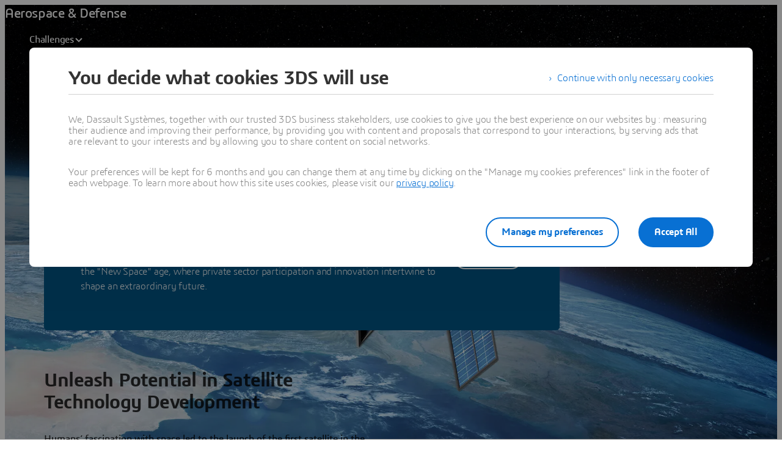

--- FILE ---
content_type: text/html;charset=utf-8
request_url: https://www.3ds.com/industries/aerospace-defense/new-frontier-satellite-technology
body_size: 36234
content:
<!DOCTYPE html><html  lang="en" xmlns:tk="http://tracking.3ds.com/ns#" xmlns="http://www.w3.org/1999/xhtml" dir="ltr"><head><meta charset="utf-8"><meta name="viewport" content="width=device-width, initial-scale=1"><title>The New Frontier of Satellite Technology | Aerospace &amp; Defense - Dassault Systèmes®</title><link rel="preconnect" href="https://cdn.trustcommander.net"><script src="https://tracking.3ds.com/stat/init/ds_init_global.js" async></script><script src="https://www.3ds.com/statics/3ds-navigation/ds-header.min.js" body></script><script src="https://www.3ds.com/statics/3ds-navigation/ds-footer.min.js" body></script><script src="/statics/fet/1/frontend-toolbox/js/FeT.full.min.js" data-hid="front-end-toolbox-js"></script><link href="/statics/fet/1/frontend-toolbox/css/full-scoped.min.css" rel="stylesheet" type="text/css" data-hid="front-end-toolbox-styles"><link href="/statics/3ds-navigation/fonts/3ds/fonts.css" rel="stylesheet" type="text/css" data-hid="front-end-toolbox-fonts"><style>:root{--color-corporate-blue:#005686;--color-blue:#0870d3;--color-denim-blue:#075cad;--color-deep-blue:#04315d;--color-light-blue:#e9f7ff;--color-gradient-blue:linear-gradient(121.03deg,#0870d3 1.95%,#04315d);--color-light-grey:#f4f6f8;--color-dark-grey:#e3e7ec;--color-red:#e32b2e;--color-orange:#c95100;--color-green:#1c8720;--color-purple-blue:#4f6de3;--opacity-100:1;--opacity-80:.8;--opacity-64:.64;--color-black-16:rgba(0,0,0,.16);--color-black-80:rgba(0,0,0,.8);--color-black-64:rgba(0,0,0,.64);--color-white-100:#fff;--text-black-16:rgba(0,0,0,.16);--text-black-80:rgba(0,0,0,.8);--text-black-64:rgba(0,0,0,.64);--text-white-100:#fff;--space-0:0px;--space-4:4px;--space-8:8px;--space-12:12px;--space-16:16px;--space-24:24px;--space-32:32px;--space-40:40px;--space-64:64px;--space-72:72px;--border-small:1px;--border-medium:2px;--border-large:4px;--border-radius-small:2px;--border-radius-medium:6px;--border-radius-full:9999px;--shadow-level-1:0px 1px 6px 1px rgba(0,0,0,.1);--shadow-level-2:0px 6px 8px 4px rgba(0,0,0,.08);--white-opacity-stroke-32:hsla(0,0%,100%,.32);--black-opacity-stroke-16:rgba(0,0,0,.16)}@keyframes spin{0%{transform:rotate(0)}to{transform:rotate(1turn)}}:root{--color-action-blue:#0870d3;--color-hover-blue:#075cad;--color-corporate:#005686;--color-gray:#f4f6f8;--color-white:#fff;--color-black:#000;--color-background-blue-deep:#04315d;--color-background-blue-light:#e9f7ff;--color-shadow:rgba(0,0,0,.24);--color-shadow-hover:rgba(0,0,0,.28);--color-box-shadow-hover:rgba(0,0,0,.08);--color-marker-gray:hsla(0,0%,100%,.4);--color-cultured-gray:#f4f6f8;--color-marker-black:rgba(0,0,0,.32);--color-marker-super-black:rgba(0,0,0,.64);--color-marker-local-menu-black:rgba(0,0,0,.8);--color-search-black:rgba(0,0,0,.64);--color-text-title-black:rgba(0,0,0,.85);--color-text-desc-gray:hsla(0,0%,100%,.8);--color-text-desc-black:rgba(0,0,0,.8);--color-draft-red:#e74c3c;--tab-name-color:rgba(0,0,0,.48);--tab-name-active-color:var(--color-action-blue);--tab-highlight-color:var(--color-action-blue);--color-anchor:var(--color-action-blue);--color-anchor-hover:var(--color-hover-blue);--color-border-white:#d4d4d4;--color-background-accordion-header:#f6f6f6;--color-accordion-header:#2d2d2d;--color-background-accordion-header-hover:#e2e2e2;--color-black-opacity16:rgba(0,0,0,.16);--color-black-opacity80:rgba(0,0,0,.8);--color-black-opacity32:rgba(0,0,0,.32);--color-white-opacity16:hsla(0,0%,100%,.16);--color-white-opacity80:hsla(0,0%,100%,.8);--color-text-podcast-color:rgba(0,0,0,.46)}body{background-color:var(--color-white);color:var(--color-black-opacity80)}.ui3ds{line-height:normal}.ui3ds ul{list-style-type:disc}.ui3ds ol{list-style-type:numeric}.ui3ds blockquote{margin-block-end:16px;margin-block-start:16px;margin-inline-end:40px;margin-inline-start:40px}.ui3ds h1{font-size:2em}.ui3ds h1,.ui3ds h2{font-weight:700}.ui3ds h2{font-size:1.5em;margin-block-end:.83em}.ui3ds h3{font-size:1.17em;font-weight:700}.ui3ds p{margin-block-end:1em;margin-block-start:1em}.ui3ds .Select{z-index:unset}@media(max-width:767px){.ui3ds .StandardGutter{padding-left:16px;padding-right:16px}}@media(min-width:375px){.ui3ds .StandardGutter{padding-left:32px;padding-right:32px}}@media(min-width:1280px){.ui3ds .StandardGutter{padding-left:64px;padding-right:64px}}.ui3ds .StandardRadius{border-radius:6px}.ui3ds .Full-width-container{margin-left:-8px;margin-right:-8px;padding-left:16px;padding-right:16px}@media(min-width:375px){.ui3ds .Full-width-container{margin-left:-16px;margin-right:-16px;padding-left:32px;padding-right:32px}}@media(min-width:992px){.ui3ds .Full-width-container{margin-left:-48px;margin-right:-48px;padding-left:64px;padding-right:64px}}.ui3ds .Full-width-container .full-width{border-radius:0;margin-left:-16px;margin-right:-16px;padding-left:16px;padding-right:16px}@media(min-width:375px){.ui3ds .Full-width-container .full-width{margin-left:-32px;margin-right:-32px;padding-left:32px;padding-right:32px}}@media(min-width:992px){.ui3ds .Full-width-container .full-width{margin-left:-64px;margin-right:-64px;padding-left:64px;padding-right:64px}}@media(max-width:767px){.ui3ds .applyOverlay{margin-top:-148px}}@media(min-width:375px){.ui3ds .applyOverlay{margin-top:-164px}}@media(min-width:1600px){.ui3ds .applyOverlay{margin-top:-172px}}.ui3ds .swiper-wrapper{padding-bottom:20px;padding-top:16px;width:inherit}.ui3ds .swiper-scrollbar{background-color:var(--slider-bg)!important;border-radius:2px;height:4px}@media(min-width:992px){.ui3ds .swiper-scrollbar{display:none}}.ui3ds .swiper-scrollbar .swiper-scrollbar-drag{background-color:var(--slider-color)!important;border-radius:2px}.ui3ds .swiper-pagination-bullet{background-color:var(--slider-bg)!important;opacity:unset}.ui3ds .swiper-pagination-bullet-active{background-color:var(--slider-color)!important;opacity:unset}.ui3ds .swiper-pagination{cursor:pointer;display:none}@media(min-width:992px){.ui3ds .swiper-pagination{display:block}}.ui3ds .swiper-button-next,.ui3ds .swiper-button-prev{align-items:center;background:#fff;box-shadow:-2px 0 4px #0000003d;color:#000000a3;display:none;font-size:32px;justify-content:center;margin-top:0;padding:32px 24px;top:50%;transform:translateY(-50%)}@media(min-width:992px){.ui3ds .swiper-button-next,.ui3ds .swiper-button-prev{display:flex}}:is(.ui3ds .swiper-button-next,.ui3ds .swiper-button-prev):hover{box-shadow:-1px 0 2px #00000047}:is(.ui3ds .swiper-button-next,.ui3ds .swiper-button-prev):before{content:"";font-family:icon3ds}:is(.ui3ds .swiper-button-next,.ui3ds .swiper-button-prev):after{display:none}.ui3ds .swiper-button-next{border-bottom-left-radius:4px;border-top-left-radius:4px;right:0}.ui3ds .swiper-button-next:before{transform:rotate(-90deg)}.ui3ds .swiper-button-next.swiper-button-disabled{display:none}.ui3ds .swiper-button-prev{border-bottom-right-radius:4px;border-top-right-radius:4px;left:0}.ui3ds .swiper-button-prev:before{transform:rotate(90deg)}.ui3ds .swiper-button-prev.swiper-button-disabled{display:none}.ui3ds a{color:var(--color-anchor);cursor:pointer}.ui3ds a:hover{color:var(--color-anchor-hover);text-decoration:underline}.ui3ds .ds-banner-image{inset:0;position:absolute!important;width:100%}.ui3ds .ds-banner-image,.ui3ds .ds-banner-video-bg{-o-object-fit:cover;object-fit:cover;z-index:-1}.ui3ds .ds-banner-video-bg{left:50%;min-height:100%;min-width:100%;position:absolute;top:50%;transform:translate(-50%,-50%)}.ui3ds table{border:none;border-collapse:collapse;border-spacing:0}.ui3ds table td{border:none;border-bottom:1px solid #d6d6d6;padding-bottom:13px;padding-top:13px;text-align:center}.ui3ds table tr{border:none}.ui3ds table tr:nth-child(2n){background-color:var(--color-gray)}.ui3ds table thead+tbody tr:nth-child(2n){background-color:transparent}.ui3ds table thead td,.ui3ds table tr>th{border:none;border-bottom:2px solid #d6d6d6;font-size:22px;font-weight:300;padding-bottom:33px;text-align:center;text-transform:uppercase}.ui3ds .link{color:var(--color-action-blue)!important;font-size:inherit;font-weight:600;letter-spacing:-.2px;line-height:24px;text-decoration:none}.ui3ds strong{font-weight:600!important}.ui3ds .Spinner{display:inline-block;height:44px;position:relative;width:44px}.ui3ds .Spinner:after,.ui3ds .Spinner:before{animation:spin 1s cubic-bezier(.5,0,.5,1) infinite;border-color:transparent transparent #005686 #005686;border-radius:50%;border-style:solid;border-width:4px;box-sizing:border-box;content:"";display:block;height:40px;margin:4px;position:absolute;width:40px}.ui3ds .Spinner:after{animation-delay:-.8s;border-color:#005686 transparent transparent}.ui3ds .Spinner.hasDarkBg:before{border-color:transparent transparent #669ab6 #669ab6}.ui3ds .Spinner.hasDarkBg:after{border-color:#669ab6 transparent transparent}</style><style>.hb-content__text{color:var(--hb-desc-color)!important}.hb-content__text p{margin:0!important}.hb-content__text *,.hb-content__text strong a{color:var(--hb-desc-color)!important}</style><style>@layer properties{@supports ((-webkit-hyphens:none) and (not (margin-trim:inline))) or ((-moz-orient:inline) and (not (color:rgb(from red r g b)))){[data-v-7d86d90f],[data-v-7d86d90f]::backdrop,[data-v-7d86d90f]:after,[data-v-7d86d90f]:before{--tw-border-style:solid;--tw-shadow:0 0 #0000;--tw-shadow-color:initial;--tw-shadow-alpha:100%;--tw-inset-shadow:0 0 #0000;--tw-inset-shadow-color:initial;--tw-inset-shadow-alpha:100%;--tw-ring-color:initial;--tw-ring-shadow:0 0 #0000;--tw-inset-ring-color:initial;--tw-inset-ring-shadow:0 0 #0000;--tw-ring-inset:initial;--tw-ring-offset-width:0px;--tw-ring-offset-color:#fff;--tw-ring-offset-shadow:0 0 #0000;--tw-outline-style:solid;--tw-leading:initial;--tw-font-weight:initial;--tw-tracking:initial}}}@keyframes imgZoom-7d86d90f{to{transform:scale(1.05)}}.hb-wrapper[data-v-7d86d90f]{display:flex;flex-direction:column;position:relative}.hb-wrapper .play-pause-container .play-pause[data-v-7d86d90f]{border-style:var(--tw-border-style);color:var(--color-white);height:32px;width:32px;--tw-outline-style:none;align-items:center;background-color:#0000;border-radius:3.40282e+38px;border-width:2px;display:inline-flex;justify-content:center;outline-style:none;position:relative}.hb-wrapper .play-pause-container .play-pause[data-v-7d86d90f]:hover{background-color:var(--color-white)}.hb-wrapper .play-pause-container .play-pause:hover .Icon[data-v-7d86d90f]{color:var(--color-action-blue)}.hb-wrapper .play-pause-container .play-pause[data-v-7d86d90f]:focus-visible{--tw-ring-shadow:var(--tw-ring-inset,)0 0 0 calc(var(--tw-ring-offset-width))var(--tw-ring-color,currentcolor);box-shadow:var(--tw-inset-shadow),var(--tw-inset-ring-shadow),var(--tw-ring-offset-shadow),var(--tw-ring-shadow),var(--tw-shadow);outline-offset:2px;outline-style:var(--tw-outline-style);--tw-outline-style:none;outline-style:none;outline-width:2px}.hb-wrapper .play-pause-container .play-pause[data-v-7d86d90f]:focus-visible:after{border:2px solid var(--color-action-blue);content:"";inset:-6px;position:absolute}.hb-wrapper .ds-banner-image[data-v-7d86d90f],.hb-wrapper .videobanner[data-v-7d86d90f]{-o-object-fit:cover;object-fit:cover;width:100%}.hb-wrapper .ds-banner-image[data-v-7d86d90f]{transition:transform .7s ease-in-out;width:100%}.hb-wrapper .ds-image-zoom[data-v-7d86d90f]{animation:imgZoom-7d86d90f 7s linear .5s forwards;will-change:transform}.hb-wrapper .paused[data-v-7d86d90f]{animation-play-state:paused}.hb-wrapper .videobanner[data-v-7d86d90f]{left:calc(var(--spacing,.25rem)*0);position:absolute;top:calc(var(--spacing,.25rem)*0)}.hb-wrapper .hb-content__title[data-v-7d86d90f]{--tw-leading:36px;--tw-font-weight:var(--font-weight-normal,400);font-size:32px;font-weight:var(--font-weight-normal,400);line-height:36px;--tw-tracking:-.8px;letter-spacing:-.8px}@media(min-width:768px){.hb-wrapper .hb-content__title[data-v-7d86d90f]{--tw-leading:48px;--tw-tracking:-1px;font-size:44px;letter-spacing:-1px;line-height:48px}}@media(min-width:1600px){.hb-wrapper .hb-content__title[data-v-7d86d90f]{--tw-leading:64px;--tw-tracking:-1.3px;font-size:55px;letter-spacing:-1.3px;line-height:64px}}.hb-wrapper .hb-content__subtitle[data-v-7d86d90f],.hb-wrapper .hb-content__title[data-v-7d86d90f]{color:var(--hb-title-color)!important}.hb-wrapper .hb-content__dateOfIssue[data-v-7d86d90f],.hb-wrapper .hb-content__subtitle[data-v-7d86d90f],.hb-wrapper .hb-content__title[data-v-7d86d90f]{--tw-font-weight:var(--font-weight-semibold,600)!important;font-weight:var(--font-weight-semibold,600)!important}.hb-wrapper .hb-content__dateOfIssue[data-v-7d86d90f]{color:var(--hb-title-color)}@property --tw-border-style{syntax:"*";inherits:false;initial-value:solid}@property --tw-shadow{syntax:"*";inherits:false;initial-value:0 0 #0000}@property --tw-shadow-color{syntax:"*";inherits:false}@property --tw-shadow-alpha{syntax:"<percentage>";inherits:false;initial-value:100%}@property --tw-inset-shadow{syntax:"*";inherits:false;initial-value:0 0 #0000}@property --tw-inset-shadow-color{syntax:"*";inherits:false}@property --tw-inset-shadow-alpha{syntax:"<percentage>";inherits:false;initial-value:100%}@property --tw-ring-color{syntax:"*";inherits:false}@property --tw-ring-shadow{syntax:"*";inherits:false;initial-value:0 0 #0000}@property --tw-inset-ring-color{syntax:"*";inherits:false}@property --tw-inset-ring-shadow{syntax:"*";inherits:false;initial-value:0 0 #0000}@property --tw-ring-inset{syntax:"*";inherits:false}@property --tw-ring-offset-width{syntax:"<length>";inherits:false;initial-value:0}@property --tw-ring-offset-color{syntax:"*";inherits:false;initial-value:#fff}@property --tw-ring-offset-shadow{syntax:"*";inherits:false;initial-value:0 0 #0000}@property --tw-outline-style{syntax:"*";inherits:false;initial-value:solid}@property --tw-leading{syntax:"*";inherits:false}@property --tw-font-weight{syntax:"*";inherits:false}@property --tw-tracking{syntax:"*";inherits:false}</style><style>.ds-local-menu-container[data-v-953d5211]{background-color:#005886;transition:top .3s,background-color .3s}@media(min-width:992px){.ds-local-menu-container[data-v-953d5211]{height:80px}}@media(max-width:991px){.ds-local-menu-container[data-v-953d5211] .localMenuDropDownTitle{background-color:#005886}}.ds-local-menu-container[data-v-953d5211] .local-menu-dropdown{background-color:#003f66}.ds-local-menu-container[data-color="3dexcite"][data-v-953d5211],.ds-local-menu-container[data-color="3dvia"][data-v-953d5211],.ds-local-menu-container[data-color=centricplm][data-v-953d5211]{background-color:var(--color-black)}@media(max-width:992px){:is(.ds-local-menu-container[data-color="3dexcite"][data-v-953d5211] .localMenuDropDownTitle,.ds-local-menu-container[data-color="3dvia"][data-v-953d5211] .localMenuDropDownTitle,.ds-local-menu-container[data-color=centricplm][data-v-953d5211] .localMenuDropDownTitle){background-color:var(--color-black)}}:is(.ds-local-menu-container[data-color="3dexcite"][data-v-953d5211] .local-menu-dropdown,.ds-local-menu-container[data-color="3dvia"][data-v-953d5211] .local-menu-dropdown,.ds-local-menu-container[data-color=centricplm][data-v-953d5211] .local-menu-dropdown){background-color:#1f1f1f}.ds-local-menu-container[data-color=outscale][data-v-953d5211]{background-color:#1b223b}@media(max-width:992px){.ds-local-menu-container[data-color=outscale][data-v-953d5211] .localMenuDropDownTitle{background-color:#1b223b}}.ds-local-menu-container[data-color=outscale][data-v-953d5211] .local-menu-dropdown{background-color:#363d53}.ds-local-menu-container[data-color=biovia][data-v-953d5211],.ds-local-menu-container[data-color=medidata][data-v-953d5211]{background-color:#c8d300}@media(max-width:992px){:is(.ds-local-menu-container[data-color=biovia][data-v-953d5211] .localMenuDropDownTitle,.ds-local-menu-container[data-color=medidata][data-v-953d5211] .localMenuDropDownTitle){background-color:#c8d300}}:is(.ds-local-menu-container[data-color=biovia][data-v-953d5211] .local-menu-dropdown,.ds-local-menu-container[data-color=medidata][data-v-953d5211] .local-menu-dropdown){background-color:#abb500}.ds-local-menu-container[data-color=catia][data-v-953d5211],.ds-local-menu-container[data-color=geovia][data-v-953d5211],.ds-local-menu-container[data-color=simulia][data-v-953d5211]{background-color:#001871}@media(max-width:992px){:is(.ds-local-menu-container[data-color=catia][data-v-953d5211] .localMenuDropDownTitle,.ds-local-menu-container[data-color=geovia][data-v-953d5211] .localMenuDropDownTitle,.ds-local-menu-container[data-color=simulia][data-v-953d5211] .localMenuDropDownTitle){background-color:#001871}}:is(.ds-local-menu-container[data-color=catia][data-v-953d5211] .local-menu-dropdown,.ds-local-menu-container[data-color=geovia][data-v-953d5211] .local-menu-dropdown,.ds-local-menu-container[data-color=simulia][data-v-953d5211] .local-menu-dropdown){background-color:#001151}.ds-local-menu-container[data-color=delmia][data-v-953d5211]{background-color:#ffcd00}@media(max-width:992px){.ds-local-menu-container[data-color=delmia][data-v-953d5211] .localMenuDropDownTitle{background-color:#ffcd00}}.ds-local-menu-container[data-color=delmia][data-v-953d5211] .local-menu-dropdown{background-color:#dbb000}.ds-local-menu-container[data-color=enovia][data-v-953d5211],.ds-local-menu-container[data-color=exalead][data-v-953d5211],.ds-local-menu-container[data-color=netvibes][data-v-953d5211]{background-color:#e87722}@media(max-width:992px){:is(.ds-local-menu-container[data-color=enovia][data-v-953d5211] .localMenuDropDownTitle,.ds-local-menu-container[data-color=exalead][data-v-953d5211] .localMenuDropDownTitle,.ds-local-menu-container[data-color=netvibes][data-v-953d5211] .localMenuDropDownTitle){background-color:#e87722}}:is(.ds-local-menu-container[data-color=enovia][data-v-953d5211] .local-menu-dropdown,.ds-local-menu-container[data-color=exalead][data-v-953d5211] .local-menu-dropdown,.ds-local-menu-container[data-color=netvibes][data-v-953d5211] .local-menu-dropdown){background-color:#c7661d}.ds-local-menu-container[data-color=solidworks][data-v-953d5211]{background-color:#da291c}@media(max-width:992px){.ds-local-menu-container[data-color=solidworks][data-v-953d5211] .localMenuDropDownTitle{background-color:#da291c}}.ds-local-menu-container[data-color=solidworks][data-v-953d5211] .local-menu-dropdown{background-color:#c21515}.ds-local-menu-container[data-color=white][data-v-953d5211],.ds-local-menu-container[data-color=white][data-v-953d5211] .localMenuDropDownTitle{background-color:var(--color-white)}@media(max-width:992px){.ds-local-menu-container[data-color=white][data-v-953d5211] .localMenuDropDownTitle{border:0;border-bottom:1px solid #0000001f}}.ds-local-menu-container[data-color=white][data-v-953d5211] .local-menu-dropdown{background-color:var(--color-white)}.ds-local-menu-container.transparent-background[data-v-953d5211]:not(.top-0){background-color:#0000}</style><style>.localmenu-title a[data-v-85ee0af7]{color:var(--color-white);font-size:22px;letter-spacing:-.4px;text-decoration:none}.localmenu-title a[data-v-85ee0af7]:hover{color:#ffffffb8;text-decoration:underline}.localmenu-title a[data-v-85ee0af7]:focus-visible{outline:2px solid var(--color-white);outline-offset:2px}.localmenu-title.light a[data-v-85ee0af7]{color:var(--color-marker-super-black)}.localmenu-title.light a[data-v-85ee0af7]:hover{color:#000000db}.localmenu-title.light a[data-v-85ee0af7]:focus-visible{outline:2px solid var(--color-black)}.more-menu-item[data-v-85ee0af7] .dropdownIcon{display:none!important}</style><style>.dropdownIcon[data-v-4d3bad5d]{color:var(--color-white);font-size:16px;letter-spacing:-.2px;line-height:24px;transition:transform .3s}.dropdownIcon[data-v-4d3bad5d]:hover{color:#ffffffdb}.dropdownIcon.expanded[data-v-4d3bad5d]{transform:rotate(180deg)}.dropdownIcon.light[data-v-4d3bad5d]{color:var(--color-marker-local-menu-black)}.dropdownIcon.light[data-v-4d3bad5d]:hover{color:var(--color-black)}.fade-desktop-enter-active[data-v-4d3bad5d],.fade-desktop-leave-active[data-v-4d3bad5d]{transition:opacity .4s,transform .4s}.fade-desktop-enter-from[data-v-4d3bad5d]{opacity:0;transform:translateY(-10px)}.fade-desktop-enter-to[data-v-4d3bad5d]{opacity:1;transform:translate(0)}.fade-desktop-leave-from[data-v-4d3bad5d]{opacity:1}.fade-desktop-leave-to[data-v-4d3bad5d]{opacity:0}</style><style>button[data-v-fc669125]{background:0 0;border:none;cursor:default;padding:0}.local-menu-custom-button[data-v-fc669125]{align-self:center;color:var(--color-white);font-size:16px;letter-spacing:-.2px;line-height:24px;text-decoration:none!important}.local-menu-custom-button[data-v-fc669125]:hover{color:#ffffffb8;text-decoration:none}.local-menu-custom-button[data-v-fc669125]:focus-visible{outline:2px solid var(--color-white);outline-offset:2px}.local-menu-custom-button.light[data-v-fc669125]{color:var(--color-marker-local-menu-black)}.local-menu-custom-button.light[data-v-fc669125]:hover{color:var(--color-black)}.local-menu-custom-button.light[data-v-fc669125]:focus-visible{outline:2px solid var(--color-black)}</style><style>.light .backIcon[data-v-6b43059f]{color:var(--color-marker-super-black)}.light .backIcon[data-v-6b43059f]:hover{color:#000000db}@media(max-width:991px){.light .local-menu-item-container[data-v-6b43059f]{border-color:#0000001f}}.backIcon[data-v-6b43059f]{color:var(--color-white);cursor:pointer;font-size:28px;letter-spacing:-.2px;text-decoration:none}.backIcon[data-v-6b43059f]:hover{color:#ffffffb8;text-decoration:none}@media(min-width:992px){.backIcon[data-v-6b43059f]{font-size:16px}}.localMenuDropDownTitle[data-v-6b43059f]{border:0 #0000001f;display:flex;gap:16px;justify-content:flex-start;padding:14px 0 14px 20px;width:auto}@media(min-width:992px){.localMenuDropDownTitle[data-v-6b43059f]{border:0;border-bottom:2px solid;padding:0 40px 28px}}@media(max-width:991px){.localMenuDropDownTitle[data-v-6b43059f] a.local-menu-custom-button{text-decoration:underline!important}}.localMenuDropDownTitle[data-v-6b43059f] .local-menu-custom-button{font-size:18px!important}.local-menu-item-container[data-v-6b43059f]{border:0}@media(max-width:991px){.local-menu-item-container[data-v-6b43059f]{border-bottom:1px solid #ffffff1f}}.local-menu-item-container[data-v-6b43059f]:last-child{border-bottom:0}.dropdownPadding[data-v-6b43059f]{padding-left:55px;padding-right:24px}@media(min-width:992px){.dropdownPadding[data-v-6b43059f]{padding-left:0;padding-right:0}}.padding-0[data-v-6b43059f]{border-bottom:0!important;display:flex;flex-direction:column;padding-top:0}.extra-right-padding[data-v-6b43059f]{padding-right:26px}</style><style>.loacal-menu-mobile-item[data-v-9afd1fe3]{align-items:center;gap:10px}.expandIcon[data-v-9afd1fe3]{color:var(--color-white);font-size:16px;letter-spacing:-.2px;line-height:24px;text-decoration:none}.expandIcon[data-v-9afd1fe3]:hover{color:#ffffffb8;text-decoration:none}.expandIcon.light[data-v-9afd1fe3]{color:var(--color-marker-super-black)}.expandIcon.light[data-v-9afd1fe3]:hover{color:#000000db}.adjustMarginPadding[data-v-9afd1fe3]{margin-left:-64px;margin-right:-24px}@media(min-width:992px){.adjustMarginPadding[data-v-9afd1fe3]{margin-left:-40px;margin-right:-40px;padding-top:28px}}.adjustMarginPadding[data-v-9afd1fe3] .local-menu-item-container{padding-left:64px;padding-right:24px}@media(min-width:992px){.adjustMarginPadding[data-v-9afd1fe3] .local-menu-item-container{padding-left:40px;padding-right:40px}}.slide-left-enter-active[data-v-9afd1fe3]{transform-origin:0;transition:transform .3s}.slide-left-enter-from[data-v-9afd1fe3]{transform:translate(200%)}.slide-left-enter-to[data-v-9afd1fe3]{transform:translate(0)}.slide-left-leave-active[data-v-9afd1fe3]{transform-origin:0;transition:transform .3s}.slide-left-leave-from[data-v-9afd1fe3]{transform:translate(0)}.slide-left-leave-to[data-v-9afd1fe3]{transform:translate(100%)}.slide-right-enter-from[data-v-9afd1fe3]{opacity:1}.slide-right-enter-to[data-v-9afd1fe3]{opacity:0}.slide-right-enter-active[data-v-9afd1fe3]{display:none;transition:opacity .3s linear}.slide-right-leave-to[data-v-9afd1fe3]{transition:opacity}.slide-right-leave-from[data-v-9afd1fe3]{opacity:0}.slide-right-leave-to[data-v-9afd1fe3]{opacity:1}</style><style>.ds-breadcrumb[data-v-a83353fb]{line-height:0px}.ds-breadcrumb .breadcrumbdeskTop[data-v-a83353fb]{display:none;padding-left:64px}@media(min-width:992px){.ds-breadcrumb .breadcrumbdeskTop[data-v-a83353fb]{display:block}}.ds-breadcrumb .breadcrumbmobile[data-v-a83353fb]{display:none}@media(max-width:992px){.ds-breadcrumb .breadcrumbmobile[data-v-a83353fb]{display:block}}</style><style>.ds-breadcrumb-desktop[data-v-8a4f38ea]{padding-top:12px}.ds-breadcrumb-desktop .breadcrumb[data-v-8a4f38ea]{align-items:center;display:flex;list-style:none;margin-bottom:0;margin-top:0;padding-left:0;text-decoration:none;white-space:nowrap;--font-color-white:hsla(0,0%,100%,.64);--font-color-white-hover:#fff;--font-color-black:rgba(0,0,0,.48);--font-color-black-hover:rgba(0,0,0,.64);color:var(--font-color,#fff);max-width:611px}.ds-breadcrumb-desktop .breadcrumb.breadcrumb-light[data-v-8a4f38ea]{--font-color:var(--font-color-white);--fontcolor-hover:var(--font-color-white-hover)}.ds-breadcrumb-desktop .breadcrumb.breadcrumb-dark[data-v-8a4f38ea]{--font-color:var(--font-color-black);--fontcolor-hover:var(--font-color-black-hover)}.ds-breadcrumb-desktop .breadcrumb .path-svg[data-v-8a4f38ea]{fill:var(--font-color)}@media(min-width:1200px){.ds-breadcrumb-desktop .breadcrumb[data-v-8a4f38ea]{max-width:611px}}@media(min-width:1440px){.ds-breadcrumb-desktop .breadcrumb[data-v-8a4f38ea]{max-width:640px}}@media(min-width:1920px){.ds-breadcrumb-desktop .breadcrumb[data-v-8a4f38ea]{max-width:804px}}.ds-breadcrumb-desktop .breadcrumb .breadcrumb-item .breadcrumb-item-text[data-v-8a4f38ea],.ds-breadcrumb-desktop .breadcrumb .breadcrumb-item .breadcrumb-item-text-nolink[data-v-8a4f38ea]{color:var(--font-color);display:inline-block;line-height:24px;max-width:200px;overflow:hidden;text-decoration:none!important;text-overflow:ellipsis;white-space:nowrap}.ds-breadcrumb-desktop .breadcrumb .breadcrumb-item .breadcrumb-item-text-nolink.homeIcon[data-v-8a4f38ea],.ds-breadcrumb-desktop .breadcrumb .breadcrumb-item .breadcrumb-item-text.homeIcon[data-v-8a4f38ea]{align-items:center;display:flex;height:24px}.ds-breadcrumb-desktop .breadcrumb .breadcrumb-item .breadcrumb-item-text-nolink.homeIcon svg[data-v-8a4f38ea],.ds-breadcrumb-desktop .breadcrumb .breadcrumb-item .breadcrumb-item-text.homeIcon svg[data-v-8a4f38ea]{position:relative;top:-1px}.ds-breadcrumb-desktop .breadcrumb .breadcrumb-item .breadcrumb-item-text-nolink.homeIcon:hover .path-svg[data-v-8a4f38ea],.ds-breadcrumb-desktop .breadcrumb .breadcrumb-item .breadcrumb-item-text.homeIcon:hover .path-svg[data-v-8a4f38ea]{fill:var(--fontcolor-hover)}@media(min-width:1200px){.ds-breadcrumb-desktop .breadcrumb .breadcrumb-item .breadcrumb-item-text[data-v-8a4f38ea],.ds-breadcrumb-desktop .breadcrumb .breadcrumb-item .breadcrumb-item-text-nolink[data-v-8a4f38ea]{max-width:230px}}@media(min-width:1440px){.ds-breadcrumb-desktop .breadcrumb .breadcrumb-item .breadcrumb-item-text[data-v-8a4f38ea],.ds-breadcrumb-desktop .breadcrumb .breadcrumb-item .breadcrumb-item-text-nolink[data-v-8a4f38ea]{max-width:244px}}@media(min-width:1920px){.ds-breadcrumb-desktop .breadcrumb .breadcrumb-item .breadcrumb-item-text[data-v-8a4f38ea],.ds-breadcrumb-desktop .breadcrumb .breadcrumb-item .breadcrumb-item-text-nolink[data-v-8a4f38ea]{max-width:250px}}.ds-breadcrumb-desktop .breadcrumb .breadcrumb-item .breadcrumb-item-text[data-v-8a4f38ea]:hover{color:var(--fontcolor-hover)}.ds-breadcrumb-desktop .breadcrumb .breadcrumb-item .breadcrumb-item-icon[data-v-8a4f38ea]{color:var(--font-color);line-height:24px;padding-left:8px;padding-right:8px;vertical-align:top}.ds-breadcrumb-desktop .breadcrumb .breadcrumb-item-more-item[data-v-8a4f38ea]{color:var(--font-color);display:inline-block;position:relative;vertical-align:top}.ds-breadcrumb-desktop .breadcrumb .breadcrumb-item-more-item .breadcrumb-item-icon[data-v-8a4f38ea]{padding-left:8px;padding-right:8px}.ds-breadcrumb-desktop .breadcrumb .breadcrumb-item-more-item .breadcrumb-item-dot[data-v-8a4f38ea]{color:var(--font-color);cursor:pointer;font-size:24px;line-height:24px;text-decoration:none}.ds-breadcrumb-desktop .breadcrumb .breadcrumb-item-more-item .dropdown-transition-enter-active[data-v-8a4f38ea],.ds-breadcrumb-desktop .breadcrumb .breadcrumb-item-more-item .dropdown-transition-leave-active[data-v-8a4f38ea]{transition:all .3s ease}.ds-breadcrumb-desktop .breadcrumb .breadcrumb-item-more-item .dropdown-transition-enter-from[data-v-8a4f38ea],.ds-breadcrumb-desktop .breadcrumb .breadcrumb-item-more-item .dropdown-transition-leave-to[data-v-8a4f38ea]{opacity:all .3s cubic-bezier(.25,.1,.25,1)}.ds-breadcrumb-desktop .breadcrumb .breadcrumb-item-more-item .breadcrumb-item-dot[data-v-8a4f38ea]:hover{color:var(--fontcolor-hover)}.ds-breadcrumb-desktop .breadcrumb .bredcrumb-dropdown[data-v-8a4f38ea]{background:var(--color-white);border:1px solid rgba(0,0,0,.12);border-radius:5px;box-shadow:0 9px 12px #0000001a;height:auto;margin-left:32px;max-width:350px;padding:16px 24px;position:absolute;text-align:left;z-index:1000000}.ds-breadcrumb-desktop .breadcrumb .bredcrumb-dropdown .breadcrumb-dropdown-item[data-v-8a4f38ea]{font-size:16px;font-weight:400;line-height:24px;overflow-x:hidden;padding-top:12px}.ds-breadcrumb-desktop .breadcrumb .bredcrumb-dropdown .breadcrumb-dropdown-item span[data-v-8a4f38ea]{color:var(--font-color-black);white-space:break-spaces}.ds-breadcrumb-desktop .breadcrumb .bredcrumb-dropdown .breadcrumb-dropdown-item a[data-v-8a4f38ea]{color:var(--font-color-black);text-decoration:none;white-space:break-spaces}.ds-breadcrumb-desktop .breadcrumb .bredcrumb-dropdown .breadcrumb-dropdown-item a[data-v-8a4f38ea]:hover{color:var(--font-color-black-hover);white-space:break-spaces}.ds-breadcrumb-desktop .breadcrumb .bredcrumb-dropdown .breadcrumb-dropdown-item[data-v-8a4f38ea]:first-child{padding-top:0}</style><style>.ds-breadcrumb-tablet[data-v-e2f0ec97]{display:block;padding-left:0;text-decoration:none;white-space:nowrap;--font-color-white:hsla(0,0%,100%,.64);--font-color-black:rgba(0,0,0,.48);color:var(--font-color,#fff)}.ds-breadcrumb-tablet .breadcrumb[data-v-e2f0ec97]{list-style:none;padding-left:14px}@media(min-width:375px){.ds-breadcrumb-tablet .breadcrumb[data-v-e2f0ec97]{padding-left:14px}}@media(min-width:768px){.ds-breadcrumb-tablet .breadcrumb[data-v-e2f0ec97]{padding-left:30px}}.ds-breadcrumb-tablet.breadcrumb-light[data-v-e2f0ec97]{--font-color:var(--font-color-white)}.ds-breadcrumb-tablet.breadcrumb-dark[data-v-e2f0ec97]{--font-color:var(--font-color-black)}.ds-breadcrumb-tablet .breadcrumb-item a[data-v-e2f0ec97]{align-items:center;display:flex;padding-top:12px!important;text-decoration:none}.ds-breadcrumb-tablet .breadcrumb-item .breadcrumb-item-icon[data-v-e2f0ec97]{align-items:center;color:var(--font-color);display:flex;font-size:20px;line-height:1}.ds-breadcrumb-tablet .breadcrumb-item .path-svg[data-v-e2f0ec97]{fill:var(--font-color)}.ds-breadcrumb-tablet .breadcrumb-item .homeIcon[data-v-e2f0ec97]{padding-left:12px}.ds-breadcrumb-tablet .breadcrumb-item .breadcrumb-item-text[data-v-e2f0ec97]{color:var(--font-color);font-size:11px;line-height:16px;overflow:hidden;padding-left:12px;text-decoration:none!important;text-overflow:ellipsis;white-space:nowrap}@media(min-width:375px){.ds-breadcrumb-tablet .breadcrumb-item .breadcrumb-item-text[data-v-e2f0ec97]{max-width:316px}}@media(min-width:768px){.ds-breadcrumb-tablet .breadcrumb-item .breadcrumb-item-text[data-v-e2f0ec97]{max-width:677px}}@media(min-width:992px){.ds-breadcrumb-tablet .breadcrumb-item .breadcrumb-item-text[data-v-e2f0ec97]{max-width:900px}}</style><style>.ds-button-container.align-left[data-v-e7b07081],.ds-button-container.text-left[data-v-e7b07081]{justify-content:left}.ds-button-container.align-right[data-v-e7b07081],.ds-button-container.text-right[data-v-e7b07081]{justify-content:right}.ds-button-container.align-center[data-v-e7b07081],.ds-button-container.text-center[data-v-e7b07081]{justify-content:center}</style><style>button[data-v-d03581f7]{all:unset}</style><style>@media(max-width:767px){.DividerLineCustom[data-v-bd51a930]{padding-bottom:24px;padding-top:24px}}@media(min-width:768px){.DividerLineCustom[data-v-bd51a930]{padding-bottom:32px;padding-top:32px}}@media(min-width:1600px){.DividerLineCustom[data-v-bd51a930]{padding-bottom:36px;padding-top:36px}}.DividerLineCustom[data-v-bd51a930]:before{background-color:transparent}</style><style>.drupal-edit{background-color:var(--color-gray);height:30px;position:absolute;right:10px;top:10px;width:30px}.ds-comp-mounter{position:relative}.ds-comp-mounter.draft{border:1px dashed var(--color-draft-red);border-radius:3px;padding:0;position:relative}.ds-comp-mounter.draft:before{background-color:var(--color-draft-red);border-bottom-right-radius:3px;color:var(--color-white);content:"draft";font-size:10px;left:0;letter-spacing:normal;padding:1px 6px;position:absolute;text-transform:uppercase;top:0;z-index:1000}.ds-comp-mounter-error{border:1px solid var(--color-draft-red);padding:70px}</style><style>.ds-action-text__para img{display:inline-block}.ds-action-text{color:var(--font-color)}.ds-action-text h2,.ds-action-text h3{margin:0}.ds-action-text.equal-height-item .ds-action-text-alignment__wrapper{height:100%;position:relative}.ds-action-text .ds-action-text-alignment__wrapper{background-color:var(--bg-color);padding:48px 24px 56px;position:relative;text-align:left}.ds-action-text .ds-action-text-alignment__wrapper.dFlex{justify-content:space-between}.ds-action-text .ds-action-text-alignment__wrapper.dFlex .ds-button-container{justify-content:flex-start}.ds-action-text .ds-action-text-alignment__wrapper ul{color:var(--font-color);font-family:"3ds",Light;font-weight:300;letter-spacing:-.2px;line-height:24px;list-style-type:disc;margin:16px 0 0;padding-left:20px}.ds-action-text .ds-action-text-alignment__wrapper ul ul{padding-left:44px}.ds-action-text .ds-action-text-alignment__wrapper ul li{margin-bottom:14px}.ds-action-text .ds-action-text-alignment__wrapper ul li ul{margin-bottom:16px;margin-top:14px}.ds-action-text .ds-action-text-alignment__wrapper ul li ol{margin-top:14px;padding-left:44px}.ds-action-text .ds-action-text-alignment__wrapper ul li a{color:var(--color-anchor)!important;display:inline-block;font-weight:600}.ds-action-text .ds-action-text-alignment__wrapper ul li a:hover{color:var(--color-anchor-hover)!important}.ds-action-text .ds-action-text-alignment__wrapper ul li:last-child{margin:0}.ds-action-text .ds-action-text-alignment__wrapper ul li::marker{color:var(--marker-color)!important;font-weight:300}.ds-action-text .ds-action-text-alignment__wrapper ol{margin:16px 0 0;padding-left:20px}.ds-action-text .ds-action-text-alignment__wrapper ol li{color:var(--font-color);font-family:"3ds";font-size:16px;font-weight:300;letter-spacing:-.2px;line-height:24px;margin-bottom:14px}.ds-action-text .ds-action-text-alignment__wrapper ol li ul{margin-bottom:16px;padding-left:44px}.ds-action-text .ds-action-text-alignment__wrapper ol li ol{margin-bottom:16px;margin-top:14px;padding-left:44px}.ds-action-text .ds-action-text-alignment__wrapper ol li a{color:var(--color-anchor)!important;display:inline-block;font-weight:600}.ds-action-text .ds-action-text-alignment__wrapper ol li a:hover{color:var(--color-anchor-hover)!important}.ds-action-text .ds-action-text-alignment__wrapper ol li:last-child{margin:0}.ds-action-text .ds-action-text-alignment__wrapper ol li::marker{color:var(--marker-color)!important;font-family:"3ds"!important;font-size:16px!important;height:16px!important;letter-spacing:0!important;line-height:21px!important;width:15px!important}.ds-action-text .ds-action-text-alignment__wrapper ol ul{margin-top:14px}@media(max-width:767px){.ds-action-text .ds-action-text-alignment__wrapper{padding:48px 24px 32px}}.ds-action-text .ds-action-text-alignment__wrapper.align-center{text-align:center}.ds-action-text .ds-action-text-alignment__wrapper.align-right{text-align:right}.ds-action-text .ds-action-text-alignment__wrapper .ds-action-text__content{display:flex;flex-direction:column}.ds-action-text .ds-action-text-alignment__wrapper .ds-action-text__tag{order:-1}.ds-action-text .ds-action-text-alignment__wrapper .ds-action-text__content .ds-action-text__title+.ds-action-text__tag{margin-bottom:3px}.ds-action-text .ds-action-text-alignment__wrapper .ds-action-text__content .ds-action-text__tag+.ds-action-text__para,.ds-action-text .ds-action-text-alignment__wrapper .ds-action-text__content .ds-action-text__title+.ds-action-text__para{margin-top:16px}.ds-action-text .ds-action-text-alignment__wrapper .ds-action-text__content .ds-action-text__tag{color:var(--font-color);font-size:11px;font-weight:600;letter-spacing:normal;line-height:16px;text-transform:uppercase}.ds-action-text .ds-action-text-alignment__wrapper .ds-action-text__content .ds-action-text__title{color:var(--font-color);font-size:22px;font-weight:600;letter-spacing:-.4px;line-height:28px;margin-bottom:0}.ds-action-text .ds-action-text-alignment__wrapper .ds-action-text__content .ds-action-text__para{word-break:break-word}.ds-action-text .ds-action-text-alignment__wrapper .ds-action-text__content .ds-action-text__para a:not(.Btn){color:var(--color-anchor)!important;text-decoration:underline}.ds-action-text .ds-action-text-alignment__wrapper .ds-action-text__content .ds-action-text__para a:not(.Btn):hover{color:var(--color-anchor-hover)!important}.ds-action-text .ds-action-text-alignment__wrapper .ds-action-text__content .ds-action-text__para a:not(.Btn) *{color:var(--color-anchor)!important}.ds-action-text .ds-action-text-alignment__wrapper .ds-action-text__content .ds-action-text__para a:not(.Btn) :hover{color:var(--color-anchor-hover)!important}.ds-action-text .ds-action-text-alignment__wrapper .ds-action-text__content .ds-action-text__para :not(.Btn){color:var(--font-color)}.ds-action-text .ds-action-text-alignment__wrapper .ds-action-text__content .ds-action-text__para p{font-size:16px;font-weight:300;letter-spacing:-.2px;line-height:24px;margin-bottom:0!important}.ds-action-text .ds-action-text-alignment__wrapper .ds-action-text__content .ds-action-text__para h2,.ds-action-text .ds-action-text-alignment__wrapper .ds-action-text__content .ds-action-text__para h3,.ds-action-text .ds-action-text-alignment__wrapper .ds-action-text__content .ds-action-text__para h4,.ds-action-text .ds-action-text-alignment__wrapper .ds-action-text__content .ds-action-text__para h5,.ds-action-text .ds-action-text-alignment__wrapper .ds-action-text__content .ds-action-text__para h6,.ds-action-text .ds-action-text-alignment__wrapper .ds-action-text__content .ds-action-text__para p{margin:0 0 16px}@media(min-width:992px){.ds-action-text .ds-action-text-alignment__wrapper .ds-action-text__content .ds-action-text__para h2,.ds-action-text .ds-action-text-alignment__wrapper .ds-action-text__content .ds-action-text__para h3,.ds-action-text .ds-action-text-alignment__wrapper .ds-action-text__content .ds-action-text__para h4,.ds-action-text .ds-action-text-alignment__wrapper .ds-action-text__content .ds-action-text__para h5,.ds-action-text .ds-action-text-alignment__wrapper .ds-action-text__content .ds-action-text__para h6,.ds-action-text .ds-action-text-alignment__wrapper .ds-action-text__content .ds-action-text__para p{margin:0 0 24px}}@media(min-width:1600px){.ds-action-text .ds-action-text-alignment__wrapper .ds-action-text__content .ds-action-text__para h2,.ds-action-text .ds-action-text-alignment__wrapper .ds-action-text__content .ds-action-text__para h3,.ds-action-text .ds-action-text-alignment__wrapper .ds-action-text__content .ds-action-text__para h4,.ds-action-text .ds-action-text-alignment__wrapper .ds-action-text__content .ds-action-text__para h5,.ds-action-text .ds-action-text-alignment__wrapper .ds-action-text__content .ds-action-text__para h6,.ds-action-text .ds-action-text-alignment__wrapper .ds-action-text__content .ds-action-text__para p{margin:0 0 32px}}.ds-action-text .ds-action-text-alignment__wrapper .ds-action-text__content .ds-action-text__para :first-child{margin-top:0}.ds-action-text .ds-action-text-alignment__wrapper .ds-action-text__cta{margin-top:40px}@media screen and (min-width:768px){.ds-action-text .ds-action-text-alignment__wrapper{padding:48px 92px 32px}.ds-action-text .ds-action-text-alignment__wrapper .ds-action-text__content .ds-action-text__title{font-size:26px;letter-spacing:-.6px;line-height:32px}}@media screen and (min-width:992px){.ds-action-text .ds-action-text-alignment__wrapper{padding:60px 224px 44px}.ds-action-text .ds-action-text-alignment__wrapper .ds-action-text__content .ds-action-text__title{font-size:26px;letter-spacing:-.6px;line-height:32px}}@media screen and (min-width:1600px){.ds-action-text .ds-action-text-alignment__wrapper{padding:72px 228px 56px}.ds-action-text .ds-action-text-alignment__wrapper .ds-action-text__content .ds-action-text__title{font-size:32px;letter-spacing:-.8px;line-height:36px}.ds-action-text .ds-action-text-alignment__wrapper .ds-action-text__content .ds-action-text__para p a:not(.Btn){color:inherit}.ds-action-text .ds-action-text-alignment__wrapper .ds-action-text__cta{margin-top:48px}}@media screen and (min-width:768px){.ds-action-text .ds-action-text-alignment__wrapper.x-small{padding:48px 24px}.ds-action-text .ds-action-text-alignment__wrapper.x-small .ds-action-text__content .ds-action-text__title{font-size:22px;letter-spacing:-.4px;line-height:28px}.ds-action-text .ds-action-text-alignment__wrapper.x-small .ds-action-text__cta{margin-top:40px}}@media screen and (min-width:992px){.ds-action-text .ds-action-text-alignment__wrapper.x-small{padding:48px 26px}.ds-action-text .ds-action-text-alignment__wrapper.x-small .ds-action-text__content .ds-action-text__title{font-size:22px;letter-spacing:-.4px;line-height:28px}}@media screen and (min-width:1600px){.ds-action-text .ds-action-text-alignment__wrapper.x-small{padding:48px}.ds-action-text .ds-action-text-alignment__wrapper.x-small .ds-action-text__content .ds-action-text__title{font-size:26px;letter-spacing:-.6px;line-height:32px}}@media screen and (min-width:768px){.ds-action-text .ds-action-text-alignment__wrapper.small{gap:0 32px;padding:48px 26px}.ds-action-text .ds-action-text-alignment__wrapper.small .ds-action-text__cta{margin-top:40px}}@media screen and (min-width:992px){.ds-action-text .ds-action-text-alignment__wrapper.small{padding:48px 26px 32px}.ds-action-text .ds-action-text-alignment__wrapper.small .ds-action-text__content .ds-action-text__title{font-size:22px;letter-spacing:-.4px;line-height:28px}}@media screen and (min-width:1600px){.ds-action-text .ds-action-text-alignment__wrapper.small{padding:48px}.ds-action-text .ds-action-text-alignment__wrapper.small .ds-action-text__content .ds-action-text__title{font-size:26px;letter-spacing:-.6px;line-height:32px}.ds-action-text .ds-action-text-alignment__wrapper.small .ds-action-text__cta{margin-top:48px}}@media(min-width:768px)and (max-width:991px){.ds-action-text .ds-action-text-alignment__wrapper.small.dFlex{align-items:center;display:flex;flex-direction:row;gap:0 32px;padding:48px 64px}.ds-action-text .ds-action-text-alignment__wrapper.small.dFlex .ds-action-text__content{flex-shrink:1}.ds-action-text .ds-action-text-alignment__wrapper.small.dFlex .ds-action-text__cta{flex-grow:1;margin-top:0;max-width:154px}.ds-action-text .ds-action-text-alignment__wrapper.small.dFlex .ds-action-text__cta .ds-button-container{justify-content:flex-end}.ds-action-text .ds-action-text-alignment__wrapper.small.dFlex .ds-action-text__cta .ds-button-container .ds-button{--btn-x-margin:0px}.ds-action-text .ds-action-text-alignment__wrapper.small.dFlex .ds-action-text__cta .ds-button-container .ds-button a{align-items:baseline;display:flex}.ds-action-text .ds-action-text-alignment__wrapper.small.dFlex .ds-action-text__cta .ds-button-container .ds-button a span{display:-webkit-box;-webkit-line-clamp:3;overflow:hidden;text-overflow:ellipsis;word-break:keep-all;-webkit-box-orient:vertical}}@media screen and (min-width:375px){.ds-action-text .ds-action-text-alignment__wrapper.medium .ds-action-text__cta{margin-top:40px}}@media(min-width:768px){.ds-action-text .ds-action-text-alignment__wrapper.medium.dFlex{align-items:center;display:flex;flex-direction:row;gap:0 32px;padding:48px 64px}.ds-action-text .ds-action-text-alignment__wrapper.medium.dFlex .ds-action-text__content{flex-shrink:1}.ds-action-text .ds-action-text-alignment__wrapper.medium.dFlex .ds-action-text__cta{flex-grow:1;flex-shrink:0;margin-top:0;max-width:154px}.ds-action-text .ds-action-text-alignment__wrapper.medium.dFlex .ds-action-text__cta .ds-button-container{justify-content:flex-end}.ds-action-text .ds-action-text-alignment__wrapper.medium.dFlex .ds-action-text__cta .ds-button-container .ds-button{--btn-x-margin:0px}.ds-action-text .ds-action-text-alignment__wrapper.medium.dFlex .ds-action-text__cta .ds-button-container .ds-button a{align-items:baseline;display:flex}.ds-action-text .ds-action-text-alignment__wrapper.medium.dFlex .ds-action-text__cta .ds-button-container .ds-button a span{display:-webkit-box;-webkit-line-clamp:3;overflow:hidden;text-overflow:ellipsis;word-break:keep-all;-webkit-box-orient:vertical}}@media screen and (min-width:992px){.ds-action-text .ds-action-text-alignment__wrapper.medium{padding:48px 48px 32px}.ds-action-text .ds-action-text-alignment__wrapper.medium.dFlex{gap:0 24px;padding:48px}.ds-action-text .ds-action-text-alignment__wrapper.medium.dFlex .ds-action-text__content{flex-shrink:1}.ds-action-text .ds-action-text-alignment__wrapper.medium.dFlex .ds-action-text__cta{flex-grow:1;flex-shrink:0;max-width:163px}.ds-action-text .ds-action-text-alignment__wrapper.medium.dFlex .ds-action-text__content{margin-right:24px}}@media screen and (min-width:1600px){.ds-action-text .ds-action-text-alignment__wrapper.medium{padding:48px 56px 32px}.ds-action-text .ds-action-text-alignment__wrapper.medium.dFlex{gap:0 32px;padding:48px 56px}.ds-action-text .ds-action-text-alignment__wrapper.medium.dFlex .ds-action-text__content{flex-shrink:1}.ds-action-text .ds-action-text-alignment__wrapper.medium.dFlex .ds-action-text__cta{flex-grow:1;flex-shrink:0;max-width:156px}.ds-action-text .ds-action-text-alignment__wrapper.medium.dFlex .ds-action-text__content{margin-right:32px}.ds-action-text .ds-action-text-alignment__wrapper.medium .ds-action-text__content .ds-action-text__title{font-size:26px;letter-spacing:-.6px;line-height:32px}.ds-action-text .ds-action-text-alignment__wrapper.medium .ds-action-text__cta{margin-top:48px}}@media screen and (min-width:375px){.ds-action-text .ds-action-text-alignment__wrapper.large .ds-action-text__cta{margin-top:40px}}@media screen and (min-width:768px){.ds-action-text .ds-action-text-alignment__wrapper.large{padding:48px 92px}.ds-action-text .ds-action-text-alignment__wrapper.large.dFlex{align-items:center;display:flex;flex-direction:row;gap:0 32px;padding:48px 64px}.ds-action-text .ds-action-text-alignment__wrapper.large.dFlex .ds-action-text__content{flex-shrink:1}.ds-action-text .ds-action-text-alignment__wrapper.large.dFlex .ds-action-text__cta{flex-grow:1;flex-shrink:0;margin-top:0;max-width:154px}.ds-action-text .ds-action-text-alignment__wrapper.large.dFlex .ds-action-text__cta .ds-button-container{justify-content:flex-end}.ds-action-text .ds-action-text-alignment__wrapper.large.dFlex .ds-action-text__cta .ds-button-container .ds-button{--btn-x-margin:0px}.ds-action-text .ds-action-text-alignment__wrapper.large.dFlex .ds-action-text__cta .ds-button-container .ds-button a{align-items:baseline;display:flex}.ds-action-text .ds-action-text-alignment__wrapper.large.dFlex .ds-action-text__cta .ds-button-container .ds-button a span{display:-webkit-box;-webkit-line-clamp:3;overflow:hidden;text-overflow:ellipsis;word-break:keep-all;-webkit-box-orient:vertical}}@media screen and (min-width:992px){.ds-action-text .ds-action-text-alignment__wrapper.large{padding:60px}.ds-action-text .ds-action-text-alignment__wrapper.large.dFlex{gap:0 48px;padding:60px}.ds-action-text .ds-action-text-alignment__wrapper.large.dFlex .ds-action-text__content{flex-shrink:1}.ds-action-text .ds-action-text-alignment__wrapper.large.dFlex .ds-action-text__cta{flex-grow:1;flex-shrink:0;max-width:176px}}@media screen and (min-width:1600px){.ds-action-text .ds-action-text-alignment__wrapper.large,.ds-action-text .ds-action-text-alignment__wrapper.large.dFlex{padding:60px 76px}.ds-action-text .ds-action-text-alignment__wrapper.large.dFlex .ds-action-text__content{flex-shrink:1}.ds-action-text .ds-action-text-alignment__wrapper.large.dFlex .ds-action-text__cta{flex-grow:1;flex-shrink:0;max-width:224px}.ds-action-text .ds-action-text-alignment__wrapper.large .ds-action-text__content .ds-action-text__title{font-size:26px;letter-spacing:-.6px;line-height:32px}.ds-action-text .ds-action-text-alignment__wrapper.large .ds-action-text__cta{margin-top:48px}}@media(min-width:375px){.ds-action-text .ds-action-text-alignment__wrapper.x-large .ds-action-text__cta{margin-top:40px}}@media(min-width:768px){.ds-action-text .ds-action-text-alignment__wrapper.x-large.dFlex{align-items:center;display:flex;flex-direction:row;gap:0 32px;padding:48px 64px}.ds-action-text .ds-action-text-alignment__wrapper.x-large.dFlex .ds-action-text__content{flex-shrink:1}.ds-action-text .ds-action-text-alignment__wrapper.x-large.dFlex .ds-action-text__cta{flex-grow:1;flex-shrink:0;margin-top:0;max-width:154px}.ds-action-text .ds-action-text-alignment__wrapper.x-large.dFlex .ds-action-text__cta .ds-button-container{justify-content:flex-end}.ds-action-text .ds-action-text-alignment__wrapper.x-large.dFlex .ds-action-text__cta .ds-button-container .ds-button{--btn-x-margin:0px}.ds-action-text .ds-action-text-alignment__wrapper.x-large.dFlex .ds-action-text__cta .ds-button-container .ds-button a{align-items:baseline;display:flex}.ds-action-text .ds-action-text-alignment__wrapper.x-large.dFlex .ds-action-text__cta .ds-button-container .ds-button a span{display:-webkit-box;-webkit-line-clamp:3;overflow:hidden;text-overflow:ellipsis;word-break:keep-all;-webkit-box-orient:vertical}}@media screen and (min-width:992px){.ds-action-text .ds-action-text-alignment__wrapper.x-large{padding:60px 224px}.ds-action-text .ds-action-text-alignment__wrapper.x-large.dFlex{gap:0 48px;padding:60px 80px}.ds-action-text .ds-action-text-alignment__wrapper.x-large.dFlex .ds-action-text__content{flex-shrink:1}.ds-action-text .ds-action-text-alignment__wrapper.x-large.dFlex .ds-action-text__cta{flex-grow:1;flex-shrink:0;max-width:209px}}@media screen and (min-width:1920px){.ds-action-text .ds-action-text-alignment__wrapper.x-large .ds-action-text__cta{margin-top:48px}}@media screen and (min-width:1600px){.ds-action-text .ds-action-text-alignment__wrapper.x-large{padding:72px 228px}.ds-action-text .ds-action-text-alignment__wrapper.x-large.dFlex{padding:72px 152px}.ds-action-text .ds-action-text-alignment__wrapper.x-large.dFlex .ds-action-text__content{flex-shrink:1}.ds-action-text .ds-action-text-alignment__wrapper.x-large.dFlex .ds-action-text__cta{flex-grow:1;flex-shrink:0;max-width:228px}.ds-action-text .ds-action-text-alignment__wrapper.x-large .ds-action-text__content .ds-action-text__title{font-size:32px;letter-spacing:-.8px;line-height:36px}}@media screen and (min-width:375px){.ds-action-text .ds-action-text-alignment__wrapper.full-width .ds-action-text__cta{margin-top:40px}}@media(min-width:768px){.ds-action-text .ds-action-text-alignment__wrapper.full-width.dFlex{align-items:center;display:flex;flex-direction:row;gap:0 32px;padding:48px 96px}.ds-action-text .ds-action-text-alignment__wrapper.full-width.dFlex .ds-action-text__content{flex-shrink:1}.ds-action-text .ds-action-text-alignment__wrapper.full-width.dFlex .ds-action-text__cta{flex-grow:1;flex-shrink:0;margin-top:0;max-width:154px}.ds-action-text .ds-action-text-alignment__wrapper.full-width.dFlex .ds-action-text__cta .ds-button-container{justify-content:flex-end}.ds-action-text .ds-action-text-alignment__wrapper.full-width.dFlex .ds-action-text__cta .ds-button-container .ds-button{--btn-x-margin:0px}.ds-action-text .ds-action-text-alignment__wrapper.full-width.dFlex .ds-action-text__cta .ds-button-container .ds-button a{align-items:baseline;display:flex}.ds-action-text .ds-action-text-alignment__wrapper.full-width.dFlex .ds-action-text__cta .ds-button-container .ds-button a span{display:-webkit-box;-webkit-line-clamp:3;overflow:hidden;text-overflow:ellipsis;word-break:keep-all;-webkit-box-orient:vertical}}@media(min-width:992px){.ds-action-text .ds-action-text-alignment__wrapper.full-width.dFlex{gap:0 48px;padding:60px 144px}.ds-action-text .ds-action-text-alignment__wrapper.full-width.dFlex .ds-action-text__content{flex-shrink:1}.ds-action-text .ds-action-text-alignment__wrapper.full-width.dFlex .ds-action-text__cta{flex-grow:1;flex-shrink:0;max-width:209px}}@media(min-width:1600px){.ds-action-text .ds-action-text-alignment__wrapper.full-width.dFlex{padding:72px 152px}.ds-action-text .ds-action-text-alignment__wrapper.full-width.dFlex .ds-action-text__content{flex-shrink:1}.ds-action-text .ds-action-text-alignment__wrapper.full-width.dFlex .ds-action-text__cta{flex-grow:1;flex-shrink:0;max-width:228px}.ds-action-text .ds-action-text-alignment__wrapper.full-width .ds-action-text__cta{margin-top:48px}}.ds-action-text.action-full-height .ds-action-text-alignment__wrapper{display:flex;flex-direction:column;height:100%;justify-content:space-between;position:relative}.ds-action-text.action-full-height .ds-action-text-alignment__wrapper .ds-action-text__content{height:100%}.ds-action-text.action-full-height .ds-action-text-alignment__wrapper .ds-action-text__content .ds-action-text__para>:last-child{margin-bottom:0}</style><style>.ds-quick-edit{background:transparent;letter-spacing:.2px;margin-right:20px;position:absolute;right:0;z-index:200}.ds-quick-edit .tabs{font-size:15px;line-height:1.6}.ds-quick-edit .tabs ul{border-radius:3px;list-style-type:none;margin:0;overflow:hidden;padding:0;text-align:left}.ds-quick-edit .tabs ul li{background-color:#009eff}.ds-quick-edit .tabs ul li .title{color:var(--color-white);font-size:14px;min-width:175px;padding-left:5px}.ds-quick-edit .tabs .quickIcon{float:left;font-size:20px;margin-top:3px!important}.ds-quick-edit .tabs .mode{background-color:#000;display:flex;flex-direction:row-reverse;padding:5px}.ds-quick-edit .tabs .mode div{width:50%}.ds-quick-edit .tabs .mode .header{color:#fff;display:block;font-size:14px;font-weight:400}.ds-quick-edit .tabs .mode .info{color:#fff;display:block;font-size:13px;font-weight:2px}.ds-quick-edit .tabs li:not(:first-child){list-style:none}.ds-quick-edit .tabs li:not(:first-child) a{color:var(--color-white);display:block;padding:0 0 5px 5px;text-decoration:none}.ds-quick-edit .tabs li:not(:first-child) a:hover{color:#aadcfc}.ds-quick-edit .tabs ul li:first-child{border-radius:3px;cursor:pointer;padding:4px 8px}.ds-quick-edit .tabs ul li:first-child.active{border-radius:0 3px 0 0}.ds-quick-edit .tabs ul li:first-child i{color:#fff;font-size:14px;padding-left:100%}</style><style>.ds-rich-text p{margin:0 0 16px}@media(min-width:992px){.ds-rich-text p{margin:0 0 24px}}@media(min-width:1600px){.ds-rich-text p{margin:0 0 32px}}.ds-rich-text .ds-rich-text__title{font-size:26px;font-weight:600;letter-spacing:-.6px;line-height:32px}.ds-rich-text .ds-rich-text__title.ds-rich-text__title--nested{font-size:22px;font-weight:600;letter-spacing:-.4px;line-height:28px}@media(min-width:768px){.ds-rich-text .ds-rich-text__title{font-size:32px;letter-spacing:-.8px;line-height:36px}.ds-rich-text .ds-rich-text__title.ds-rich-text__title--nested{font-size:26px;letter-spacing:-.6px;line-height:32px}}@media(min-width:992px){.ds-rich-text .ds-rich-text__title{font-size:32px;letter-spacing:-.8px;line-height:36px;margin-bottom:32px}.ds-rich-text .ds-rich-text__title.ds-rich-text__title--nested{font-size:26px;letter-spacing:-.6px;line-height:32px}}@media(min-width:1600px){.ds-rich-text .ds-rich-text__title{font-size:44px;letter-spacing:-1px;line-height:48px;margin-bottom:32px}.ds-rich-text .ds-rich-text__title.ds-rich-text__title--nested{font-size:32px;letter-spacing:-.8px;line-height:40px}}.ds-rich-text .ds-rich-text__para a:not(.Btn){text-decoration:underline}.ds-rich-text .ds-rich-text__para div.social-bar{align-items:center;display:flex;justify-content:center}.ds-rich-text .ds-rich-text__para div.social-bar a.ds-share-button{background-color:#00000014;border-radius:16px;color:#0000007a;cursor:pointer;display:inline-block;height:32px;margin:0 8px;position:relative;text-align:center;transition:background-color .2s;width:32px}.ds-rich-text .ds-rich-text__para div.social-bar a.ds-share-button:hover{background-color:#00000029}.ds-rich-text .ds-rich-text__para h1{font-size:32px;font-weight:700;letter-spacing:-.8px;line-height:36px;margin-bottom:32px}@media(min-width:768px){.ds-rich-text .ds-rich-text__para h1{font-size:44px;letter-spacing:-1px;line-height:48px}}@media(min-width:1600px){.ds-rich-text .ds-rich-text__para h1{font-size:55px;letter-spacing:-1.3px;line-height:64px;margin-bottom:48px}}.ds-rich-text .ds-rich-text__para h2{font-size:26px;font-weight:600;letter-spacing:-.6px;line-height:32px;margin-bottom:24px}@media(min-width:768px){.ds-rich-text .ds-rich-text__para h2{font-size:32px;letter-spacing:-.8px;line-height:36px}}@media(min-width:1600px){.ds-rich-text .ds-rich-text__para h2{font-size:44px;letter-spacing:-1px;line-height:48px;margin-bottom:48px}}.ds-rich-text .ds-rich-text__para h3{font-size:22px;font-weight:600;letter-spacing:-.4px;line-height:28px;margin-bottom:16px}@media(min-width:768px){.ds-rich-text .ds-rich-text__para h3{font-size:26px;letter-spacing:-.6px;line-height:32px;margin-bottom:24px}}@media(min-width:1600px){.ds-rich-text .ds-rich-text__para h3{font-size:32px;font-weight:600;letter-spacing:-.8px;line-height:36px;margin-bottom:32px}.ds-rich-text .ds-rich-text__para p{font-size:16px;font-weight:300;letter-spacing:-.2px;line-height:24px}}@media(min-width:1920px){.ds-rich-text .ds-rich-text__para p{font-size:18px;line-height:28px}}.ds-rich-text .ds-rich-text__para p b{font-weight:400}.ds-rich-text .ds-rich-text__para img{display:inline-block}.ds-rich-text .ds-rich-text__para ol,.ds-rich-text .ds-rich-text__para ul{margin-bottom:16px;margin-top:16px;padding-inline-start:40px}@media(min-width:1600px){.ds-rich-text .ds-rich-text__para li,.ds-rich-text .ds-rich-text__para ul{font-size:16px}}@media(min-width:1920px){.ds-rich-text .ds-rich-text__para li,.ds-rich-text .ds-rich-text__para ul{font-size:18px;line-height:28px}}.ds-rich-text .ds-rich-text__para>div:last-child,.ds-rich-text .ds-rich-text__para>h1:last-child,.ds-rich-text .ds-rich-text__para>h2:last-child,.ds-rich-text .ds-rich-text__para>h3:last-child,.ds-rich-text .ds-rich-text__para>ol:last-child,.ds-rich-text .ds-rich-text__para>p:last-child,.ds-rich-text .ds-rich-text__para>ul:last-child{margin-bottom:0!important}.ds-rich-text .customH2,.ds-rich-text .customH3{margin-top:0}.ds-rich-text.align-center{text-align:center}.ds-rich-text.align-right{text-align:right}.ds-rich-text.align-left{text-align:left}:is(.ds-rich-text.x-small,.ds-rich-text.small) .ds-rich-text__para li,:is(.ds-rich-text.x-small,.ds-rich-text.small) .ds-rich-text__para p,:is(.ds-rich-text.x-small,.ds-rich-text.small) .ds-rich-text__para ul{font-size:16px;line-height:24px}</style><style>.ds-highlight-wrapper-new{border-radius:6px;position:relative;z-index:0}.ds-highlight-wrapper-new .ds-video-inline-player{max-width:-webkit-fill-available;max-width:-moz-available}.ds-highlight-wrapper-new.full-width .ds-highlight .ds-highlight-wrapper{border-radius:0}.ds-highlight-wrapper-new.highlight-full-height,.ds-highlight-wrapper-new.highlight-full-height .ds-highlight,.ds-highlight-wrapper-new.highlight-full-height .ds-highlight-history,.ds-highlight-wrapper-new.highlight-full-height .ds-highlight-history-container,.ds-highlight-wrapper-new.highlight-full-height .ds-highlight-wrapper{height:100%}</style><style>@layer properties{@supports ((-webkit-hyphens:none) and (not (margin-trim:inline))) or ((-moz-orient:inline) and (not (color:rgb(from red r g b)))){*,::backdrop,:after,:before{--tw-shadow:0 0 #0000;--tw-shadow-color:initial;--tw-shadow-alpha:100%;--tw-inset-shadow:0 0 #0000;--tw-inset-shadow-color:initial;--tw-inset-shadow-alpha:100%;--tw-ring-color:initial;--tw-ring-shadow:0 0 #0000;--tw-inset-ring-color:initial;--tw-inset-ring-shadow:0 0 #0000;--tw-ring-inset:initial;--tw-ring-offset-width:0px;--tw-ring-offset-color:#fff;--tw-ring-offset-shadow:0 0 #0000;--tw-outline-style:solid}}}.ds-highlight-default{background-color:var(--bg-color);background-repeat:no-repeat!important;background-size:cover!important;border-radius:6px;overflow:hidden;position:relative}.ds-highlight-default .play-pause-highlight{bottom:24px;right:24px}.ds-highlight-default .play-pause-highlight:hover .Icon{color:var(--color-denim-blue)}.ds-highlight-default .play-pause-highlight:focus-visible{--tw-ring-shadow:var(--tw-ring-inset,)0 0 0 calc(var(--tw-ring-offset-width))var(--tw-ring-color,currentcolor);box-shadow:var(--tw-inset-shadow),var(--tw-inset-ring-shadow),var(--tw-ring-offset-shadow),var(--tw-ring-shadow),var(--tw-shadow);outline-offset:2px;outline-style:var(--tw-outline-style);--tw-outline-style:none;outline-style:none;outline-width:2px}.ds-highlight-default .play-pause-highlight:focus-visible:after{border:2px solid var(--color-action-blue);content:"";inset:-6px;position:absolute}.ds-highlight-default.isVideo{background-color:#0000!important}.ds-highlight-default .ds-default-video-bg{left:50%;min-height:100%;min-width:100%;-o-object-fit:cover;object-fit:cover;position:absolute;top:50%;transform:translate(-50%,-50%);z-index:-1}.ds-highlight-default .ds-highlight__wrapper-default{padding:48px 32px 32px}@media(min-width:768px){.ds-highlight-default .ds-highlight__wrapper-default{padding:48px 24px 32px}}@media(min-width:992px){.ds-highlight-default .ds-highlight__wrapper-default{padding:48px 26px 32px}}@media(min-width:1600px){.ds-highlight-default .ds-highlight__wrapper-default{padding:60px 48px 54px}}.ds-highlight-default .ds-highlight__wrapper-default .ds-highlight-category{color:var(--font-color-category);font-size:13px;font-weight:600;letter-spacing:normal;line-height:20px;margin-bottom:12px;text-transform:uppercase}.ds-highlight-default .ds-highlight__wrapper-default .ds-highlight-title{color:var(--font-color);font-size:26px;font-weight:600;letter-spacing:-.6px;line-height:32px;margin-bottom:16px;margin-top:26px}.ds-highlight-default .ds-highlight__wrapper-default .ds-highlight-desc{color:var(--font-color);margin-bottom:24px}.ds-highlight-default .ds-highlight__wrapper-default .ds-highlight-desc h1,.ds-highlight-default .ds-highlight__wrapper-default .ds-highlight-desc h2,.ds-highlight-default .ds-highlight__wrapper-default .ds-highlight-desc h3,.ds-highlight-default .ds-highlight__wrapper-default .ds-highlight-desc h4,.ds-highlight-default .ds-highlight__wrapper-default .ds-highlight-desc h5,.ds-highlight-default .ds-highlight__wrapper-default .ds-highlight-desc h6{margin-top:20px}.ds-highlight-default .ds-highlight__wrapper-default .ds-highlight-desc h1,.ds-highlight-default .ds-highlight__wrapper-default .ds-highlight-desc h2,.ds-highlight-default .ds-highlight__wrapper-default .ds-highlight-desc h3,.ds-highlight-default .ds-highlight__wrapper-default .ds-highlight-desc h4,.ds-highlight-default .ds-highlight__wrapper-default .ds-highlight-desc h5,.ds-highlight-default .ds-highlight__wrapper-default .ds-highlight-desc h6,.ds-highlight-default .ds-highlight__wrapper-default .ds-highlight-desc pre{color:var(--font-color);text-wrap:wrap}.ds-highlight-default .ds-highlight__wrapper-default .ds-highlight-desc ul{list-style-position:inside;padding:0}.ds-highlight-default .ds-highlight__wrapper-default .ds-highlight-desc li,.ds-highlight-default .ds-highlight__wrapper-default .ds-highlight-desc p{color:var(--font-color);font-size:16px;font-weight:300;letter-spacing:-.2px;line-height:24px}.ds-highlight-default .ds-highlight__wrapper-default .ds-highlight-desc>:last-child{margin-bottom:0}.ds-highlight-default .ds-highlight__wrapper-default .ds-highlight-duration{color:var(--font-color-category);font-size:13px;font-weight:600;letter-spacing:normal;line-height:20px}.ds-highlight-default .ds-highlight__wrapper-default .ds-highlight-duration:before{content:"";font-family:icon3ds;margin-right:4px}.ds-highlight-default .ds-highlight__wrapper-default .ds-highlight-cta{margin-top:91px}@media(min-width:1600px){.ds-highlight-default .ds-highlight__wrapper-default .ds-highlight-cta{margin-top:101px}}@media(min-width:768px){.ds-highlight-default.small .ds-highlight__wrapper-default{padding:64px 92px}}@media(min-width:992px){.ds-highlight-default.small .ds-highlight__wrapper-default{padding:60px 26px 54px}}@media(min-width:1600px){.ds-highlight-default.small .ds-highlight__wrapper-default{padding:64px 48px}}@media(min-width:768px){.ds-highlight-default.small .ds-highlight__wrapper-default .ds-highlight-title{font-size:32px;letter-spacing:-.8px;line-height:36px}}@media(min-width:992px){.ds-highlight-default.small .ds-highlight__wrapper-default .ds-highlight-title{font-size:26px;letter-spacing:-.6px;line-height:32px}}@media(min-width:1600px){.ds-highlight-default.small .ds-highlight__wrapper-default .ds-highlight-title{font-size:32px;letter-spacing:-.8px;line-height:36px}}@media(min-width:768px){.ds-highlight-default.small .ds-highlight__wrapper-default .ds-highlight-cta{margin-top:87px}}@media(min-width:992px){.ds-highlight-default.small .ds-highlight__wrapper-default .ds-highlight-cta{margin-top:101px}}@media(min-width:1600px){.ds-highlight-default.small .ds-highlight__wrapper-default .ds-highlight-cta{margin-top:87px}}@media(min-width:768px){.ds-highlight-default.medium .ds-highlight__wrapper-default{padding:64px 92px}}@media(min-width:992px){.ds-highlight-default.medium .ds-highlight__wrapper-default{padding:64px 48px}}@media(min-width:1600px){.ds-highlight-default.medium .ds-highlight__wrapper-default{padding:64px 76px}}@media(min-width:768px){.ds-highlight-default.medium .ds-highlight__wrapper-default .ds-highlight-title{font-size:32px;letter-spacing:-.8px;line-height:36px}.ds-highlight-default.medium .ds-highlight__wrapper-default .ds-highlight-cta{margin-top:87px}}@media(min-width:1600px){.ds-highlight-default.medium .ds-highlight__wrapper-default .ds-highlight-cta{margin-top:87px}}@media(min-width:768px){.ds-highlight-default.large .ds-highlight__wrapper-default{padding:64px 92px}}@media(min-width:992px){.ds-highlight-default.large .ds-highlight__wrapper-default{padding:64px 112px}}@media(min-width:1600px){.ds-highlight-default.large .ds-highlight__wrapper-default{padding:72px 228px}}@media(min-width:992px){.ds-highlight-default.large .ds-highlight__wrapper-default.align-left{padding:64px 224px 64px 92px}}@media(min-width:1600px){.ds-highlight-default.large .ds-highlight__wrapper-default.align-left{padding:72px 380px 72px 76px}}@media(min-width:992px){.ds-highlight-default.large .ds-highlight__wrapper-default.align-right{padding:64px 92px 64px 224px}}@media(min-width:1600px){.ds-highlight-default.large .ds-highlight__wrapper-default.align-right{padding:72px 76px 72px 380px}}@media(min-width:768px){.ds-highlight-default.large .ds-highlight__wrapper-default .ds-highlight-title{font-size:32px;letter-spacing:-.8px;line-height:36px}.ds-highlight-default.large .ds-highlight__wrapper-default .ds-highlight-cta{margin-top:87px}}@media(min-width:1600px){.ds-highlight-default.large .ds-highlight__wrapper-default .ds-highlight-cta{margin-top:71px}}.ds-highlight-default.full-width .play-pause-highlight,.ds-highlight-default.x-large .play-pause-highlight{bottom:24px;right:24px}@media(min-width:992px){.ds-highlight-default.full-width .play-pause-highlight{bottom:32px;right:64px}}:is(.ds-highlight-default.x-large,.ds-highlight-default.full-width) .ds-highlight-title{margin-top:36px}:is(.ds-highlight-default.x-large,.ds-highlight-default.full-width) .ds-highlight__wrapper-default{padding:48px 32px}@media(min-width:768px){:is(.ds-highlight-default.x-large,.ds-highlight-default.full-width) .ds-highlight__wrapper-default{padding:64px 92px 80px}}@media(min-width:992px){:is(.ds-highlight-default.x-large,.ds-highlight-default.full-width) .ds-highlight__wrapper-default{padding:72px 224px 88px}}@media(min-width:1600px){:is(.ds-highlight-default.x-large,.ds-highlight-default.full-width) .ds-highlight__wrapper-default{padding:88px 304px 104px}}@media(min-width:992px){:is(.ds-highlight-default.x-large,.ds-highlight-default.full-width) .ds-highlight__wrapper-default.align-left{padding:72px 337px 72px 112px}}@media(min-width:1600px){:is(.ds-highlight-default.x-large,.ds-highlight-default.full-width) .ds-highlight__wrapper-default.align-left{padding:88px 532px 88px 152px}}@media(min-width:992px){:is(.ds-highlight-default.x-large,.ds-highlight-default.full-width) .ds-highlight__wrapper-default.align-right{padding:72px 112px 72px 337px}}@media(min-width:1600px){:is(.ds-highlight-default.x-large,.ds-highlight-default.full-width) .ds-highlight__wrapper-default.align-right{padding:88px 152px 88px 532px}}@media(min-width:768px){:is(.ds-highlight-default.x-large,.ds-highlight-default.full-width) .ds-highlight__wrapper-default .ds-highlight-title{font-size:32px;letter-spacing:-.8px;line-height:36px}}@media(min-width:1600px){:is(.ds-highlight-default.x-large,.ds-highlight-default.full-width) .ds-highlight__wrapper-default .ds-highlight-title{font-size:44px;letter-spacing:-1px;line-height:48px}:is(.ds-highlight-default.x-large,.ds-highlight-default.full-width) .ds-highlight__wrapper-default .ds-highlight-desc li,:is(.ds-highlight-default.x-large,.ds-highlight-default.full-width) .ds-highlight__wrapper-default .ds-highlight-desc p{font-size:18px;letter-spacing:-.2px;line-height:28px}}@media(min-width:768px){:is(.ds-highlight-default.x-large,.ds-highlight-default.full-width) .ds-highlight__wrapper-default .ds-highlight-cta{margin-top:87px}}@media(min-width:1600px){:is(.ds-highlight-default.x-large,.ds-highlight-default.full-width) .ds-highlight__wrapper-default .ds-highlight-cta{margin-top:75px}}.ds-highlight-default .align-left{text-align:left!important}.ds-highlight-default .align-right{text-align:right!important}.ds-highlight-default .align-center{text-align:center!important}.ds-highlight-default.default-full-height{height:100%}.ds-highlight-default.default-full-height .ds-highlight__wrapper-default{display:flex;flex-direction:column;height:100%;justify-content:space-between}.ds-highlight-default.default-full-height .ds-highlight__wrapper-default .ds-highlight-desc,.ds-highlight-default.default-full-height .ds-highlight__wrapper-default .ds-highlight-desc>:last-child{margin-bottom:0}@property --tw-shadow{syntax:"*";inherits:false;initial-value:0 0 #0000}@property --tw-shadow-color{syntax:"*";inherits:false}@property --tw-shadow-alpha{syntax:"<percentage>";inherits:false;initial-value:100%}@property --tw-inset-shadow{syntax:"*";inherits:false;initial-value:0 0 #0000}@property --tw-inset-shadow-color{syntax:"*";inherits:false}@property --tw-inset-shadow-alpha{syntax:"<percentage>";inherits:false;initial-value:100%}@property --tw-ring-color{syntax:"*";inherits:false}@property --tw-ring-shadow{syntax:"*";inherits:false;initial-value:0 0 #0000}@property --tw-inset-ring-color{syntax:"*";inherits:false}@property --tw-inset-ring-shadow{syntax:"*";inherits:false;initial-value:0 0 #0000}@property --tw-ring-inset{syntax:"*";inherits:false}@property --tw-ring-offset-width{syntax:"<length>";inherits:false;initial-value:0}@property --tw-ring-offset-color{syntax:"*";inherits:false;initial-value:#fff}@property --tw-ring-offset-shadow{syntax:"*";inherits:false;initial-value:0 0 #0000}@property --tw-outline-style{syntax:"*";inherits:false;initial-value:solid}</style><style>.ds-quote.quote-full-height .quote-container{height:100%;position:relative}.ds-quote .quote-container{background-color:var(--bg-color);border-radius:6px}</style><style>.quote-container .ds-quote-modern p{margin:0}.quote-container .ds-quote-modern .ds-quote-modern__wrapper{padding:48px 24px 28px 8px;text-align:left}@media(min-width:768px){.quote-container .ds-quote-modern .ds-quote-modern__wrapper{padding:48px 92px 60px 66px}}@media(min-width:992px){.quote-container .ds-quote-modern .ds-quote-modern__wrapper{padding:60px 198px}}@media(min-width:1600px){.quote-container .ds-quote-modern .ds-quote-modern__wrapper{padding:72px 228px}}.quote-container .ds-quote-modern .ds-quote-modern__wrapper .ds-quote__msg{color:var(--text-color);font-size:16px;font-style:italic;font-weight:400;letter-spacing:-.2px;line-height:28px;margin:0 0 26px;padding-left:22px;position:relative}.quote-container .ds-quote-modern .ds-quote-modern__wrapper .ds-quote__msg .ds-quote__border{background-color:#00000029;bottom:0;height:calc(100% - 14px);left:0;margin:auto;position:absolute;top:0;width:4px}.quote-container .ds-quote-modern .ds-quote-modern__wrapper .ds-quote__msg h1,.quote-container .ds-quote-modern .ds-quote-modern__wrapper .ds-quote__msg h2,.quote-container .ds-quote-modern .ds-quote-modern__wrapper .ds-quote__msg h3,.quote-container .ds-quote-modern .ds-quote-modern__wrapper .ds-quote__msg h4,.quote-container .ds-quote-modern .ds-quote-modern__wrapper .ds-quote__msg h5,.quote-container .ds-quote-modern .ds-quote-modern__wrapper .ds-quote__msg h6,.quote-container .ds-quote-modern .ds-quote-modern__wrapper .ds-quote__msg pre{color:inherit;text-wrap:wrap}.quote-container .ds-quote-modern .ds-quote-modern__wrapper .ds-quote__msg p{color:inherit}.quote-container .ds-quote-modern .ds-quote-modern__wrapper .ds-quote__author{color:inherit;display:table;font-size:13px;letter-spacing:normal;line-height:16px}.quote-container .ds-quote-modern .ds-quote-modern__wrapper .ds-quote__author .ds-quote__author__img{border-radius:50%;display:table-cell;height:32px;margin-left:22px;vertical-align:top;width:32px}.quote-container .ds-quote-modern .ds-quote-modern__wrapper .ds-quote__author .ds-quote__author__details{display:table-cell;font-weight:600;padding-left:22px;vertical-align:top}.quote-container .ds-quote-modern .ds-quote-modern__wrapper .ds-quote__author .ds-quote__author__details .ds-quote-author-name{color:var(--person-color)}.quote-container .ds-quote-modern .ds-quote-modern__wrapper .ds-quote__author .ds-quote__author__details .ds-quote__author__title{color:var(--text-color);font-weight:300}@media(min-width:1600px){.quote-container .ds-quote-modern.full-width .ds-quote-modern__wrapper,.quote-container .ds-quote-modern.x-large .ds-quote-modern__wrapper{padding:72px 228px}}.quote-container .ds-quote-modern.full-width .ds-quote-modern__wrapper .ds-quote__msg,.quote-container .ds-quote-modern.x-large .ds-quote-modern__wrapper .ds-quote__msg{margin-bottom:32px}@media(min-width:992px){.quote-container .ds-quote-modern.large .ds-quote-modern__wrapper{padding:60px 34px 60px 72px}}@media(min-width:1600px){.quote-container .ds-quote-modern.large .ds-quote-modern__wrapper{padding:60px 76px 72px 50px}}.quote-container .ds-quote-modern.large .ds-quote-modern__wrapper .ds-quote__msg{margin-bottom:32px}@media(min-width:992px){.quote-container .ds-quote-modern.medium .ds-quote-modern__wrapper{padding:48px 48px 60px 22px}}@media(min-width:1600px){.quote-container .ds-quote-modern.medium .ds-quote-modern__wrapper{padding:48px 56px 60px 30px}}.quote-container .ds-quote-modern.medium .ds-quote-modern__wrapper .ds-quote__msg{margin-bottom:36px}@media(min-width:992px){.quote-container .ds-quote-modern.small .ds-quote-modern__wrapper{padding:48px 16px 60px 12px}}@media(min-width:1600px){.quote-container .ds-quote-modern.small .ds-quote-modern__wrapper{padding:48px 48px 48px 22px}}.quote-container .ds-quote-modern.small .ds-quote-modern__wrapper .ds-quote__msg{padding-left:20px}@media(min-width:768px){.quote-container .ds-quote-modern.x-small .ds-quote-modern__wrapper{padding:48px 12px 48px 8px}}@media(min-width:992px){.quote-container .ds-quote-modern.x-small .ds-quote-modern__wrapper{padding:48px 12px 48px 8px}}@media(min-width:1600px){.quote-container .ds-quote-modern.x-small .ds-quote-modern__wrapper{padding:48px 16px 48px 12px}}.quote-container .ds-quote-modern.equal-height-modern{height:100%}.quote-container .ds-quote-modern.equal-height-modern .ds-quote-modern__wrapper{display:flex;flex-direction:column;height:100%;justify-content:space-between}.quote-container .ds-quote-modern.equal-height-modern .ds-quote-modern__wrapper .ds-quote__author{display:flex}@media(min-width:768px){.quote-container .ds-quote-modern.equal-height-modern.x-small .ds-quote-modern__wrapper .ds-quote__author{min-height:48px}}.quote-container.ds-quote-col .ds-quote-modern .ds-quote-modern__wrapper .ds-quote__author__details div,.quote-container.ds-quote-col .ds-quote-modern .ds-quote-modern__wrapper .ds-quote__msg p{color:#000c}</style><style>.woc-container .centered .centered-carousel{justify-content:center}.woc-container .swiper-wrapper-woc{padding-bottom:20px;padding-top:16px;width:inherit}.woc-container{background-color:var(--bg-color);background-repeat:no-repeat;background-size:cover;border-radius:var(--bg-radius);color:var(--font-color);padding:31px 8px 32px;text-align:left}.woc-container .woc-brick a:hover{color:var(--color-hover-blue)}.woc-container .text-ctas{padding-bottom:40px;padding-top:0}.woc-container .woc-body :not(a){color:var(--font-color)}.woc-container .woc-body p:last-child{margin-block-end:0}.woc-container .woc-body a,.woc-container .woc-body a strong{color:var(--color-anchor)}.woc-container .woc-body a:hover{color:var(--color-anchor-hover)}.woc-container .woc-body p:last-child{margin-bottom:0}.woc-container .swiper:not(.left_text_align) .swiper-wrapper-woc{margin-left:0!important;margin-right:0!important}@media(max-width:767px){.woc-container .woc-title{font-size:26px;font-weight:600;letter-spacing:-.65px;line-height:32px;margin-top:0;padding-left:32px;padding-right:32px}.woc-container .woc-body{font-size:16px;font-weight:300;letter-spacing:-.18px;line-height:24px;margin-top:16px;padding-left:0;padding-right:0}}@media(min-width:768px){.woc-container{padding-left:16px;padding-right:16px}.woc-container .woc-title{font-size:26px;font-weight:600;letter-spacing:-.65px;line-height:32px;margin-top:0}.woc-container .woc-body{font-size:16px;font-weight:300;letter-spacing:-.18px;line-height:24px;margin-top:16px}}@media(min-width:992px){.woc-container{padding-left:32px;padding-right:32px}}@media(min-width:1600px){.woc-container.x-small .woc-body{letter-spacing:-.2px}}@media(min-width:768px){.woc-container.small .woc-title{font-size:32px;font-weight:600;letter-spacing:-.8px;line-height:36px;margin-top:0}}@media(min-width:1600px){.woc-container.small .woc-body{letter-spacing:-.2px}}@media(min-width:768px){.woc-container.medium .woc-title{font-size:32px;font-weight:600;letter-spacing:-.8px;line-height:36px;margin-top:0}}@media(min-width:1600px){.woc-container.medium .woc-body{letter-spacing:-.2px}}@media(min-width:768px){.woc-container.large .woc-title,.woc-container.x-large .woc-title{font-size:32px;font-weight:600;letter-spacing:-.8px;line-height:36px;margin-top:0}}@media(min-width:1600px){.woc-container.x-large .woc-title{font-size:44px;letter-spacing:-.55px;line-height:57px}.woc-container.x-large .woc-body{font-size:18px;letter-spacing:-.2px;line-height:28px;margin-top:16px}}@media(min-width:768px){.woc-container.full-width .woc-title{font-size:32px;font-weight:600;letter-spacing:-.8px;line-height:36px;margin-top:0}}@media(min-width:1600px){.woc-container.full-width .woc-title{font-size:44px;letter-spacing:-.55px;line-height:57px}.woc-container.full-width .woc-body{font-size:18px;letter-spacing:-.2px;line-height:28px;margin-top:16px}}.woc-container .customH2{color:var(--font-color);margin:0;padding:0}.woc-container .customH3{color:var(--font-color)}.woc-container .customH6{color:var(--result-color,rgba(0,0,0,.64));margin-bottom:30px;margin-top:30px}.woc-container .no-gutter{padding-left:0!important;padding-right:0!important}.woc-container .woc-generic-cta{padding-top:0}.woc-container .woc-generic-cta-above{padding-bottom:16px}.woc-container .woc-generic-cta-below{padding-top:40px}.woc-container .customCard{text-align:left}.woc-container .results{margin-left:25px;margin-top:24px}.woc-container .cards-center{text-align:center}.woc-container .resetbtn{outline:none}.woc-container .align-left{text-align:left}@media(max-width:767px){.woc-container .align-left .woc-generic-cta{padding-left:8px;padding-right:8px}}@media(min-width:768px){.woc-container .align-left .woc-generic-cta{padding-left:16px;padding-right:16px}}.woc-container .align-right{text-align:right}.woc-container .align-right .woc-generic-cta{padding-left:8px;padding-right:8px}@media(max-width:767px){.woc-container .align-right .woc-generic-cta{padding-left:8px;padding-right:8px}}@media(min-width:768px){.woc-container .align-right .woc-generic-cta{padding-left:16px;padding-right:16px}}.woc-container .align-center{text-align:center}.woc-container .align-center .woc-generic-cta{padding-left:8px;padding-right:8px}@media(max-width:767px){.woc-container .align-center .woc-generic-cta{padding-left:8px;padding-right:8px}}@media(min-width:768px){.woc-container .align-center .woc-generic-cta{padding-left:16px;padding-right:16px}}.woc-container .input-icons i{position:absolute}.woc-container .isCarouselCenterd{justify-content:center}.woc-container .pagerBtn{margin-top:40px;text-align:center}.woc-container.updateMargin{margin-left:-8px;margin-right:-8px}@media(min-width:768px){.woc-container.updateMargin{margin-left:-16px;margin-right:-16px}}@media(min-width:992px){.woc-container.updateMargin{margin-left:-32px;margin-right:-32px}}.woc-container.left_text_align{padding-top:32px}@media(min-width:992px){.woc-container.left_text_align{padding-bottom:8px;padding-top:40px}}.woc-container.left_text_align.full-width,.woc-container.left_text_align.large,.woc-container.left_text_align.medium,.woc-container.left_text_align.small,.woc-container.left_text_align.x-large,.woc-container.left_text_align.x-small{padding-left:16px;padding-right:16px}@media(min-width:992px){.woc-container.left_text_align.full-width,.woc-container.left_text_align.large,.woc-container.left_text_align.medium,.woc-container.left_text_align.small,.woc-container.left_text_align.x-large,.woc-container.left_text_align.x-small{padding-left:32px;padding-right:32px}}@media(min-width:1600px){.woc-container.left_text_align.full-width,.woc-container.left_text_align.large,.woc-container.left_text_align.medium,.woc-container.left_text_align.small,.woc-container.left_text_align.x-large,.woc-container.left_text_align.x-small{padding-left:40px;padding-right:40px}}.woc-container.left_text_align.full-width .flex,.woc-container.left_text_align.large .flex,.woc-container.left_text_align.medium .flex,.woc-container.left_text_align.small .flex,.woc-container.left_text_align.x-large .flex,.woc-container.left_text_align.x-small .flex{margin-left:-16px!important;margin-right:-16px!important;padding:0 8px}@media(min-width:768px){.woc-container.left_text_align.full-width .flex,.woc-container.left_text_align.large .flex,.woc-container.left_text_align.medium .flex,.woc-container.left_text_align.small .flex,.woc-container.left_text_align.x-large .flex,.woc-container.left_text_align.x-small .flex{padding:0}}@media(max-width:768px){.woc-container.left_text_align.full-width .swiper,.woc-container.left_text_align.large .swiper,.woc-container.left_text_align.medium .swiper,.woc-container.left_text_align.small .swiper,.woc-container.left_text_align.x-large .swiper,.woc-container.left_text_align.x-small .swiper{padding-left:0!important;padding-right:0!important}}.woc-container.left_text_align.full-width .swiper .swiper-wrapper-woc,.woc-container.left_text_align.large .swiper .swiper-wrapper-woc,.woc-container.left_text_align.medium .swiper .swiper-wrapper-woc,.woc-container.left_text_align.small .swiper .swiper-wrapper-woc,.woc-container.left_text_align.x-large .swiper .swiper-wrapper-woc,.woc-container.left_text_align.x-small .swiper .swiper-wrapper-woc{padding-top:0}.woc-container.left_text_align.large,.woc-container.left_text_align.medium,.woc-container.left_text_align.small,.woc-container.left_text_align.x-large,.woc-container.left_text_align.x-small{margin-left:0!important;margin-right:0!important}@media(min-width:992px){.woc-container.left_text_align.full-width .swiper-wrapper-woc,.woc-container.left_text_align.large .swiper-wrapper-woc,.woc-container.left_text_align.medium .swiper-wrapper-woc,.woc-container.left_text_align.x-large .swiper-wrapper-woc{padding-bottom:0}.woc-container.left_text_align.full-width,.woc-container.left_text_align.x-large{padding-right:16px!important}.woc-container.left_text_align.full-width .flex,.woc-container.left_text_align.x-large .flex{display:flex}}@media(min-width:1600px){.woc-container.left_text_align.full-width .text-ctas .woc-title,.woc-container.left_text_align.x-large .text-ctas .woc-title{line-height:48px}}@media(max-width:768px){.woc-container.left_text_align.full-width .swiper .swiper-wrapper-woc,.woc-container.left_text_align.x-large .swiper .swiper-wrapper-woc{margin-left:0!important;margin-right:0!important}}.woc-container.left_text_align.full-width .swiper .swiper-wrapper-woc .swiper-slide .Card,.woc-container.left_text_align.x-large .swiper .swiper-wrapper-woc .swiper-slide .Card{margin-top:0!important}@media(min-width:992px){.woc-container.left_text_align.full-width .swiper .swiper-wrapper-woc .swiper-slide .Card,.woc-container.left_text_align.x-large .swiper .swiper-wrapper-woc .swiper-slide .Card{margin-top:4px}}@media(min-width:1600px){.woc-container.left_text_align.full-width .swiper .swiper-wrapper-woc .swiper-slide .Card,.woc-container.left_text_align.x-large .swiper .swiper-wrapper-woc .swiper-slide .Card{margin-top:0}}@media(max-width:768px){.woc-container.left_text_align.large .swiper .swiper-wrapper-woc,.woc-container.left_text_align.medium .swiper .swiper-wrapper-woc,.woc-container.left_text_align.small .swiper .swiper-wrapper-woc,.woc-container.left_text_align.x-small .swiper .swiper-wrapper-woc{margin-left:0!important;margin-right:0!important}}.woc-container.left_text_align.large .swiper .swiper-wrapper-woc .swiper-slide .Card,.woc-container.left_text_align.medium .swiper .swiper-wrapper-woc .swiper-slide .Card,.woc-container.left_text_align.small .swiper .swiper-wrapper-woc .swiper-slide .Card,.woc-container.left_text_align.x-small .swiper .swiper-wrapper-woc .swiper-slide .Card{margin-top:0}@media(min-width:1600px){.woc-container.left_text_align.large .text-ctas .woc-title{line-height:40px}}@media(min-width:1200px){.woc-container.left_text_align.large .flex{display:flex}}@media(min-width:992px){.woc-container.left_text_align.large .flex,.woc-container.left_text_align.medium .flex{margin-right:-32px!important}}@media(min-width:1600px){.woc-container.left_text_align.large .flex,.woc-container.left_text_align.medium .flex{margin-right:-40px!important}.woc-container.left_text_align.medium .flex{display:flex}.woc-container.left_text_align.small .flex{margin-right:-40px!important}}.woc-container.left_text_align.small .flex .swiper .swiper-wrapper-woc{margin-left:0!important;margin-right:0!important}.woc-container.left_text_align.small .flex .text-ctas .H2{font-size:26px;line-height:32px}.woc-container.left_text_align.x-small .flex .swiper .swiper-wrapper-woc{margin-left:0!important;margin-right:0!important}.woc-container.left_text_align.x-small .flex .text-ctas .H2{font-size:26px;line-height:32px}.woc-container .flex{overflow:hidden}.woc-container .flex .left_text_align{display:flex;flex-direction:column}.woc-container .flex .left_text_align .text-ctas .woc-body p{font-weight:400;letter-spacing:-.2px;margin-bottom:1em!important;margin-top:1em!important}@media(min-width:1600px){.woc-container .flex .left_text_align .text-ctas .woc-body p{font-size:18px}}.woc-container .flex .left_text_align .ds-button-container{padding-bottom:32px;padding-left:0}@media(min-width:992px){.woc-container .flex .left_text_align .ds-button-container{margin-bottom:17px;margin-top:auto!important;padding-bottom:16px}}.woc-container .ds-woc-filters .Select{z-index:10}</style><style>@media(max-width:992px){.ds-carousel .swiper-wrapper{padding-bottom:24px!important}}.ds-carousel .swiper-slide{height:auto}.ds-carousel .swiper-pagination-bullet{height:12px;width:12px}.ds-carousel .ds-navigation{align-items:center;display:flex;gap:20px;justify-content:center;transition:all .36s ease-in-out}.ds-carousel .ds-navigation .ds-swiper-pagination{bottom:auto;cursor:pointer;font-family:"3ds";font-size:16px;font-weight:300;letter-spacing:-.2px;line-height:24px;order:1;position:relative;text-align:left;width:auto}.ds-carousel .ds-navigation .ds-swiper-pagination .swiper-pagination-current{font-weight:400}.ds-carousel .ds-navigation .ds-swiper-button-next,.ds-carousel .ds-navigation .ds-swiper-button-prev{align-items:center;background-color:transparent;border:2px solid var(--color-action-blue);border-radius:50%;bottom:0!important;color:var(--color-action-blue);cursor:pointer;display:flex;font-size:20px;height:36px;justify-content:center;left:auto;letter-spacing:normal;margin:0!important;position:relative;right:auto;top:auto;transition:all .36s ease-in-out;width:36px}.ds-carousel .ds-navigation .ds-swiper-button-next:active,.ds-carousel .ds-navigation .ds-swiper-button-prev:active{background-color:var(--color-hover-blue);border-color:var(--color-hover-blue);color:var(--color-white)}@media(hover:hover){.ds-carousel .ds-navigation .ds-swiper-button-next:hover,.ds-carousel .ds-navigation .ds-swiper-button-prev:hover{background-color:var(--color-hover-blue);border-color:var(--color-hover-blue);color:var(--color-white)}}.ds-carousel .ds-navigation .ds-swiper-button-next:after,.ds-carousel .ds-navigation .ds-swiper-button-prev:after{display:none}.ds-carousel .ds-navigation .ds-swiper-button-next.swiper-button-disabled,.ds-carousel .ds-navigation .ds-swiper-button-prev.swiper-button-disabled{border:2px solid var(--color-black-opacity32);color:var(--color-black-opacity32)}.ds-carousel .ds-navigation .ds-swiper-button-next.swiper-button-disabled:hover,.ds-carousel .ds-navigation .ds-swiper-button-prev.swiper-button-disabled:hover{background-color:transparent;border:2px solid var(--color-black-opacity32);color:var(--color-black-opacity32)}.ds-carousel .ds-navigation .ds-swiper-button-next{order:3}.ds-carousel .ds-navigation .ds-swiper-button-prev{order:0}.ds-carousel.isNotMobile .ds-navigation .ds-swiper-pagination{display:none}.ds-carousel.isNotMobile .ds-navigation .ds-swiper-button-next,.ds-carousel.isNotMobile .ds-navigation .ds-swiper-button-prev{align-items:center;background-color:#fff;border:none;border-radius:0;box-shadow:-2px 0 4px #0000003d;color:#000000a3;font-size:32px;justify-content:center;margin-top:0;padding:32px 24px;position:absolute;top:50%;transform:translateY(-50%);z-index:10}@media(hover:hover){.ds-carousel.isNotMobile .ds-navigation .ds-swiper-button-next:hover,.ds-carousel.isNotMobile .ds-navigation .ds-swiper-button-prev:hover{box-shadow:-1px 0 2px #00000047}}.ds-carousel.isNotMobile .ds-navigation .ds-swiper-button-next{border-bottom-left-radius:4px;border-top-left-radius:4px;right:0}.ds-carousel.isNotMobile .ds-navigation .ds-swiper-button-next.swiper-button-disabled{display:none}.ds-carousel.isNotMobile .ds-navigation .ds-swiper-button-prev{border-bottom-right-radius:4px;border-top-right-radius:4px;left:0}.ds-carousel.isNotMobile .ds-navigation .ds-swiper-button-prev.swiper-button-disabled{display:none}.ds-carousel.isNotMobile .ds-navigation .ds-swiper-button{font-size:24px}.ds-carousel.isMobile.dark-theme .ds-swiper-pagination{color:var(--color-white)}.ds-carousel.isMobile.dark-theme .ds-swiper-button-next,.ds-carousel.isMobile.dark-theme .ds-swiper-button-prev{border:2px solid var(--color-white);color:var(--color-white)}@media(hover:hover){.ds-carousel.isMobile.dark-theme .ds-swiper-button-next:hover,.ds-carousel.isMobile.dark-theme .ds-swiper-button-prev:hover{background-color:var(--font-color);border:2px solid var(--color-white);color:var(--color-hover-blue)}}.ds-carousel.isMobile.dark-theme .ds-swiper-button-next.swiper-button-disabled,.ds-carousel.isMobile.dark-theme .ds-swiper-button-next.swiper-button-disabled:hover,.ds-carousel.isMobile.dark-theme .ds-swiper-button-prev.swiper-button-disabled,.ds-carousel.isMobile.dark-theme .ds-swiper-button-prev.swiper-button-disabled:hover{background-color:var(--color-white-opacity16);border-color:transparent;color:var(--color-marker-gray)}</style><style>:root{--footer-padding:64px}.ds-share{z-index:399}.ds-share .social{background-color:#fff;border-radius:6px 6px 0 0;bottom:0;box-shadow:0 24px 64px 0 var(--color-black-opacity16);left:0;margin:auto;max-width:734px;padding:0!important;position:fixed;right:0;transition:padding .2s,max-height .2s;width:734px;z-index:1}@media(max-width:767px){.ds-share .social{max-width:375px;width:unset}}.ds-share .social .social-content{align-items:center;background-color:var(--color-white);border-radius:6px 6px 0 0;display:flex;gap:32px;justify-content:space-between;padding:16px}.ds-share .social .social-content .social-share{display:-webkit-box;-webkit-line-clamp:2;overflow:hidden;text-align:left;text-overflow:ellipsis;-webkit-box-orient:vertical;color:var(--color-text-desc-black);font-size:16px;font-weight:600;letter-spacing:-.2px;line-height:20px}.ds-share .social .social-content.isSocialShare .social-share{max-width:494px}.ds-share .social .social-content.isSocialShare .buttons-container{display:flex;gap:16px;max-width:176px}.ds-share .social .social-content.isCTAbutton .social-share{max-width:446px!important}.ds-share .social .social-content.isCTAbutton .buttons-container{max-width:224px}@media(max-width:767px){.ds-share .social .social-content{gap:16px}.ds-share .social .social-content.isSocialShare .social-share{-webkit-line-clamp:1;max-width:151px}.ds-share .social .social-content.isSocialShare.longText{align-items:flex-start;flex-direction:column;gap:8px}.ds-share .social .social-content.isSocialShare.longText .social-share{max-width:343px!important}.ds-share .social .social-content.isSocialShare.longText .buttons-container{max-width:-moz-fit-content;max-width:fit-content}.ds-share .social .social-content.isCTAbutton{padding:16px}.ds-share .social .social-content.isCTAbutton .social-share{-webkit-line-clamp:1;max-width:205px!important}.ds-share .social .social-content.isCTAbutton .buttons-container{max-width:122px}.ds-share .social .social-content.isCTAbutton.longText{align-items:flex-start;flex-direction:column;gap:8px}.ds-share .social .social-content.isCTAbutton.longText .social-share{max-width:343px!important}.ds-share .social .social-content.isCTAbutton.longText .buttons-container{max-width:-moz-fit-content;max-width:fit-content}}.ds-share .social #progress{background:var(--color-action-blue);bottom:0;height:5px;position:absolute;width:0}@media(max-width:768px){.footer-container{padding-bottom:var(--footer-padding)}}</style><link rel="stylesheet" href="/core/entry.B2fenDEu.css" crossorigin><link rel="stylesheet" href="/core/ContentType.CsDXW1o5.css" crossorigin><link rel="stylesheet" href="/core/BrickMounterJSON.3QR3F9c5.css" crossorigin><link rel="stylesheet" href="/core/index.CO1WZNCw.css" crossorigin><link rel="stylesheet" href="/core/index.C5hZGehx.css" crossorigin><link rel="stylesheet" href="/core/index.DSorXiGE.css" crossorigin><link rel="stylesheet" href="/core/index.CNLAjqR6.css" crossorigin><link rel="stylesheet" href="/core/index.D64oe1Ny.css" crossorigin><link rel="stylesheet" href="/core/index.CCWMnyUZ.css" crossorigin><link rel="stylesheet" href="/core/index.DOLNV2SR.css" crossorigin><link rel="modulepreload" as="script" crossorigin href="/core/au5pdFMx.js"><link rel="modulepreload" as="script" crossorigin href="/core/CFqt3mUN.js"><link rel="modulepreload" as="script" crossorigin href="/core/CWPXLbBG.js"><link rel="modulepreload" as="script" crossorigin href="/core/Bt2_l73t.js"><link rel="modulepreload" as="script" crossorigin href="/core/DOUceK-5.js"><link rel="modulepreload" as="script" crossorigin href="/core/BEW6STrX.js"><link rel="modulepreload" as="script" crossorigin href="/core/BK0s29WU.js"><link rel="modulepreload" as="script" crossorigin href="/core/BJd815_B.js"><link rel="modulepreload" as="script" crossorigin href="/core/CHQZ4Oq8.js"><link rel="modulepreload" as="script" crossorigin href="/core/BBePqXKD.js"><link rel="modulepreload" as="script" crossorigin href="/core/DekWMEF7.js"><link rel="modulepreload" as="script" crossorigin href="/core/DOLPlZfJ.js"><link rel="modulepreload" as="script" crossorigin href="/core/DKnMim4t.js"><link rel="modulepreload" as="script" crossorigin href="/core/Djq8IQqE.js"><link rel="modulepreload" as="script" crossorigin href="/core/ZB99Gevv.js"><link rel="modulepreload" as="script" crossorigin href="/core/B0t5UzhM.js"><link rel="modulepreload" as="script" crossorigin href="/core/Cqke2H0H.js"><link rel="modulepreload" as="script" crossorigin href="/core/DT9aB8C2.js"><link rel="modulepreload" as="script" crossorigin href="/core/C1Zbmr-M.js"><link rel="modulepreload" as="script" crossorigin href="/core/CQYKoDaE.js"><link rel="modulepreload" as="script" crossorigin href="/core/CiFolV6S.js"><link rel="modulepreload" as="script" crossorigin href="/core/DO1dW8-u.js"><link rel="modulepreload" as="script" crossorigin href="/core/CGQM79iC.js"><link rel="modulepreload" as="script" crossorigin href="/core/CptcQnn9.js"><link rel="modulepreload" as="script" crossorigin href="/core/DdTiRd36.js"><link rel="modulepreload" as="script" crossorigin href="/core/0Ru8LBor.js"><link rel="modulepreload" as="script" crossorigin href="/core/DHX3_Bda.js"><link rel="modulepreload" as="script" crossorigin href="/core/pfnC011h.js"><link rel="modulepreload" as="script" crossorigin href="/core/ITsbdbTT.js"><link rel="modulepreload" as="script" crossorigin href="/core/D5pg8DgE.js"><link rel="modulepreload" as="script" crossorigin href="/core/4q50w72L.js"><link rel="modulepreload" as="script" crossorigin href="/core/Du6W9ZcY.js"><link rel="modulepreload" as="script" crossorigin href="/core/CKuXROuv.js"><link rel="modulepreload" as="script" crossorigin href="/core/Cy2_wjh0.js"><link rel="preload" as="fetch" fetchpriority="low" crossorigin="anonymous" href="/core/builds/meta/ebea9b49-d41f-4a31-bb67-5572c46d95dc.json"><link rel="prefetch" as="image" type="image/svg+xml" href="/core/Error-404.BThW5gtp.svg"><link rel="prefetch" as="image" type="image/svg+xml" href="/core/OtherErrors.R3ZKm65u.svg"><link rel="prefetch" as="image" type="image/svg+xml" href="/core/ds-no-access.DKG6wgCg.svg"><link rel="prefetch" as="image" type="image/png" href="/core/thank_you.Bmii29UQ.png"><link href="/asset/img/favicon/manifest.json" rel="manifest" type="application/json"><link rel="shortcut icon" href="/asset/img/favicon/default/favicon_corp.ico"><link rel="icon" href="/asset/img/favicon/default/favicon_corp.ico"><link rel="apple-touch-icon" sizes="180x180" href="/asset/img/favicon/apple/apple-touch-icon-180x180.png"><link rel="apple-touch-icon" sizes="152x152" href="/asset/img/favicon/apple/apple-touch-icon-152x152.png"><link rel="apple-touch-icon" sizes="144x144" href="/asset/img/favicon/apple/apple-touch-icon-144x144.png"><link rel="apple-touch-icon" sizes="114x114" href="/asset/img/favicon/apple/apple-touch-icon-114x114.png"><link rel="apple-touch-icon" sizes="120x120" href="/asset/img/favicon/apple/apple-touch-icon-120x120.png"><link rel="apple-touch-icon" sizes="76x76" href="/asset/img/favicon/apple/apple-touch-icon-76x76.png"><link rel="apple-touch-icon" sizes="72x72" href="/asset/img/favicon/apple/apple-touch-icon-72x72.png"><link rel="apple-touch-icon" sizes="60x60" href="/asset/img/favicon/apple/apple-touch-icon-60x60.png"><link rel="apple-touch-icon" sizes="57x57" href="/asset/img/favicon/apple/apple-touch-icon-57x57.png"><link rel="icon" sizes="192x192" href="/asset/img/favicon/android/android-chrome-192x192.png" type="image/png"><link rel="icon" sizes="96x96" href="/asset/img/favicon/android/android-chrome-96x96.png" type="image/png"><link rel="icon" sizes="16x16" href="/asset/img/favicon/default/favicon-16x16.png" type="image/png"><link rel="icon" sizes="32x32" href="/asset/img/favicon/default/favicon-32x32.png" type="image/png"><link rel="alternate" href="https://www.3ds.com/industries/aerospace-defense/new-frontier-satellite-technology" hreflang="x-default"><link rel="alternate" href="https://www.3ds.com/industries/aerospace-defense/new-frontier-satellite-technology" hreflang="en"><link rel="alternate" href="https://www.3ds.com/fr/industries/aerospace-defense/new-frontier-satellite-technology" hreflang="fr"><link rel="alternate" href="https://www.3ds.com/es/industries/aerospace-defense/new-frontier-satellite-technology" hreflang="es"><link rel="canonical" href="https://www.3ds.com/industries/aerospace-defense/new-frontier-satellite-technology"><meta property="tk:env" content="PRD"><meta property="generator" data-n-head="ssr" content="SERVER"><meta property="build-on" content="1/25/2026, 6:13:10 AM"><meta name="title" content="The New Frontier of Satellite Technology | Aerospace & Defense - Dassault Systèmes®"><meta itemprop="exabot" content="none"><meta name="twitter:card" content="summary_large_image"><meta itemprop="woc:categories" content="industry|Aerospace & Defense#topic|Manufacturing#industry|Aerospace & Defense#year|2022"><meta property="tk:category" content="industries"><meta property="og:site_name" content="Dassault Systèmes"><meta property="tk:name" content="/3ds/industries/ad/market_segment/space/story/new_frontier_of_satellite_technology"><meta property="og:type" content="website"><meta name="twitter:description" content="To successfully launch satellites into orbit, New Space companies must speed up innovation in satellite technology. How can they deliver right the first time?"><meta property="fb:app_id" content="21435128183"><meta name="twitter:title" content="The New Frontier of Satellite Technology - Dassault Systèmes"><meta name="description" content="To successfully launch satellites into orbit, New Space companies must speed up innovation in satellite technology. How can they deliver right the first time?"><meta property="tk:sub_category" content="aerospace_and_defense"><meta property="og:url" content="https://www.3ds.com/industries/aerospace-defense/new-frontier-satellite-technology"><meta property="tk:type" content="story_program"><meta name="keywords" content="AD Story"><meta property="og:title" content="The New Frontier of Satellite Technology"><meta property="tk:site_name" content="3ds"><meta itemprop="woc:typedisplaytext" content="Article"><meta property="og:description" content="To successfully launch satellites into orbit, New Space companies must speed up innovation in satellite technology. How can they deliver right the first time?"><meta name="twitter:image" content="https://www.3ds.com/assets/invest/styles/card/public/2022-02/aero-defense-ns-video-cover-1920x1080.jpg.webp?itok=0NpuwzVh"><meta property="og:image" content="https://www.3ds.com/assets/invest/styles/card_og_image/public/2022-02/aero-defense-ns-video-cover-1920x1080.jpg?itok=QVSQqJJo"><meta property="og:image:secure_url" content="https://www.3ds.com/assets/invest/styles/card_og_image/public/2022-02/aero-defense-ns-video-cover-1920x1080.jpg?itok=QVSQqJJo"><meta property="article:published_time" content="2022-02-07T16:15:07+0000"><meta property="article:modified_time" content="2024-04-03T12:22:23+0000"><script type="application/ld+json">{"@context":"http://schema.org","@type":"WebSite","url":"https://www.3ds.com/","potentialAction":{"@type":"SearchAction","target":"https://www.3ds.com/search/?wockw={search_term_string}","query-input":"required name=search_term_string","description":"Search on 3DS websites","agent":{"@type":"Organization","logo":"https://www.3ds.com/templates/images/_logo/logo_3DS_dassault.png","name":"3ds"}}}</script><script type="application/ld+json">{"@context":"http://schema.org","@type":"Service","name":"user","description":"API to retreive authenticated user information","availableChannel":{"@type":"ServiceChannel","serviceUrl":"https://eu1.iam.3dexperience.3ds.com/api/authenticated/user/me"}}</script><script type="application/ld+json">{"@context":"http://schema.org","@type":"Service","name":"login","description":"Login url","availableChannel":{"@type":"ServiceChannel","serviceUrl":"https://eu1.iam.3dexperience.3ds.com/login"}}</script><script type="application/ld+json">{"@context":"http://schema.org","@type":"Service","name":"logout","description":"Logout url","availableChannel":{"@type":"ServiceChannel","serviceUrl":"https://eu1.iam.3dexperience.3ds.com/logout"}}</script><script type="application/ld+json">{"@context":"http://schema.org","@type":"Service","name":"profile","description":"My Profile URL","logo":"https://","availableChannel":{"@type":"ServiceChannel","serviceUrl":"https://eu1.iam.3dexperience.3ds.com/3DPassport/my-profile"}}</script><script type="application/json" id="form-data" data-drupal-selector="drupal-settings-json">{"campaignFormsList":{"DsxForm-WFC173":{"id":"WFC173","entity_id":"4418","entity_type_id":"media"}}}</script><script type="application/ld+json">{"@type":"BreadcrumbList","@context":"https://schema.org","itemListElement":[{"@type":"ListItem","position":1,"name":"3DS","item":"https://www.3ds.com"},{"@type":"ListItem","position":2,"name":"industries","item":"https://www.3ds.com/industries"},{"@type":"ListItem","position":3,"name":"Aerospace & Defense","item":"https://www.3ds.com/industries/aerospace-defense"},{"@type":"ListItem","position":4,"name":"The New Frontier of Satellite Technology","item":""}]}</script><noscript><style>.breadcrumb{visibility:visible !important;}</style></noscript><script type="module" src="/core/au5pdFMx.js" crossorigin></script></head><body><div id="__nuxt"><div><div><span></span></div><main role="main" aria-label="main content"><div class="pt-(--layout-padding)" style="--layout-padding:104px;"><div><div><!--[--><!----><div><!--[--><div class="ds-page-hierarchy ui3ds ds-global"><div class="GridWrap GridWrap--noGutter"><div style="background-color:#005686;background:linear-gradient(to right, rgba(0, 0, 0, 0.3), rgba(0, 0, 0, 0.3));--hb-title-color:#ffffff;--hb-desc-color:rgba(255, 255, 255, 0.8);" class="hb-wrapper min-h-[420px]" data-v-7d86d90f><div class="local-nav-container max-w-screen-xlg w-full shrink-flex" data-v-7d86d90f data-v-953d5211><div id="local-nav" class="top-[-100px] transparent-background invisible ds-local-menu-container z-450 w-full" data-color="white" data-v-953d5211><nav role="navigation" aria-label="Local Menu Navigation" class="local_menu_desktop flex min-h-[80px] justify-between gap-[24px] pl-[64px] pr-[32px] legacy-mlg:pl-[64px] legacy-mlg:pr-[76px]" data-v-953d5211 data-v-85ee0af7><div class="dark localmenu-title flex items-center" data-v-85ee0af7><a href="https://www.3ds.com/industries/aerospace-defense" class="cursor-pointer py-[12px]" data-v-85ee0af7><!--[-->Aerospace &amp; Defense<!--]--></a></div><ul role="menubar" class="local-menu-item-list m-0 flex list-none gap-[32px] pl-[40px]" data-v-85ee0af7><!--[--><li role="none" class="local-menu-item flex flex-wrap content-center" data-v-85ee0af7><div class="local-menu-dropdown-container flex h-full content-center" data-v-85ee0af7 data-v-4d3bad5d><div class="local-menu-text-container flex items-center gap-[8px]" role="menu" data-v-4d3bad5d><!--[--><button role="menuitem" class="dark local-menu-custom-button" aria-haspopup="true" aria-expanded="false" aria-controls="dropdownv-0-0-0-0-0" data-v-fc669125>Challenges</button><!--]--><span aria-hidden="true" class="dark Icon Icon--chevronBottom dropdownIcon pt-[2px]" data-v-4d3bad5d></span></div><ul id="dropdownv-0-0-0-0-0" class="local-menu-dropdown z-450 m-0 flex list-none flex-col p-0 legacy-ms:gap-[12px] dark fixed ml-[-40px] flex min-w-[280px] max-w-[400px] flex-col gap-[12px] px-[40px] py-[28px]" role="menu" style="display:none;top:-140px;" data-v-4d3bad5d data-v-6b43059f><!----><!--[--><li class="dark dropdownPadding extra-right-padding local-menu-item-container flex py-[16px] legacy-ms:py-0" style="" data-v-6b43059f><!--[--><a href="/industries/aerospace-defense/achieve-sustainability-through-innovation" role="menuitem" class="dark local-menu-custom-button" target="_self" data-v-fc669125><!----> Achieve Sustainability through Innovation</a><!--]--></li><li class="dark dropdownPadding extra-right-padding local-menu-item-container flex py-[16px] legacy-ms:py-0" style="" data-v-6b43059f><!--[--><a href="/industries/aerospace-defense/develop-agile-technology-services-portfolio" role="menuitem" class="dark local-menu-custom-button" target="_self" data-v-fc669125><!----> Develop Agile Technology &amp; Services Portfolio</a><!--]--></li><li class="dark dropdownPadding extra-right-padding local-menu-item-container flex py-[16px] legacy-ms:py-0" style="" data-v-6b43059f><!--[--><a href="/industries/aerospace-defense/drive-costs-down" role="menuitem" class="dark local-menu-custom-button" target="_self" data-v-fc669125><!----> Drive Costs Down</a><!--]--></li><li class="dark dropdownPadding extra-right-padding local-menu-item-container flex py-[16px] legacy-ms:py-0" style="" data-v-6b43059f><!--[--><a href="/industries/aerospace-defense/enable-flexible-production" role="menuitem" class="dark local-menu-custom-button" target="_self" data-v-fc669125><!----> Enable Flexible Production</a><!--]--></li><li class="dark dropdownPadding extra-right-padding local-menu-item-container flex py-[16px] legacy-ms:py-0" style="" data-v-6b43059f><!--[--><a href="/industries/aerospace-defense/transform-supply-chain-value-network" role="menuitem" class="dark local-menu-custom-button" target="_self" data-v-fc669125><!----> Transform Supply Chain in Value Network</a><!--]--></li><!--]--><!----></ul><!----></div></li><li role="none" class="local-menu-item flex flex-wrap content-center" data-v-85ee0af7><div class="local-menu-dropdown-container flex h-full content-center" data-v-85ee0af7 data-v-4d3bad5d><div class="local-menu-text-container flex items-center gap-[8px]" role="menu" data-v-4d3bad5d><!--[--><button role="menuitem" class="dark local-menu-custom-button" aria-haspopup="true" aria-expanded="false" aria-controls="dropdownv-0-0-0-0-6" data-v-fc669125>Segments</button><!--]--><span aria-hidden="true" class="dark Icon Icon--chevronBottom dropdownIcon pt-[2px]" data-v-4d3bad5d></span></div><ul id="dropdownv-0-0-0-0-6" class="local-menu-dropdown z-450 m-0 flex list-none flex-col p-0 legacy-ms:gap-[12px] dark fixed ml-[-40px] flex min-w-[280px] max-w-[400px] flex-col gap-[12px] px-[40px] py-[28px]" role="menu" style="display:none;top:-140px;" data-v-4d3bad5d data-v-6b43059f><!----><!--[--><li class="dark dropdownPadding extra-right-padding local-menu-item-container flex py-[16px] legacy-ms:py-0" style="" data-v-6b43059f><!--[--><a href="/industries/aerospace-defense/commercial-aviation" role="menuitem" class="dark local-menu-custom-button" target="_self" data-v-fc669125><!----> Commercial Aviation</a><!--]--></li><li class="dark dropdownPadding extra-right-padding local-menu-item-container flex py-[16px] legacy-ms:py-0" style="" data-v-6b43059f><!--[--><a href="/industries/aerospace-defense/aerospace-defense-suppliers" role="menuitem" class="dark local-menu-custom-button" target="_self" data-v-fc669125><!----> Aerospace &amp; Defense Suppliers</a><!--]--></li><li class="dark dropdownPadding extra-right-padding local-menu-item-container flex py-[16px] legacy-ms:py-0" style="" data-v-6b43059f><!--[--><a href="/industries/aerospace-defense/space" role="menuitem" class="dark local-menu-custom-button" target="_self" data-v-fc669125><!----> Space</a><!--]--></li><li class="dark dropdownPadding extra-right-padding local-menu-item-container flex py-[16px] legacy-ms:py-0" style="" data-v-6b43059f><!--[--><a href="/industries/aerospace-defense/defense" role="menuitem" class="dark local-menu-custom-button" target="_self" data-v-fc669125><!----> Defense</a><!--]--></li><li class="dark dropdownPadding extra-right-padding local-menu-item-container flex py-[16px] legacy-ms:py-0" style="" data-v-6b43059f><!--[--><a href="/industries/aerospace-defense/aerospace-propulsion" role="menuitem" class="dark local-menu-custom-button" target="_self" data-v-fc669125><!----> Aerospace Propulsion</a><!--]--></li><li class="dark dropdownPadding extra-right-padding local-menu-item-container flex py-[16px] legacy-ms:py-0" style="" data-v-6b43059f><!--[--><a href="/industries/aerospace-defense/airports" role="menuitem" class="dark local-menu-custom-button" target="_self" data-v-fc669125><!----> Airports</a><!--]--></li><li class="dark dropdownPadding extra-right-padding local-menu-item-container flex py-[16px] legacy-ms:py-0" style="" data-v-6b43059f><!--[--><a href="/industries/aerospace-defense/airlines" role="menuitem" class="dark local-menu-custom-button" target="_self" data-v-fc669125><!----> Airlines</a><!--]--></li><!--]--><!----></ul><!----></div></li><li role="none" class="local-menu-item flex flex-wrap content-center" data-v-85ee0af7><!--[--><a href="/industries/aerospace-defense/aerospace-defense-solutions" role="menuitem" class="dark local-menu-custom-button" target="_self" data-v-fc669125><!----> Solutions</a><!--]--></li><li role="none" class="local-menu-item flex flex-wrap content-center" data-v-85ee0af7><div class="local-menu-dropdown-container flex h-full content-center" data-v-85ee0af7 data-v-4d3bad5d><div class="local-menu-text-container flex items-center gap-[8px]" role="menu" data-v-4d3bad5d><!--[--><button role="menuitem" class="dark local-menu-custom-button" aria-haspopup="true" aria-expanded="false" aria-controls="dropdownv-0-0-0-0-15" data-v-fc669125>Resources</button><!--]--><span aria-hidden="true" class="dark Icon Icon--chevronBottom dropdownIcon pt-[2px]" data-v-4d3bad5d></span></div><ul id="dropdownv-0-0-0-0-15" class="local-menu-dropdown z-450 m-0 flex list-none flex-col p-0 legacy-ms:gap-[12px] dark fixed ml-[-40px] flex min-w-[280px] max-w-[400px] flex-col gap-[12px] px-[40px] py-[28px]" role="menu" style="display:none;top:-140px;" data-v-4d3bad5d data-v-6b43059f><!----><!--[--><li class="dark dropdownPadding extra-right-padding local-menu-item-container flex py-[16px] legacy-ms:py-0" style="" data-v-6b43059f><!--[--><a href="/insights#Brick-e6e493a6-7ca2-4950-af5b-8039f69a64d2" role="menuitem" class="dark local-menu-custom-button" target="_self" data-v-fc669125><!----> Success Stories</a><!--]--></li><li class="dark dropdownPadding extra-right-padding local-menu-item-container flex py-[16px] legacy-ms:py-0" style="" data-v-6b43059f><!--[--><a href="https://events.3ds.com/?woc=%7B%22industry%22%3A%5B%22industry/aerospace%20%26%20defense%22%5D%7D" role="menuitem" class="dark local-menu-custom-button" target="_blank" data-v-fc669125><!----> Events</a><!--]--></li><li class="dark dropdownPadding extra-right-padding local-menu-item-container flex py-[16px] legacy-ms:py-0" style="" data-v-6b43059f><!--[--><a href="/industries/aerospace-defense/aerospace-defense-resource-center" role="menuitem" class="dark local-menu-custom-button" target="_self" data-v-fc669125><!----> Resource Center</a><!--]--></li><li class="dark dropdownPadding extra-right-padding local-menu-item-container flex py-[16px] legacy-ms:py-0" style="" data-v-6b43059f><!--[--><a href="/industries/aerospace-defense/aerospace-defense-faq" role="menuitem" class="dark local-menu-custom-button" target="_self" data-v-fc669125><!----> FAQ</a><!--]--></li><!--]--><!----></ul><!----></div></li><li role="none" class="local-menu-item flex flex-wrap content-center" data-v-85ee0af7><!--[--><a href="/how-to-buy/contact-sales" class="Btn Btn--icon Btn--shout--grey Btn--darkbg self-center" target="_blank" rel role="menuitem" data-v-fc669125><!----><span>Contact</span></a><!--]--></li><!--]--><!----></ul></nav><!----></div></div><div class="ds-breadcrumb shrink-flex z-10" data-v-7d86d90f data-v-a83353fb><nav aria-label="Breadcrumb" class="ds-breadcrumb-desktop h-[36px] breadcrumbdeskTop" data-v-a83353fb data-v-8a4f38ea><ul class="breadcrumb-light breadcrumb" style="visibility:hidden;" data-v-8a4f38ea><!--[--><!--[--><li class="breadcrumb-item" data-v-8a4f38ea><!----><a href="https://www.3ds.com" title="Homepage" class="homeIcon breadcrumb-item-text" data-v-8a4f38ea><svg xmlns="http://www.w3.org/2000/svg" viewBox="0 0 16 16" fill="none" width="16px" height="16px" version="1.1" xmlns:xlink="http://www.w3.org/1999/xlink" role="img" aria-labelledby="homeIconTitle homeIconDesc" aria-hidden="true" data-v-8a4f38ea><title id="homeIconTitle" data-v-8a4f38ea>Home</title><desc id="homeIconDesc" data-v-8a4f38ea>Go to homepage</desc><path d="M4.06663 14C3.68163 14 3.35204 13.8629 3.07788 13.5887C2.80371 13.3146 2.66663 12.985 2.66663 12.6V6.69998C2.66663 6.47896 2.7168 6.26959 2.81714 6.07184C2.91749 5.87411 3.0562 5.71126 3.23329 5.58331L7.16954 2.63118C7.28982 2.54371 7.42063 2.47498 7.56196 2.42498C7.70329 2.37498 7.85052 2.34998 8.00363 2.34998C8.15674 2.34998 8.30274 2.37498 8.44163 2.42498C8.58052 2.47498 8.7101 2.54371 8.83038 2.63118L12.7666 5.58331C12.9437 5.71126 13.0824 5.87411 13.1828 6.07184C13.2831 6.26959 13.3333 6.47896 13.3333 6.69998V12.6C13.3333 12.985 13.1962 13.3146 12.922 13.5887C12.6479 13.8629 12.3183 14 11.9333 14H9.36663V9.29998H6.63329V14H4.06663Z" class="path-svg" data-v-8a4f38ea></path></svg></a></li><!----><!--]--><!--[--><li class="breadcrumb-item" data-v-8a4f38ea><span class="Icon Icon--breadcrumbChevron breadcrumb-item-icon" data-v-8a4f38ea></span><a href="https://www.3ds.com/industries" class="breadcrumb-item-text" title="industries" data-v-8a4f38ea>industries</a></li><!--[--><!----><!--]--><!--]--><!--[--><li class="breadcrumb-item" data-v-8a4f38ea><span class="Icon Icon--breadcrumbChevron breadcrumb-item-icon" data-v-8a4f38ea></span><a href="https://www.3ds.com/industries/aerospace-defense" class="breadcrumb-item-text" title="Aerospace &amp; Defense" data-v-8a4f38ea>Aerospace &amp; Defense</a></li><!----><!--]--><!--[--><li aria-current="page" class="breadcrumb-item" data-v-8a4f38ea><span class="Icon Icon--breadcrumbChevron breadcrumb-item-icon" data-v-8a4f38ea></span><span class="breadcrumb-item-text-nolink" title="The New Frontier of Satellite Technology" data-v-8a4f38ea>The New Frontier of Satellite Technology</span></li><!----><!--]--><!--]--></ul><!----></nav><nav class="ds-breadcrumb-tablet h-[32px] breadcrumb-light breadcrumbmobile" aria-label="Breadcrumb" data-v-a83353fb data-v-e2f0ec97><ul class="breadcrumb" data-v-e2f0ec97><li class="breadcrumb-item" data-v-e2f0ec97><a href="https://www.3ds.com/industries/aerospace-defense" data-v-e2f0ec97><span class="Icon Icon--backBig breadcrumb-item-icon" data-v-e2f0ec97></span><span class="breadcrumb-item-text" data-v-e2f0ec97>Aerospace &amp; Defense</span></a></li></ul><!----></nav></div><!----><img src="https://www.3ds.com/assets/invest/2022-02/aero-defense-ns-video-cover-1920x1080.jpg" aria-hidden="true" alt="The New Frontier of Satellite Technology &gt; Aerospace &amp; Defense &gt; Dassault Systèmes" srcset="https://www.3ds.com/assets/invest/styles/banner/public/2022-02/aero-defense-ns-video-cover-1920x1080.jpg.webp?itok=uwJj7Qrv 1920w" class="ds-banner-image h-full" style="" data-v-7d86d90f><!----><div class="pt-[64px] GridWrap d-flex content-padding ds-home-hb__content z-1 pb-[140px]" data-v-7d86d90f><div class="Grid d-flex ds-home-hb__content--wrapper" style="text-align:left;" data-v-7d86d90f><div class="ds-content__wrapper Grid-item--4_4 Grid-item--6_8--md Grid-item--left--1_12--ld Grid-item--7_12--ld Grid-item--left--1_12--lg Grid-item--7_12--lg Grid-item--left--3_24--xl Grid-item--11_24--xl inner-grid" style="" data-v-7d86d90f><div class="flex flex-col gap-[40px]" data-v-7d86d90f><div class="flex flex-col gap-[16px] legacy-ms:gap-[24px]" data-v-7d86d90f><h1 class="H1 customH1 hb-content__title" data-v-7d86d90f><!--[-->The New Frontier of Satellite Technology<!--]--></h1><!----><div class="hb-content__text body" data-v-7d86d90f><section>
<article>To successfully launch satellites into orbit, New Space companies must speed up innovation in satellite technology. How can they deliver right the first time?</article>
</section>
</div><!----></div><!----><div class="ds-button-container row-gap-[16px] relative flex flex-wrap items-center gap-[24px] legacy-sm:gap-[32px]" style="text-align:left;" data-v-7d86d90f data-v-e7b07081><!--[--><div class="ds-button inline-block max-w-full p-0 only:gap-0" data-v-e7b07081><button href="https://www.youtube.com/watch?v=bAu20kyhPms" class="Btn Btn--icon Btn--scream" aria-label="Play Video" target="_popup" rel data-v-e7b07081 data-v-d03581f7><i class="Icon Icon--play" aria-hidden="true" data-v-d03581f7></i><span data-v-d03581f7>Watch</span></button></div><div class="ds-button inline-block max-w-full p-0 only:gap-0" data-v-e7b07081><button href="/assets/invest/2022-02/ad-new-space-infographic-mobile.jpg" class="Btn Btn--icon Btn--scream" target="_popup" rel data-v-e7b07081 data-v-d03581f7><i class="Icon Icon--search" aria-hidden="true" data-v-d03581f7></i><span data-v-d03581f7>View Infographic</span></button></div><!--]--></div></div></div><!----></div></div><!----></div></div><div class="GridWrap text-center"><!--[--><!--[--><div class="Grid"><div class="DividerLineCustom" data-v-bd51a930></div><div class="Grid-item--4_4 Grid-item--8_8--md Grid-item--9_12--ld Grid-item--18_24--xl applyOverlay ds-action-text z-1 ds-comp-mounter" style="--bg-color:#005686;--color-anchor:#ffffff;--color-anchor-hover:#ffffff;--font-color:#ffffff;--marker-color:rgba(255, 255, 255, 0.4);--hb-title-color:#ffffff;--hb-desc-color:rgba(255, 255, 255, 0.8);--result-color:#ffffff;--font-color-tag:#ffffff;--font-color-bullets:rgba(255,255,255,0.32);--font-color-category:#ffffff;--font-color-anno:rgba(255, 255, 255, 0.8);--quote-sign-color:rgb(0,0,0,0.18);--text-color:rgba(255,255,255,0.72);--person-color:rgba(255,255,255,1);--slider-bg:rgba(255,255,255,0.32);--slider-color:#ffffff;" id="Brick-23f651f1-a308-4ff6-8c5d-5862966ba2c5" variant layout-size type="brick--action_text" region is-tab-element="false"><!----><div class="large default StandardRadius dFlex ds-action-text-alignment__wrapper"><div class="ds-action-text__content"><!----><!----><div class="ds-action-text__para" style="letter-spacing:0;"><p>Join us as we delve into the captivating realm of the space industry's remarkable evolution.</p>

<p>Brace yourself for an enlightening conversation as we explore the dynamic landscape of the "New Space" age, where private sector participation and innovation intertwine to shape an extraordinary future.</p>
</div></div><div class="ds-action-text__cta"><div class="ds-button-container row-gap-[16px] relative flex flex-wrap items-center gap-[24px] legacy-sm:gap-[32px]" data-v-e7b07081><!--[--><div class="ds-button inline-block max-w-full p-0 only:gap-0" data-v-e7b07081><a href="https://www.3ds.com/cloud/resources/designing-impactful-innovation-podcast/ep8-new-space-unveiled" class="Btn Btn--icon Btn--shout Btn--darkbg" target="_blank" rel data-v-e7b07081><i class="Icon Icon--play" aria-hidden="true"></i><span>Listen</span></a></div><!--]--></div></div></div></div></div><!--]--><!--[--><div class="Grid"><div class="DividerLineCustom" data-v-bd51a930></div><div class="Grid-item--4_4 Grid-item--8_8--md Grid-item--6_12--ld Grid-item--12_24--xl ds-comp-mounter" id="Brick-da12214b-ae47-425c-ade6-7acc1206c6cb" variant layout-size type="brick--rich_text" region equal-height="false" style="--slider-bg:rgba(0,0,0,0.16);--slider-color:#0870d3;" is-tab-element="false"><div class="align-left medium ds-rich-text"><!----><div class="align-left ds-rich-text__alignment-container"><h2 class="H2 customH2 ds-rich-text__title"><!--[-->Unleash Potential in Satellite Technology Development<!--]--></h2><div class="ds-rich-text__para wrap-break-word font-light! leading-[24px] tracking-[-0.2px]"><p>Humans’ fascination with space led to the launch of the first satellite in the mid-1950s.</p>

<p>Today, this fascination has only deepened, and space is no longer the sole purview of government agencies. Private companies are disrupting the space exploration and&nbsp;<strong>satellite industry</strong>&nbsp;as they race to produce increasingly sophisticated satellites and reusable launchers.</p>

<p>It’s a new frontier in&nbsp;<strong>satellite technology</strong>. Driven by the need to accelerate innovation, this new frontier helps companies identify opportunities to extend the limit of&nbsp;<strong>rocketry and satellite design and manufacturing</strong>.</p>
</div></div></div></div></div><!--]--><!--[--><div class="Grid"><div class="DividerLineCustom" data-v-bd51a930></div><div class="Grid-item--4_4 Grid-item--8_8--md Grid-item--9_12--ld Grid-item--18_24--xl ds-comp-mounter" id="Brick-e9f275ad-da94-4982-85d9-b6cfb16c30a0" variant layout-size type="brick--highlight" region style="--slider-bg:rgba(255,255,255,0.32);--slider-color:#ffffff;" is-tab-element="false"><div class="large ds-highlight-wrapper-new"><!----><div style="background-image:none;--bg-color:#005686;--color-anchor:#ffffff;--color-anchor-hover:#ffffff;--font-color:#ffffff;--marker-color:rgba(255, 255, 255, 0.4);--hb-title-color:#ffffff;--hb-desc-color:rgba(255, 255, 255, 0.8);--result-color:#ffffff;--font-color-tag:#ffffff;--font-color-bullets:rgba(255,255,255,0.32);--font-color-category:#ffffff;--font-color-anno:rgba(255, 255, 255, 0.8);--quote-sign-color:rgb(0,0,0,0.18);--text-color:rgba(255,255,255,0.72);--person-color:rgba(255,255,255,1);" class="ds-highlight-default large"><!----><div class="align-left ds-highlight__wrapper-default"><div><!----><h2 class="H2 customH2 ds-highlight-title"><!--[-->Ready to Lead the New Space Race?<!--]--></h2><div class="ds-highlight-desc"><p>Our ebook provides insights that help New Space players identify opportunities to thrive in the entrepreneurial space age.</p>
</div><!----></div><div class="ds-button-container row-gap-[16px] relative flex flex-wrap items-center gap-[24px] legacy-sm:gap-[32px] align-left ds-highlight-cta" data-v-e7b07081><!--[--><div class="ds-button inline-block max-w-full p-0 only:gap-0" data-v-e7b07081><button href="internal:/media/4418" class="Btn Btn--icon Btn--scream" target="_popup" rel data-v-e7b07081 data-v-d03581f7><i class="Icon Icon--download" aria-hidden="true" data-v-d03581f7></i><span data-v-d03581f7>Download</span></button></div><!--]--></div></div><!----><!----></div><!----><!----><!----><!----><!----></div></div></div><!--]--><!--[--><div class="Grid"><div class="DividerLineCustom" data-v-bd51a930></div><div class="Grid-item--4_4 Grid-item--8_8--md Grid-item--6_12--ld Grid-item--12_24--xl ds-comp-mounter" id="Brick-1a10911b-7a3d-4356-8ed7-73ec2ba451ee" variant layout-size type="brick--rich_text" region equal-height="false" style="--slider-bg:rgba(0,0,0,0.16);--slider-color:#0870d3;" is-tab-element="false"><div class="align-left medium ds-rich-text"><!----><div class="align-left ds-rich-text__alignment-container"><h2 class="H2 customH2 ds-rich-text__title"><!--[-->Accelerate Rocketry &amp; Satellite Design and Manufacturing<!--]--></h2><div class="ds-rich-text__para wrap-break-word font-light! leading-[24px] tracking-[-0.2px]"><p>How exactly can New Space companies begin to drive the new frontier of&nbsp;<strong>satellite technology</strong>? The answer lies in the right business platform that helps them shorten&nbsp;<strong>rocketry and satellite development</strong>&nbsp;time to achieve first-time-right quality for successful launches.</p>

<p>The right business platform enables all of this by integrating different departments and information while providing digital capabilities to accelerate&nbsp;<strong>design and manufacturing</strong>.</p>
</div></div></div></div></div><!--]--><!--[--><div class="Grid"><div class="DividerLineCustom" data-v-bd51a930></div><div class="Grid-item--4_4 Grid-item--8_8--md Grid-item--6_12--ld Grid-item--12_24--xl quote_modern ds-quote ds-comp-mounter" id="Brick-15438757-2eb7-4f18-9e39-7e578e97e75d" variant layout-size type="brick--quote" region is-nested="false" style="--slider-bg:rgba(0,0,0,0.16);--slider-color:#0870d3;" is-tab-element="false"><div style="" class="medium StandardRadius quote-container"><!----><!----><div class="medium ds-quote-modern"><blockquote class="ds-quote-modern__wrapper m-0!" aria-describedby="quote-author-v-0-0-0-0-4-0" aria-labelledby="quote-msg-v-0-0-0-0-4-0"><div id="quote-msg-v-0-0-0-0-4-0" class="ds-quote__msg"><div class="ds-quote__border" aria-hidden="true"></div><div><p>The challenge for New Space companies is to develop the versatility of their platforms while manufacturing to order at scale. In the longer term, the challenge will be to manage mega-constellations and ensure their sustainability.</p>
</div></div><div id="quote-author-v-0-0-0-0-4-0" class="ds-quote__author"><img loading="lazy" src="https://www.3ds.com/assets/invest/styles/thumbnail/public/2022-02/aero-defense-ns-quote-david-ziegler.jpg.webp?itok=vOYg_Zz4" alt="David Ziegler &gt; Dassault Systèmes" class="ds-quote__author__img inline-block" aria-hidden="true"><div class="ds-quote__author__details"><p class="ds-quote-author-name">David Ziegler</p><p class="ds-quote__author__title">Vice President, Aerospace & Defense Industry, Dassault Systèmes</p></div></div></blockquote></div></div></div></div><!--]--><!--[--><div class="Grid"><div class="DividerLineCustom" data-v-bd51a930></div><div class="Grid-item--4_4 Grid-item--8_8--md Grid-item--6_12--ld Grid-item--12_24--xl ds-comp-mounter" id="Brick-f47e951b-ef41-45cf-b001-1f61a1ec715f" variant layout-size type="brick--rich_text" region equal-height="false" style="--slider-bg:rgba(0,0,0,0.16);--slider-color:#0870d3;" is-tab-element="false"><div class="align-left medium ds-rich-text"><!----><div class="align-left ds-rich-text__alignment-container"><!----><div class="ds-rich-text__para wrap-break-word font-light! leading-[24px] tracking-[-0.2px]"><p>When it comes to&nbsp;<strong>rocketry and satellite design</strong>, the right business platform offers digital mission engineering with the capability to reuse data and models from past projects instead of starting from scratch. Stakeholders can collaborate with a real-time overview of designs in development to achieve innovative, sustainability-focused results faster.</p>

<p>Then, advanced virtual simulation capabilities allow companies to accelerate the testing and validation process. When they are equipped with multi-scale and multi-physics simulation capabilities that can rapidly reproduce complex space systems, they can explore more options and address quality issues and launch risks earlier.</p>
</div></div></div></div></div><!--]--><!--[--><div class="Grid"><div class="DividerLineCustom" data-v-bd51a930></div><div class="Grid-item--4_4 Grid-item--8_8--md Grid-item--6_12--ld Grid-item--12_24--xl quote_modern ds-quote ds-comp-mounter" id="Brick-10488150-61a5-4713-9557-c8c46ca0ac73" variant layout-size type="brick--quote" region is-nested="false" style="--slider-bg:rgba(0,0,0,0.16);--slider-color:#0870d3;" is-tab-element="false"><div style="" class="medium StandardRadius quote-container"><!----><!----><div class="medium ds-quote-modern"><blockquote class="ds-quote-modern__wrapper m-0!" aria-describedby="quote-author-v-0-0-0-0-6-0" aria-labelledby="quote-msg-v-0-0-0-0-6-0"><div id="quote-msg-v-0-0-0-0-6-0" class="ds-quote__msg"><div class="ds-quote__border" aria-hidden="true"></div><div><p>To achieve sustainable production of mega-satellite constellations, you have to enter the realm of the virtual twin of your operations.</p>
</div></div><div id="quote-author-v-0-0-0-0-6-0" class="ds-quote__author"><img loading="lazy" src="https://www.3ds.com/assets/invest/styles/thumbnail/public/2022-02/aero-defense-ns-quote-david-ziegler.jpg.webp?itok=vOYg_Zz4" alt="David Ziegler &gt; Dassault Systèmes" class="ds-quote__author__img inline-block" aria-hidden="true"><div class="ds-quote__author__details"><p class="ds-quote-author-name">David Ziegler</p><p class="ds-quote__author__title">Vice President, Aerospace & Defense Industry, Dassault Systèmes</p></div></div></blockquote></div></div></div></div><!--]--><!--[--><div class="Grid"><div class="DividerLineCustom" data-v-bd51a930></div><div class="Grid-item--4_4 Grid-item--8_8--md Grid-item--6_12--ld Grid-item--12_24--xl ds-comp-mounter" id="Brick-3477622b-cb28-4129-a59e-0fca0f29959f" variant layout-size type="brick--rich_text" region equal-height="false" style="--slider-bg:rgba(0,0,0,0.16);--slider-color:#0870d3;" is-tab-element="false"><div class="align-left medium ds-rich-text"><!----><div class="align-left ds-rich-text__alignment-container"><!----><div class="ds-rich-text__para wrap-break-word font-light! leading-[24px] tracking-[-0.2px]"><p>Because&nbsp;<strong>rocketry and satellite manufacturing</strong>&nbsp;involves customized production, agility becomes a crucial competitive edge. The business platform not only enables companies to optimize production plans but also allows them to respond quickly to changes. They can rely on a&nbsp;<a href="https://www.3ds.com/virtual-twin/manufacturing-industries" title="virtual twin"><strong>virtual twin</strong></a>&nbsp;of their physical operations to rapidly evaluate the impact of different decisions before implementing any plans or plan adjustments. This ensures that they can stay on track for best results on the shop floor and ultimately increase manufacturing speed without sacrificing quality.</p>
</div></div></div></div></div><!--]--><!--[--><div class="Grid"><div class="DividerLineCustom" data-v-bd51a930></div><div class="Grid-item--4_4 Grid-item--8_8--md Grid-item--9_12--ld Grid-item--18_24--xl ds-action-text ds-comp-mounter" style="--bg-color:#005686;--color-anchor:#ffffff;--color-anchor-hover:#ffffff;--font-color:#ffffff;--marker-color:rgba(255, 255, 255, 0.4);--hb-title-color:#ffffff;--hb-desc-color:rgba(255, 255, 255, 0.8);--result-color:#ffffff;--font-color-tag:#ffffff;--font-color-bullets:rgba(255,255,255,0.32);--font-color-category:#ffffff;--font-color-anno:rgba(255, 255, 255, 0.8);--quote-sign-color:rgb(0,0,0,0.18);--text-color:rgba(255,255,255,0.72);--person-color:rgba(255,255,255,1);--slider-bg:rgba(255,255,255,0.32);--slider-color:#ffffff;" id="Brick-946e516d-058f-4eaa-883d-6115c9d59007" variant layout-size type="brick--action_text" region is-tab-element="false"><!----><div class="large default StandardRadius ds-action-text-alignment__wrapper"><div class="ds-action-text__content"><h2 class="H2 customH2 ds-action-text__title"><!--[-->Mastering Product Development as a Space Industry Startup<!--]--></h2><!----><div class="ds-action-text__para" style="letter-spacing:0;"><p>Whether you're a seasoned entrepreneur looking to launch a new satellite or a newcomer to the space industry seeking to develop a groundbreaking new product, this e-book will provide valuable insights on how space startups are achieving success with the&nbsp;<strong>3D</strong>EXPERIENCE platform on the cloud.</p>
</div></div><div class="ds-action-text__cta"><div class="ds-button-container row-gap-[16px] relative flex flex-wrap items-center gap-[24px] legacy-sm:gap-[32px]" data-v-e7b07081><!--[--><div class="ds-button inline-block max-w-full p-0 only:gap-0" data-v-e7b07081><a href="https://discover.3ds.com/reaching-new-frontiers" class="Btn Btn--icon Btn--scream" target="_blank" rel data-v-e7b07081><i class="Icon Icon--download" aria-hidden="true"></i><span>Download</span></a></div><!--]--></div></div></div></div></div><!--]--><!--[--><div class="Grid"><div class="DividerLineCustom" data-v-bd51a930></div><div class="Grid-item--4_4 Grid-item--8_8--md Grid-item--6_12--ld Grid-item--12_24--xl ds-comp-mounter" id="Brick-847d8e34-f09a-4547-a9ed-65b2c40abc02" variant layout-size type="brick--rich_text" region equal-height="false" style="--slider-bg:rgba(0,0,0,0.16);--slider-color:#0870d3;" is-tab-element="false"><div class="align-left medium ds-rich-text"><!----><div class="align-left ds-rich-text__alignment-container"><h2 class="H2 customH2 ds-rich-text__title"><!--[-->The Solution for Faster and Better Satellite Technology Outcomes<!--]--></h2><div class="ds-rich-text__para wrap-break-word font-light! leading-[24px] tracking-[-0.2px]"><p>The cloud-enabled&nbsp;<strong>3D</strong>EXPERIENCE® platform is the integrated solution that New Space players need to succeed in the new frontier of&nbsp;<strong>satellite technology</strong>. It hastens their ability to design and manufacture sustainable first-time-right rocketry and satellite systems with the required quality at lower costs, and ultimately speed up the delivery of satellites into orbit.</p>

<p>By integrating technology into product development, companies can&nbsp;<strong>accelerate the product lifecycle from concept to take-off</strong>&nbsp;and gain a critical first-to-market advantage. This is possible through a suite of powerful digital capabilities that include real-time collaboration, virtual simulation, optimized planning and the virtual twin experience. The virtual twin experience is an accurate and executable virtual model of the physical operations that allows companies to evaluate multiple what-if scenarios with ease and speed.</p>
</div></div></div></div></div><!--]--><!--[--><div class="Grid"><div class="DividerLineCustom" data-v-bd51a930></div><div class="Grid-item--4_4 Grid-item--8_8--md Grid-item--6_12--ld Grid-item--12_24--xl ds-comp-mounter" id="Brick-647f96d6-7853-4d8b-8d3f-901196aff83f" variant layout-size type="brick--rich_text" region equal-height="false" style="--slider-bg:rgba(0,0,0,0.16);--slider-color:#0870d3;" is-tab-element="false"><div class="align-left medium ds-rich-text"><!----><div class="align-left ds-rich-text__alignment-container"><!----><div class="ds-rich-text__para wrap-break-word font-light! leading-[24px] tracking-[-0.2px]"><section>
<p>By bridging the real and virtual worlds, the&nbsp;<strong>3D</strong>EXPERIENCE platform enables companies to extend the boundaries of rocketry and satellite innovation and make space&nbsp;<strong>more accessible</strong>.</p>
</section>
</div></div></div></div></div><!--]--><!--[--><div class="Grid"><div class="DividerLineCustom" data-v-bd51a930></div><div id="Brick-5dcba10f-3ab3-4b36-9775-99c49b1ead21" class="Grid-item--4_4 Grid-item--8_8--md Grid-item--9_12--ld Grid-item--18_24--xl ds-comp-mounter" variant layout-size type="brick--woc_query" region equal-height="false" style="--slider-bg:rgba(255,255,255,0.32);--slider-color:#ffffff;" is-tab-element="false"><div style="--bg-color:#0870D3;--color-anchor:#ffffff;--color-anchor-hover:#ffffff;--font-color:#ffffff;--marker-color:rgba(255, 255, 255, 0.4);--hb-title-color:#ffffff;--hb-desc-color:rgba(255, 255, 255, 0.8);--result-color:#ffffff;--font-color-tag:#ffffff;--font-color-bullets:rgba(255,255,255,0.32);--font-color-category:#ffffff;--font-color-anno:rgba(255, 255, 255, 0.8);--quote-sign-color:rgb(0,0,0,0.18);--text-color:rgba(255,255,255,0.72);--person-color:rgba(255,255,255,1);background-image:none;" class="large dark-theme StandardRadius updateMargin woc-container"><!----><div class=""><div class="align-left Grid"><div class="Grid-item--4_4 Grid-item--6_8--md Grid-item--8_12--ld Grid-item--18_24--xl text-ctas"><h2 class="H2 customH2 align-left woc-title"><!--[-->Explore our Industry Solution Experiences<!--]--></h2><div class="align-left woc-body"><p>Learn more about how our industry solutions can help you to achieve your professional ambition and business objectives</p>
</div></div><!----></div><!--[--><div class="dark-theme bg-blue isNotMobile cWraper swiper ds-carousel"><div id="woc-cards-62014c2d87cc2" class="Grid woc-brick swiper-wrapper-woc centered-carousel DS-woc-cards-62014c2d87cc2 swiper-wrapper"><!--[--><!--]--></div><div class="ds-navigation"><div class="ds-swiper-pagination" aria-live="polite"></div><button class="ds-swiper-button-prev" aria-label="Previous slide"><span aria-hidden="true" class="Icon Icon--chevronLeft ds-swiper-button"></span></button><button class="ds-swiper-button-next" aria-label="Next slide"><span aria-hidden="true" class="Icon Icon--chevronRight ds-swiper-button"></span></button></div></div><!----><!--]--><!----></div></div></div></div><!--]--><!--[--><div class="Grid"><!----><div class="ds-share Grid ds-comp-mounter" id="Brick-37f33bed-e3df-4914-adef-4f8aa3906e7d" variant layout-size type="brick--social_share" region is-nested="false" equal-height="false" style="--slider-bg:rgba(0,0,0,0.16);--slider-color:#0870d3;" is-tab-element="false"><aside style="visibility:hidden;" class="social hasPadH--32 Grid-item--4_4 Grid-item--left--0 Grid-item--right--0 Grid-item--6_8--md Grid-item--left--1_8--md Grid-item--right--1_8--md Grid-item--6_12--ld Grid-item--left--3_12--ld Grid-item--right--3_12--ld Grid-item--10_24--xl Grid-item--left--7_24--xl Grid-item--right--7_24--xl"><!----><div><div class="isCTAbutton longText social-content"><span class="social-share">Unlock New Opportunities in Satellite Technology</span><div class="buttons-container"><div class="ds-button-container row-gap-[16px] relative flex flex-wrap items-center gap-[24px] legacy-sm:gap-[32px]" data-v-e7b07081><!--[--><div class="ds-button inline-block max-w-full p-0 only:gap-0" data-v-e7b07081><button href="internal:/media/4418" class="Btn Btn--icon Btn--scream" target="_popup" data-v-e7b07081 data-v-d03581f7><i class="Icon Icon--download" aria-hidden="true" data-v-d03581f7></i><span data-v-d03581f7>Download</span></button></div><!--]--></div></div></div><div id="progress"></div></div></aside><!----><!----></div></div><!--]--><!--]--></div><!----></div><!--]--></div><!--]--></div></div></div></main><span></span></div></div><div id="teleports"></div><script type="application/json" data-nuxt-data="nuxt-app" data-ssr="true" id="__NUXT_DATA__">[["ShallowReactive",1],{"data":2,"state":1238,"once":1245,"_errors":1246,"serverRendered":12,"path":130},["ShallowReactive",3],{"contribDomain":4,"JSON_DATA_/industries/aerospace-defense/new-frontier-satellite-technology":5},null,{"jsonapi":6,"data":13,"links":1235},{"version":7,"meta":8,"parsed":12},"1.0",{"links":9},{"self":10},{"href":11},"http://jsonapi.org/format/1.0/",true,{"type":14,"id":15,"links":16,"drupal_internal__nid":19,"drupal_internal__vid":20,"langcode":21,"title":22,"created":23,"changed":24,"moderation_state":26,"metatag_normalized":27,"path":129,"available_translations":132,"campaignFormsList":139,"body":145,"field_background_color":150,"field_banner_text_alignment":152,"field_breadcrumb":153,"field_ctas":173,"field_custom_title":4,"field_dispaly_search_bar":199,"field_opacity":200,"field_rss_link":201,"field_search_url":4,"field_secure_page":199,"field_sharing_token":4,"field_type":202,"node_type":203,"uid":208,"field_bricks":212,"field_domain":876,"field_industry":881,"field_keywords":886,"field_menu":892,"field_parent_page":1106,"field_picture":1110,"field_tag":1151,"field_video_banner":1159},"node--page_industry","411465a6-a745-49c5-b5ff-f3cc163a89ee",{"self":17},{"href":18},"https://www.3ds.com/contents/node/page_industry/411465a6-a745-49c5-b5ff-f3cc163a89ee?resourceVersion=id%3A212174",2279,212174,"en","The New Frontier of Satellite Technology","2022-02-07T16:15:07+00:00",{"value":25,"preserve":4},"2024-04-03T12:22:23+00:00","published",[28,33,38,42,46,50,54,58,62,66,70,74,78,81,85,88,92,96,99,103,107,110,114,118,121,125],{"tag":29,"attributes":30},"meta",{"name":31,"content":32},"title","The New Frontier of Satellite Technology | Aerospace & Defense - Dassault Systèmes®",{"tag":34,"attributes":35},"link",{"rel":36,"href":37},"canonical","https://www.3ds.com/industries/aerospace-defense/new-frontier-satellite-technology",{"tag":29,"attributes":39},{"itemprop":40,"content":41},"exabot","none",{"tag":29,"attributes":43},{"name":44,"content":45},"twitter:card","summary_large_image",{"tag":29,"attributes":47},{"itemprop":48,"content":49},"woc:categories","industry|Aerospace & Defense#topic|Manufacturing#industry|Aerospace & Defense#year|2022",{"tag":29,"attributes":51},{"property":52,"content":53},"tk:category","industries",{"tag":29,"attributes":55},{"property":56,"content":57},"og:site_name","Dassault Systèmes",{"tag":29,"attributes":59},{"property":60,"content":61},"tk:name","/3ds/industries/ad/market_segment/space/story/new_frontier_of_satellite_technology",{"tag":29,"attributes":63},{"property":64,"content":65},"og:type","website",{"tag":29,"attributes":67},{"name":68,"content":69},"twitter:description","To successfully launch satellites into orbit, New Space companies must speed up innovation in satellite technology. How can they deliver right the first time?",{"tag":29,"attributes":71},{"property":72,"content":73},"fb:app_id","21435128183",{"tag":29,"attributes":75},{"name":76,"content":77},"twitter:title","The New Frontier of Satellite Technology - Dassault Systèmes",{"tag":29,"attributes":79},{"name":80,"content":69},"description",{"tag":29,"attributes":82},{"property":83,"content":84},"tk:sub_category","aerospace_and_defense",{"tag":29,"attributes":86},{"property":87,"content":37},"og:url",{"tag":29,"attributes":89},{"property":90,"content":91},"tk:type","story_program",{"tag":29,"attributes":93},{"name":94,"content":95},"keywords","AD Story",{"tag":29,"attributes":97},{"property":98,"content":22},"og:title",{"tag":29,"attributes":100},{"property":101,"content":102},"tk:site_name","3ds",{"tag":29,"attributes":104},{"itemprop":105,"content":106},"woc:typedisplaytext","Article",{"tag":29,"attributes":108},{"property":109,"content":69},"og:description",{"tag":29,"attributes":111},{"name":112,"content":113},"twitter:image","https://www.3ds.com/assets/invest/styles/card/public/2022-02/aero-defense-ns-video-cover-1920x1080.jpg.webp?itok=0NpuwzVh",{"tag":29,"attributes":115},{"property":116,"content":117},"og:image","https://www.3ds.com/assets/invest/styles/card_og_image/public/2022-02/aero-defense-ns-video-cover-1920x1080.jpg?itok=QVSQqJJo",{"tag":29,"attributes":119},{"property":120,"content":117},"og:image:secure_url",{"tag":29,"attributes":122},{"property":123,"content":124},"article:published_time","2022-02-07T16:15:07+0000",{"tag":29,"attributes":126},{"property":127,"content":128},"article:modified_time","2024-04-03T12:22:23+0000",{"alias":130,"pid":131,"langcode":21},"/industries/aerospace-defense/new-frontier-satellite-technology",5604,{"x-default":133,"en":134,"fr":135,"es":137},{"alias":130},{"alias":130},{"alias":136},"/fr/industries/aerospace-defense/new-frontier-satellite-technology",{"alias":138},"/es/industries/aerospace-defense/new-frontier-satellite-technology",[140],{"WFC173":141},{"id":142,"entity_id":143,"entity_type_id":144},"WFC173","4418","media",{"value":146,"format":147,"processed":148,"summary":149},"\u003Csection>\r\n\u003Carticle>To successfully launch satellites into orbit, New Space companies must speed up innovation in satellite technology. How can they deliver right the first time?\u003C/article>\r\n\u003C/section>\r\n","full_html","\u003Csection>\n\u003Carticle>To successfully launch satellites into orbit, New Space companies must speed up innovation in satellite technology. How can they deliver right the first time?\u003C/article>\n\u003C/section>\n","",{"color":151,"opacity":4},"#005686","left",[154,161,164,169],{"uri":155,"title":156,"options":157},"https://www.3ds.com","3DS",{"action":158,"category":159,"label":160},"breadcrumb","navigation","home",{"uri":162,"title":53,"options":163},"https://www.3ds.com/industries",{"action":158,"category":159,"label":53},{"uri":165,"title":166,"options":167},"https://www.3ds.com/industries/aerospace-defense","Aerospace & Defense",{"action":158,"category":159,"label":168},"aerospace__defense",{"uri":170,"title":22,"options":171},"route:\u003Cnolink>",{"action":158,"category":159,"label":172},"the_new_frontier_of_satellite_technology",[174,189],{"uri":175,"title":176,"options":177,"media_type":188},"https://www.youtube.com/watch?v=bAu20kyhPms","Watch",{"style":178,"icon":179,"category":180,"action":181,"label":182,"media_document_direct":183,"layer":184,"target":185,"override_the_automatic_tracking":186,"relation":149,"utm_cookie":186,"video_length":187},"Btn--scream","Icon--play","Navigation","Internal_link","the_new_frontier_of_satellite_technology___aerospace_&_defense___dassault_systèmes","1",[],"_popup",0,"1 minute 1","remote_video",{"uri":190,"title":191,"options":192,"media_type":198},"/assets/invest/2022-02/ad-new-space-infographic-mobile.jpg","View Infographic",{"style":178,"icon":193,"category":180,"action":194,"label":195,"media_document_direct":183,"layer":196,"target":185,"override_the_automatic_tracking":197,"relation":149,"utm_cookie":186},"Icon--search","infographic","AD_The_Optimized_Journey_of_Space_Access",[],1,"infography",false,3,[],"article",{"type":204,"id":205,"meta":206},"node_type--node_type","c29fd994-2afd-4b37-9e0b-17a6d55de521",{"drupal_internal__target_id":207},"page_industry",{"data":4,"links":209},{"self":210},{"href":211},"https://www.3ds.com/contents/node/page_industry/411465a6-a745-49c5-b5ff-f3cc163a89ee/relationships/uid?resourceVersion=id%3A212174",[213,259,290,442,469,583,610,685,712,749,776,803,845],{"type":214,"id":215,"links":216,"drupal_internal__id":219,"langcode":21,"title":220,"default_langcode":12,"moderation_state":26,"metatag_normalized":221,"field_bg_color":232,"field_body":233,"field_content_padding":236,"field_ctas":237,"field_cta_alignment":246,"field_font_color":4,"field_subtitle":4,"meta":247,"brick_type":250,"uid":255},"brick--action_text","23f651f1-a308-4ff6-8c5d-5862966ba2c5",{"self":217},{"href":218},"https://www.3ds.com/contents/brick/action_text/23f651f1-a308-4ff6-8c5d-5862966ba2c5?resourceVersion=id%3A390217",16846,"(AD) (The New Frontier of Satellite Technology: Action text)",[222,225,227,230],{"tag":29,"attributes":223},{"name":31,"content":224},"| Dassault Systèmes",{"tag":29,"attributes":226},{"itemprop":40,"content":41},{"tag":34,"attributes":228},{"rel":36,"href":229},"https://www.3ds.com/contents/node/page_industry/411465a6-a745-49c5-b5ff-f3cc163a89ee",{"tag":29,"attributes":231},{"property":101,"content":102},{"color":151,"opacity":4},{"value":234,"format":147,"processed":235},"\u003Cp>Join us as we delve into the captivating realm of the space industry's remarkable evolution.\u003C/p>\r\n\r\n\u003Cp>Brace yourself for an enlightening conversation as we explore the dynamic landscape of the \"New Space\" age, where private sector participation and innovation intertwine to shape an extraordinary future.\u003C/p>\r\n","\u003Cp>Join us as we delve into the captivating realm of the space industry's remarkable evolution.\u003C/p>\n\n\u003Cp>Brace yourself for an enlightening conversation as we explore the dynamic landscape of the \"New Space\" age, where private sector participation and innovation intertwine to shape an extraordinary future.\u003C/p>\n","default",[238],{"uri":239,"title":240,"options":241},"https://www.3ds.com/cloud/resources/designing-impactful-innovation-podcast/ep8-new-space-unveiled","Listen",{"style":242,"icon":179,"category":180,"action":181,"label":243,"media_document_direct":186,"layer":244,"target":245,"override_the_automatic_tracking":186,"relation":149,"utm_cookie":186},"Btn--shout_Btn--darkbg","ep8_new_space_unveiled",[],"_blank","right",{"depth":186,"options":248,"drupal_internal__target_id":219},{"view_mode":236,"item_width":249,"overlap_mode":183,"hide_brick_divider":186},"large",{"type":251,"id":252,"meta":253},"brick_type--brick_type","6287677d-4584-466a-8104-2481ee2ba5b1",{"drupal_internal__target_id":254},"action_text",{"data":4,"links":256},{"self":257},{"href":258},"https://www.3ds.com/contents/brick/action_text/23f651f1-a308-4ff6-8c5d-5862966ba2c5/relationships/uid?resourceVersion=id%3A390217",{"type":260,"id":261,"links":262,"drupal_internal__id":265,"langcode":21,"title":266,"default_langcode":12,"moderation_state":26,"metatag_normalized":267,"field_body":276,"meta":279,"brick_type":282,"uid":286},"brick--rich_text","da12214b-ae47-425c-ade6-7acc1206c6cb",{"self":263},{"href":264},"https://www.3ds.com/contents/brick/rich_text/da12214b-ae47-425c-ade6-7acc1206c6cb?resourceVersion=id%3A168280",16690,"(AD) Unleash Potential in Satellite Technology Development",[268,270,272,274],{"tag":29,"attributes":269},{"name":31,"content":224},{"tag":29,"attributes":271},{"itemprop":40,"content":41},{"tag":34,"attributes":273},{"rel":36,"href":229},{"tag":29,"attributes":275},{"property":101,"content":102},{"value":277,"format":147,"processed":278},"\u003Cp>Humans’ fascination with space led to the launch of the first satellite in the mid-1950s.\u003C/p>\r\n\r\n\u003Cp>Today, this fascination has only deepened, and space is no longer the sole purview of government agencies. Private companies are disrupting the space exploration and&nbsp;\u003Cstrong>satellite industry\u003C/strong>&nbsp;as they race to produce increasingly sophisticated satellites and reusable launchers.\u003C/p>\r\n\r\n\u003Cp>It’s a new frontier in&nbsp;\u003Cstrong>satellite technology\u003C/strong>. Driven by the need to accelerate innovation, this new frontier helps companies identify opportunities to extend the limit of&nbsp;\u003Cstrong>rocketry and satellite design and manufacturing\u003C/strong>.\u003C/p>\r\n","\u003Cp>Humans’ fascination with space led to the launch of the first satellite in the mid-1950s.\u003C/p>\n\n\u003Cp>Today, this fascination has only deepened, and space is no longer the sole purview of government agencies. Private companies are disrupting the space exploration and&nbsp;\u003Cstrong>satellite industry\u003C/strong>&nbsp;as they race to produce increasingly sophisticated satellites and reusable launchers.\u003C/p>\n\n\u003Cp>It’s a new frontier in&nbsp;\u003Cstrong>satellite technology\u003C/strong>. Driven by the need to accelerate innovation, this new frontier helps companies identify opportunities to extend the limit of&nbsp;\u003Cstrong>rocketry and satellite design and manufacturing\u003C/strong>.\u003C/p>\n",{"depth":186,"options":280,"drupal_internal__target_id":265},{"view_mode":236,"item_width":281,"overlap_mode":186,"hide_brick_divider":186},"medium",{"type":251,"id":283,"meta":284},"a4d8aaf5-3f76-4f23-931b-b10f47ea348d",{"drupal_internal__target_id":285},"rich_text",{"data":4,"links":287},{"self":288},{"href":289},"https://www.3ds.com/contents/brick/rich_text/da12214b-ae47-425c-ade6-7acc1206c6cb/relationships/uid?resourceVersion=id%3A168280",{"type":291,"id":292,"links":293,"drupal_internal__id":296,"langcode":21,"title":297,"default_langcode":12,"moderation_state":26,"metatag_normalized":298,"field_bg_color":307,"field_body":308,"field_ctas":311,"field_info1_label":4,"field_info1_type":4,"field_info1_value":4,"field_info2_label":4,"field_info2_type":4,"field_info2_value":4,"field_opacity":322,"field_special_type":4,"field_subtitle":4,"field_sub_type":4,"field_text_alignment":152,"field_type":4,"meta":323,"brick_type":325,"uid":329,"field_media":333},"brick--highlight","e9f275ad-da94-4982-85d9-b6cfb16c30a0",{"self":294},{"href":295},"https://www.3ds.com/contents/brick/highlight/e9f275ad-da94-4982-85d9-b6cfb16c30a0?resourceVersion=id%3A420809",16691,"(AD) Ready to Lead the New Space Race?",[299,301,303,305],{"tag":29,"attributes":300},{"name":31,"content":224},{"tag":29,"attributes":302},{"itemprop":40,"content":41},{"tag":34,"attributes":304},{"rel":36,"href":229},{"tag":29,"attributes":306},{"property":101,"content":102},{"color":151,"opacity":4},{"value":309,"format":147,"processed":310},"\u003Cp>Our ebook provides insights that help New Space players identify opportunities to thrive in the entrepreneurial space age.\u003C/p>\r\n","\u003Cp>Our ebook provides insights that help New Space players identify opportunities to thrive in the entrepreneurial space age.\u003C/p>\n",[312],{"uri":313,"title":314,"options":315,"media_type":321},"internal:/media/4418","Download",{"style":178,"icon":316,"category":317,"action":318,"label":319,"media_document_direct":186,"layer":320,"target":185,"override_the_automatic_tracking":186,"relation":149,"utm_cookie":186},"Icon--download","CTA","Asset_push","ad_new_space_ebook",{"right":246},"gated_asset",2,{"depth":186,"options":324,"drupal_internal__target_id":296},{"view_mode":236,"item_width":249,"overlap_mode":186,"hide_brick_divider":186},{"type":251,"id":326,"meta":327},"e5c4f37d-c7fd-4bd3-8bb6-dfe5891242b8",{"drupal_internal__target_id":328},"highlight",{"data":4,"links":330},{"self":331},{"href":332},"https://www.3ds.com/contents/brick/highlight/e9f275ad-da94-4982-85d9-b6cfb16c30a0/relationships/uid?resourceVersion=id%3A420809",[334],{"type":335,"id":336,"links":337,"drupal_internal__mid":340,"drupal_internal__vid":341,"langcode":21,"name":342,"default_langcode":12,"metatag_normalized":343,"path":355,"publish_on":4,"unpublish_on":4,"publish_state":4,"unpublish_state":4,"field_metatags":4,"field_subtitle":4,"meta":356,"bundle":357,"uid":362,"thumbnail":366,"field_media_image":419},"media--image","efcd1ce3-7706-4937-a1eb-c0fdfae708ee",{"self":338},{"href":339},"https://www.3ds.com/contents/media/image/efcd1ce3-7706-4937-a1eb-c0fdfae708ee?resourceVersion=id%3A14148",4305,14148,"Unlock New Opportunities in Satellite Technology",[344,347,349,351,353],{"tag":29,"attributes":345},{"name":31,"content":346},"Unlock New Opportunities in Satellite Technology | Dassault Systèmes",{"tag":29,"attributes":348},{"property":56,"content":57},{"tag":29,"attributes":350},{"itemprop":40,"content":41},{"tag":34,"attributes":352},{"rel":36,"href":229},{"tag":29,"attributes":354},{"property":101,"content":102},{"alias":4,"pid":4,"langcode":21},{"drupal_internal__target_id":340},{"type":358,"id":359,"meta":360},"media_type--media_type","7eda4464-9363-4bb8-af40-86850f38aae3",{"drupal_internal__target_id":361},"image",{"data":4,"links":363},{"self":364},{"href":365},"https://www.3ds.com/contents/media/image/efcd1ce3-7706-4937-a1eb-c0fdfae708ee/relationships/uid?resourceVersion=id%3A14148",{"type":367,"id":368,"links":369,"drupal_internal__fid":372,"langcode":21,"filename":373,"uri":374,"filemime":377,"filesize":378,"meta":379},"file--file","407a0425-41af-4b4d-82ab-ba3c4d91856f",{"self":370},{"href":371},"https://www.3ds.com/contents/file/file/407a0425-41af-4b4d-82ab-ba3c4d91856f",11882,"aero-defense-ns-ebook-cover-resized.jpg",{"value":375,"url":376},"public://2022-02/aero-defense-ns-ebook-cover-resized.jpg","/assets/invest/2022-02/aero-defense-ns-ebook-cover-resized.jpg","image/jpeg",263753,{"alt":380,"title":4,"width":381,"height":382,"derivatives":383,"drupal_internal__target_id":372},"Unlock New Opportunities in Satellite Technology > Dassault Systèmes",1520,696,{"banner":384,"banner_small":386,"card":390,"card_og_image":394,"card_square":396,"highlight":399,"large":403,"linkit_result_thumbnail":406,"people_face":409,"profile":411,"thumbnail":415},{"url":385,"width":381,"height":382},"/assets/invest/styles/banner/public/2022-02/aero-defense-ns-ebook-cover-resized.jpg.webp?itok=euXgxldo",{"url":387,"width":388,"height":389},"/assets/invest/styles/banner_small/public/2022-02/aero-defense-ns-ebook-cover-resized.jpg.webp?itok=oHHAmmzM",768,352,{"url":391,"width":392,"height":393},"/assets/invest/styles/card/public/2022-02/aero-defense-ns-ebook-cover-resized.jpg.webp?itok=4469liEP",432,288,{"url":395,"width":392,"height":393},"/assets/invest/styles/card_og_image/public/2022-02/aero-defense-ns-ebook-cover-resized.jpg?itok=29QJgpF5",{"url":397,"width":398,"height":398},"/assets/invest/styles/card_square/public/2022-02/aero-defense-ns-ebook-cover-resized.jpg.webp?itok=H4Nsqp7m",480,{"url":400,"width":401,"height":402},"/assets/invest/styles/highlight/public/2022-02/aero-defense-ns-ebook-cover-resized.jpg.webp?itok=aEhmz0iY",1280,586,{"url":404,"width":398,"height":405},"/assets/invest/styles/large/public/2022-02/aero-defense-ns-ebook-cover-resized.jpg.webp?itok=ReWWAhF_",220,{"url":407,"width":408,"height":408},"/assets/invest/styles/linkit_result_thumbnail/public/2022-02/aero-defense-ns-ebook-cover-resized.jpg?itok=2eOS8AxI",50,{"url":410,"width":405,"height":405},"/assets/invest/styles/people_face/public/2022-02/aero-defense-ns-ebook-cover-resized.jpg.webp?itok=w59HF1V0",{"url":412,"width":413,"height":414},"/assets/invest/styles/profile/public/2022-02/aero-defense-ns-ebook-cover-resized.jpg.webp?itok=HKUOgUOu",475,712,{"url":416,"width":417,"height":418},"/assets/invest/styles/thumbnail/public/2022-02/aero-defense-ns-ebook-cover-resized.jpg.webp?itok=vNWdl_Eu",100,46,{"type":367,"id":368,"links":420,"drupal_internal__fid":372,"langcode":21,"filename":373,"uri":422,"filemime":377,"filesize":378,"meta":423},{"self":421},{"href":371},{"value":375,"url":376},{"alt":380,"title":149,"width":424,"height":425,"derivatives":426,"drupal_internal__target_id":372},1512,625,{"banner":427,"banner_small":428,"card":430,"card_og_image":431,"card_square":432,"highlight":433,"large":435,"linkit_result_thumbnail":437,"people_face":438,"profile":439,"thumbnail":440},{"url":385,"width":424,"height":425},{"url":387,"width":388,"height":429},317,{"url":391,"width":392,"height":393},{"url":395,"width":392,"height":393},{"url":397,"width":398,"height":398},{"url":400,"width":401,"height":434},529,{"url":404,"width":398,"height":436},198,{"url":407,"width":408,"height":408},{"url":410,"width":405,"height":405},{"url":412,"width":413,"height":414},{"url":416,"width":417,"height":441},41,{"type":260,"id":443,"links":444,"drupal_internal__id":447,"langcode":21,"title":448,"default_langcode":12,"moderation_state":26,"metatag_normalized":449,"field_body":458,"meta":461,"brick_type":463,"uid":465},"1a10911b-7a3d-4356-8ed7-73ec2ba451ee",{"self":445},{"href":446},"https://www.3ds.com/contents/brick/rich_text/1a10911b-7a3d-4356-8ed7-73ec2ba451ee?resourceVersion=id%3A168283",16692,"(AD) Accelerate Rocketry & Satellite Design and Manufacturing",[450,452,454,456],{"tag":29,"attributes":451},{"name":31,"content":224},{"tag":29,"attributes":453},{"itemprop":40,"content":41},{"tag":34,"attributes":455},{"rel":36,"href":229},{"tag":29,"attributes":457},{"property":101,"content":102},{"value":459,"format":147,"processed":460},"\u003Cp>How exactly can New Space companies begin to drive the new frontier of&nbsp;\u003Cstrong>satellite technology\u003C/strong>? The answer lies in the right business platform that helps them shorten&nbsp;\u003Cstrong>rocketry and satellite development\u003C/strong>&nbsp;time to achieve first-time-right quality for successful launches.\u003C/p>\r\n\r\n\u003Cp>The right business platform enables all of this by integrating different departments and information while providing digital capabilities to accelerate&nbsp;\u003Cstrong>design and manufacturing\u003C/strong>.\u003C/p>\r\n","\u003Cp>How exactly can New Space companies begin to drive the new frontier of&nbsp;\u003Cstrong>satellite technology\u003C/strong>? The answer lies in the right business platform that helps them shorten&nbsp;\u003Cstrong>rocketry and satellite development\u003C/strong>&nbsp;time to achieve first-time-right quality for successful launches.\u003C/p>\n\n\u003Cp>The right business platform enables all of this by integrating different departments and information while providing digital capabilities to accelerate&nbsp;\u003Cstrong>design and manufacturing\u003C/strong>.\u003C/p>\n",{"depth":186,"options":462,"drupal_internal__target_id":447},{"view_mode":236,"item_width":281,"overlap_mode":186,"hide_brick_divider":186},{"type":251,"id":283,"meta":464},{"drupal_internal__target_id":285},{"data":4,"links":466},{"self":467},{"href":468},"https://www.3ds.com/contents/brick/rich_text/1a10911b-7a3d-4356-8ed7-73ec2ba451ee/relationships/uid?resourceVersion=id%3A168283",{"type":470,"id":471,"links":472,"drupal_internal__id":475,"langcode":21,"title":476,"default_langcode":12,"moderation_state":26,"metatag_normalized":477,"field_bg_color":4,"field_body":486,"meta":489,"brick_type":492,"uid":496,"field_bricks":500},"brick--quote","15438757-2eb7-4f18-9e39-7e578e97e75d",{"self":473},{"href":474},"https://www.3ds.com/contents/brick/quote/15438757-2eb7-4f18-9e39-7e578e97e75d?resourceVersion=id%3A168289",16693,"(AD) (David ZIEGLER Aerospace & Defense Quote)",[478,480,482,484],{"tag":29,"attributes":479},{"name":31,"content":224},{"tag":29,"attributes":481},{"itemprop":40,"content":41},{"tag":34,"attributes":483},{"rel":36,"href":229},{"tag":29,"attributes":485},{"property":101,"content":102},{"value":487,"format":147,"processed":488},"\u003Cp>The challenge for New Space companies is to develop the versatility of their platforms while manufacturing to order at scale. In the longer term, the challenge will be to manage mega-constellations and ensure their sustainability.\u003C/p>\r\n","\u003Cp>The challenge for New Space companies is to develop the versatility of their platforms while manufacturing to order at scale. In the longer term, the challenge will be to manage mega-constellations and ensure their sustainability.\u003C/p>\n",{"depth":186,"options":490,"drupal_internal__target_id":475},{"view_mode":491,"item_width":281,"overlap_mode":186,"hide_brick_divider":186},"quote_modern",{"type":251,"id":493,"meta":494},"fad0fa86-82dd-4223-ade0-a8b5aa861db0",{"drupal_internal__target_id":495},"quote",{"data":4,"links":497},{"self":498},{"href":499},"https://www.3ds.com/contents/brick/quote/15438757-2eb7-4f18-9e39-7e578e97e75d/relationships/uid?resourceVersion=id%3A168289",[501],{"type":502,"id":503,"links":504,"drupal_internal__id":507,"langcode":21,"title":508,"default_langcode":12,"moderation_state":26,"metatag_normalized":509,"field_bg_color":4,"field_body":4,"field_company":4,"field_ctas":519,"field_email":4,"field_email_label":520,"field_location":4,"field_phone":4,"field_subtitle":521,"meta":522,"brick_type":524,"uid":528,"field_bricks_limit_5":532,"field_media":539,"field_picture":546},"brick--person","e9aa6603-ba03-4cf5-bf9e-97c7818d451a",{"self":505},{"href":506},"https://www.3ds.com/contents/brick/person/e9aa6603-ba03-4cf5-bf9e-97c7818d451a?resourceVersion=id%3A630443",3460,"David Ziegler",[510,512,514,517],{"tag":29,"attributes":511},{"name":31,"content":224},{"tag":29,"attributes":513},{"itemprop":40,"content":41},{"tag":34,"attributes":515},{"rel":36,"href":516},"https://www.3ds.com/contents/node/page_industry/e8ca0af4-55d2-46c2-9d0d-9b5508a1ee2e",{"tag":29,"attributes":518},{"property":101,"content":102},[],"Email","Vice President, Aerospace & Defense Industry, Dassault Systèmes",{"depth":186,"options":523,"drupal_internal__target_id":507},{"view_mode":236},{"type":251,"id":525,"meta":526},"5835d166-f676-4a48-82c7-81dc84c8855e",{"drupal_internal__target_id":527},"person",{"data":4,"links":529},{"self":530},{"href":531},"https://www.3ds.com/contents/brick/person/e9aa6603-ba03-4cf5-bf9e-97c7818d451a/relationships/uid?resourceVersion=id%3A630443",{"data":533,"links":534},[],{"related":535,"self":537},{"href":536},"https://www.3ds.com/contents/brick/person/e9aa6603-ba03-4cf5-bf9e-97c7818d451a/field_bricks_limit_5?resourceVersion=id%3A630443",{"href":538},"https://www.3ds.com/contents/brick/person/e9aa6603-ba03-4cf5-bf9e-97c7818d451a/relationships/field_bricks_limit_5?resourceVersion=id%3A630443",{"data":540,"links":541},[],{"related":542,"self":544},{"href":543},"https://www.3ds.com/contents/brick/person/e9aa6603-ba03-4cf5-bf9e-97c7818d451a/field_media?resourceVersion=id%3A630443",{"href":545},"https://www.3ds.com/contents/brick/person/e9aa6603-ba03-4cf5-bf9e-97c7818d451a/relationships/field_media?resourceVersion=id%3A630443",{"type":367,"id":547,"links":548,"drupal_internal__fid":551,"langcode":21,"filename":552,"uri":553,"filemime":377,"filesize":556,"meta":557},"0d8ac6af-7fb8-4b05-8632-852093f93936",{"self":549},{"href":550},"https://www.3ds.com/contents/file/file/0d8ac6af-7fb8-4b05-8632-852093f93936",11873,"aero-defense-ns-quote-david-ziegler.jpg",{"value":554,"url":555},"public://2022-02/aero-defense-ns-quote-david-ziegler.jpg","/assets/invest/2022-02/aero-defense-ns-quote-david-ziegler.jpg",236699,{"alt":558,"title":149,"width":559,"height":559,"derivatives":560,"drupal_internal__target_id":551},"David Ziegler > Dassault Systèmes",500,{"banner":561,"banner_small":563,"card":565,"card_og_image":567,"card_square":569,"highlight":571,"large":573,"linkit_result_thumbnail":575,"people_face":577,"profile":579,"thumbnail":581},{"url":562,"width":559,"height":559},"/assets/invest/styles/banner/public/2022-02/aero-defense-ns-quote-david-ziegler.jpg.webp?itok=J4_xAdi2",{"url":564,"width":559,"height":559},"/assets/invest/styles/banner_small/public/2022-02/aero-defense-ns-quote-david-ziegler.jpg.webp?itok=drtpw3ew",{"url":566,"width":392,"height":393},"/assets/invest/styles/card/public/2022-02/aero-defense-ns-quote-david-ziegler.jpg.webp?itok=nElOhyZC",{"url":568,"width":392,"height":393},"/assets/invest/styles/card_og_image/public/2022-02/aero-defense-ns-quote-david-ziegler.jpg?itok=-Ke3sf9P",{"url":570,"width":398,"height":398},"/assets/invest/styles/card_square/public/2022-02/aero-defense-ns-quote-david-ziegler.jpg.webp?itok=jwAstMq2",{"url":572,"width":559,"height":559},"/assets/invest/styles/highlight/public/2022-02/aero-defense-ns-quote-david-ziegler.jpg.webp?itok=JfZF0J3m",{"url":574,"width":398,"height":398},"/assets/invest/styles/large/public/2022-02/aero-defense-ns-quote-david-ziegler.jpg.webp?itok=sgQ-DbVA",{"url":576,"width":408,"height":408},"/assets/invest/styles/linkit_result_thumbnail/public/2022-02/aero-defense-ns-quote-david-ziegler.jpg?itok=6xyqkaiX",{"url":578,"width":405,"height":405},"/assets/invest/styles/people_face/public/2022-02/aero-defense-ns-quote-david-ziegler.jpg.webp?itok=pec9FNud",{"url":580,"width":413,"height":414},"/assets/invest/styles/profile/public/2022-02/aero-defense-ns-quote-david-ziegler.jpg.webp?itok=1R2zbHw3",{"url":582,"width":417,"height":417},"/assets/invest/styles/thumbnail/public/2022-02/aero-defense-ns-quote-david-ziegler.jpg.webp?itok=vOYg_Zz4",{"type":260,"id":584,"links":585,"drupal_internal__id":588,"langcode":21,"title":589,"default_langcode":12,"moderation_state":26,"metatag_normalized":590,"field_body":599,"meta":602,"brick_type":604,"uid":606},"f47e951b-ef41-45cf-b001-1f61a1ec715f",{"self":586},{"href":587},"https://www.3ds.com/contents/brick/rich_text/f47e951b-ef41-45cf-b001-1f61a1ec715f?resourceVersion=id%3A168286",16694,"(AD) (When it comes to rocketry and satellite design)",[591,593,595,597],{"tag":29,"attributes":592},{"name":31,"content":224},{"tag":29,"attributes":594},{"itemprop":40,"content":41},{"tag":34,"attributes":596},{"rel":36,"href":229},{"tag":29,"attributes":598},{"property":101,"content":102},{"value":600,"format":147,"processed":601},"\u003Cp>When it comes to&nbsp;\u003Cstrong>rocketry and satellite design\u003C/strong>, the right business platform offers digital mission engineering with the capability to reuse data and models from past projects instead of starting from scratch. Stakeholders can collaborate with a real-time overview of designs in development to achieve innovative, sustainability-focused results faster.\u003C/p>\r\n\r\n\u003Cp>Then, advanced virtual simulation capabilities allow companies to accelerate the testing and validation process. When they are equipped with multi-scale and multi-physics simulation capabilities that can rapidly reproduce complex space systems, they can explore more options and address quality issues and launch risks earlier.\u003C/p>\r\n","\u003Cp>When it comes to&nbsp;\u003Cstrong>rocketry and satellite design\u003C/strong>, the right business platform offers digital mission engineering with the capability to reuse data and models from past projects instead of starting from scratch. Stakeholders can collaborate with a real-time overview of designs in development to achieve innovative, sustainability-focused results faster.\u003C/p>\n\n\u003Cp>Then, advanced virtual simulation capabilities allow companies to accelerate the testing and validation process. When they are equipped with multi-scale and multi-physics simulation capabilities that can rapidly reproduce complex space systems, they can explore more options and address quality issues and launch risks earlier.\u003C/p>\n",{"depth":186,"options":603,"drupal_internal__target_id":588},{"view_mode":236,"item_width":281,"overlap_mode":186,"hide_brick_divider":186},{"type":251,"id":283,"meta":605},{"drupal_internal__target_id":285},{"data":4,"links":607},{"self":608},{"href":609},"https://www.3ds.com/contents/brick/rich_text/f47e951b-ef41-45cf-b001-1f61a1ec715f/relationships/uid?resourceVersion=id%3A168286",{"type":470,"id":611,"links":612,"drupal_internal__id":615,"langcode":21,"title":616,"default_langcode":12,"moderation_state":26,"metatag_normalized":617,"field_bg_color":4,"field_body":626,"meta":629,"brick_type":631,"uid":633,"field_bricks":637},"10488150-61a5-4713-9557-c8c46ca0ac73",{"self":613},{"href":614},"https://www.3ds.com/contents/brick/quote/10488150-61a5-4713-9557-c8c46ca0ac73?resourceVersion=id%3A168291",16695,"(AD) (David Ziegler Aerospace & Defense Quote 2)",[618,620,622,624],{"tag":29,"attributes":619},{"name":31,"content":224},{"tag":29,"attributes":621},{"itemprop":40,"content":41},{"tag":34,"attributes":623},{"rel":36,"href":229},{"tag":29,"attributes":625},{"property":101,"content":102},{"value":627,"format":147,"processed":628},"\u003Cp>To achieve sustainable production of mega-satellite constellations, you have to enter the realm of the virtual twin of your operations.\u003C/p>\r\n","\u003Cp>To achieve sustainable production of mega-satellite constellations, you have to enter the realm of the virtual twin of your operations.\u003C/p>\n",{"depth":186,"options":630,"drupal_internal__target_id":615},{"view_mode":491,"item_width":281,"overlap_mode":186,"hide_brick_divider":186},{"type":251,"id":493,"meta":632},{"drupal_internal__target_id":495},{"data":4,"links":634},{"self":635},{"href":636},"https://www.3ds.com/contents/brick/quote/10488150-61a5-4713-9557-c8c46ca0ac73/relationships/uid?resourceVersion=id%3A168291",[638],{"type":502,"id":503,"links":639,"drupal_internal__id":507,"langcode":21,"title":508,"default_langcode":12,"moderation_state":26,"metatag_normalized":641,"field_bg_color":4,"field_body":4,"field_company":4,"field_ctas":650,"field_email":4,"field_email_label":520,"field_location":4,"field_phone":4,"field_subtitle":521,"meta":651,"brick_type":653,"uid":655,"field_bricks_limit_5":658,"field_media":663,"field_picture":668},{"self":640},{"href":506},[642,644,646,648],{"tag":29,"attributes":643},{"name":31,"content":224},{"tag":29,"attributes":645},{"itemprop":40,"content":41},{"tag":34,"attributes":647},{"rel":36,"href":516},{"tag":29,"attributes":649},{"property":101,"content":102},[],{"depth":186,"options":652,"drupal_internal__target_id":507},{"view_mode":236},{"type":251,"id":525,"meta":654},{"drupal_internal__target_id":527},{"data":4,"links":656},{"self":657},{"href":531},{"data":659,"links":660},[],{"related":661,"self":662},{"href":536},{"href":538},{"data":664,"links":665},[],{"related":666,"self":667},{"href":543},{"href":545},{"type":367,"id":547,"links":669,"drupal_internal__fid":551,"langcode":21,"filename":552,"uri":671,"filemime":377,"filesize":556,"meta":672},{"self":670},{"href":550},{"value":554,"url":555},{"alt":558,"title":149,"width":559,"height":559,"derivatives":673,"drupal_internal__target_id":551},{"banner":674,"banner_small":675,"card":676,"card_og_image":677,"card_square":678,"highlight":679,"large":680,"linkit_result_thumbnail":681,"people_face":682,"profile":683,"thumbnail":684},{"url":562,"width":559,"height":559},{"url":564,"width":559,"height":559},{"url":566,"width":392,"height":393},{"url":568,"width":392,"height":393},{"url":570,"width":398,"height":398},{"url":572,"width":559,"height":559},{"url":574,"width":398,"height":398},{"url":576,"width":408,"height":408},{"url":578,"width":405,"height":405},{"url":580,"width":413,"height":414},{"url":582,"width":417,"height":417},{"type":260,"id":686,"links":687,"drupal_internal__id":690,"langcode":21,"title":691,"default_langcode":12,"moderation_state":26,"metatag_normalized":692,"field_body":701,"meta":704,"brick_type":706,"uid":708},"3477622b-cb28-4129-a59e-0fca0f29959f",{"self":688},{"href":689},"https://www.3ds.com/contents/brick/rich_text/3477622b-cb28-4129-a59e-0fca0f29959f?resourceVersion=id%3A182279",16696,"(AD) (Because rocketry and satellite manufacturing)",[693,695,697,699],{"tag":29,"attributes":694},{"name":31,"content":224},{"tag":29,"attributes":696},{"itemprop":40,"content":41},{"tag":34,"attributes":698},{"rel":36,"href":229},{"tag":29,"attributes":700},{"property":101,"content":102},{"value":702,"format":147,"processed":703},"\u003Cp>Because&nbsp;\u003Cstrong>rocketry and satellite manufacturing\u003C/strong>&nbsp;involves customized production, agility becomes a crucial competitive edge. The business platform not only enables companies to optimize production plans but also allows them to respond quickly to changes. They can rely on a&nbsp;\u003Ca href=\"https://www.3ds.com/virtual-twin/manufacturing-industries\" title=\"virtual twin\">\u003Cstrong>virtual twin\u003C/strong>\u003C/a>&nbsp;of their physical operations to rapidly evaluate the impact of different decisions before implementing any plans or plan adjustments. This ensures that they can stay on track for best results on the shop floor and ultimately increase manufacturing speed without sacrificing quality.\u003C/p>\r\n","\u003Cp>Because&nbsp;\u003Cstrong>rocketry and satellite manufacturing\u003C/strong>&nbsp;involves customized production, agility becomes a crucial competitive edge. The business platform not only enables companies to optimize production plans but also allows them to respond quickly to changes. They can rely on a&nbsp;\u003Ca href=\"https://www.3ds.com/virtual-twin/manufacturing-industries\" title=\"virtual twin\">\u003Cstrong>virtual twin\u003C/strong>\u003C/a>&nbsp;of their physical operations to rapidly evaluate the impact of different decisions before implementing any plans or plan adjustments. This ensures that they can stay on track for best results on the shop floor and ultimately increase manufacturing speed without sacrificing quality.\u003C/p>\n",{"depth":186,"options":705,"drupal_internal__target_id":690},{"view_mode":236,"item_width":281,"overlap_mode":186,"hide_brick_divider":186},{"type":251,"id":283,"meta":707},{"drupal_internal__target_id":285},{"data":4,"links":709},{"self":710},{"href":711},"https://www.3ds.com/contents/brick/rich_text/3477622b-cb28-4129-a59e-0fca0f29959f/relationships/uid?resourceVersion=id%3A182279",{"type":214,"id":713,"links":714,"drupal_internal__id":717,"langcode":21,"title":718,"default_langcode":12,"moderation_state":26,"metatag_normalized":719,"field_bg_color":728,"field_body":729,"field_content_padding":236,"field_ctas":732,"field_cta_alignment":739,"field_font_color":740,"field_subtitle":4,"meta":741,"brick_type":743,"uid":745},"946e516d-058f-4eaa-883d-6115c9d59007",{"self":715},{"href":716},"https://www.3ds.com/contents/brick/action_text/946e516d-058f-4eaa-883d-6115c9d59007?resourceVersion=id%3A390239",44723,"(AD) Mastering Product Development as a Space Industry Startup",[720,722,724,726],{"tag":29,"attributes":721},{"name":31,"content":224},{"tag":29,"attributes":723},{"itemprop":40,"content":41},{"tag":34,"attributes":725},{"rel":36,"href":229},{"tag":29,"attributes":727},{"property":101,"content":102},{"color":151,"opacity":4},{"value":730,"format":147,"processed":731},"\u003Cp>Whether you're a seasoned entrepreneur looking to launch a new satellite or a newcomer to the space industry seeking to develop a groundbreaking new product, this e-book will provide valuable insights on how space startups are achieving success with the&nbsp;\u003Cstrong>3D\u003C/strong>EXPERIENCE platform on the cloud.\u003C/p>\r\n","\u003Cp>Whether you're a seasoned entrepreneur looking to launch a new satellite or a newcomer to the space industry seeking to develop a groundbreaking new product, this e-book will provide valuable insights on how space startups are achieving success with the&nbsp;\u003Cstrong>3D\u003C/strong>EXPERIENCE platform on the cloud.\u003C/p>\n",[733],{"uri":734,"title":314,"options":735},"https://discover.3ds.com/reaching-new-frontiers",{"style":178,"icon":316,"category":314,"action":736,"label":737,"media_document_direct":186,"layer":738,"target":245,"override_the_automatic_tracking":186,"relation":149,"utm_cookie":186},"default_action","reaching_new_frontiers",[],"bottom","white",{"depth":186,"options":742,"drupal_internal__target_id":717},{"view_mode":236,"item_width":249,"overlap_mode":186,"hide_brick_divider":186},{"type":251,"id":252,"meta":744},{"drupal_internal__target_id":254},{"data":4,"links":746},{"self":747},{"href":748},"https://www.3ds.com/contents/brick/action_text/946e516d-058f-4eaa-883d-6115c9d59007/relationships/uid?resourceVersion=id%3A390239",{"type":260,"id":750,"links":751,"drupal_internal__id":754,"langcode":21,"title":755,"default_langcode":12,"moderation_state":26,"metatag_normalized":756,"field_body":765,"meta":768,"brick_type":770,"uid":772},"847d8e34-f09a-4547-a9ed-65b2c40abc02",{"self":752},{"href":753},"https://www.3ds.com/contents/brick/rich_text/847d8e34-f09a-4547-a9ed-65b2c40abc02?resourceVersion=id%3A168290",16697,"(AD) The Solution for Faster and Better Satellite Technology Outcomes",[757,759,761,763],{"tag":29,"attributes":758},{"name":31,"content":224},{"tag":29,"attributes":760},{"itemprop":40,"content":41},{"tag":34,"attributes":762},{"rel":36,"href":229},{"tag":29,"attributes":764},{"property":101,"content":102},{"value":766,"format":147,"processed":767},"\u003Cp>The cloud-enabled&nbsp;\u003Cstrong>3D\u003C/strong>EXPERIENCE® platform is the integrated solution that New Space players need to succeed in the new frontier of&nbsp;\u003Cstrong>satellite technology\u003C/strong>. It hastens their ability to design and manufacture sustainable first-time-right rocketry and satellite systems with the required quality at lower costs, and ultimately speed up the delivery of satellites into orbit.\u003C/p>\r\n\r\n\u003Cp>By integrating technology into product development, companies can&nbsp;\u003Cstrong>accelerate the product lifecycle from concept to take-off\u003C/strong>&nbsp;and gain a critical first-to-market advantage. This is possible through a suite of powerful digital capabilities that include real-time collaboration, virtual simulation, optimized planning and the virtual twin experience. The virtual twin experience is an accurate and executable virtual model of the physical operations that allows companies to evaluate multiple what-if scenarios with ease and speed.\u003C/p>\r\n","\u003Cp>The cloud-enabled&nbsp;\u003Cstrong>3D\u003C/strong>EXPERIENCE® platform is the integrated solution that New Space players need to succeed in the new frontier of&nbsp;\u003Cstrong>satellite technology\u003C/strong>. It hastens their ability to design and manufacture sustainable first-time-right rocketry and satellite systems with the required quality at lower costs, and ultimately speed up the delivery of satellites into orbit.\u003C/p>\n\n\u003Cp>By integrating technology into product development, companies can&nbsp;\u003Cstrong>accelerate the product lifecycle from concept to take-off\u003C/strong>&nbsp;and gain a critical first-to-market advantage. This is possible through a suite of powerful digital capabilities that include real-time collaboration, virtual simulation, optimized planning and the virtual twin experience. The virtual twin experience is an accurate and executable virtual model of the physical operations that allows companies to evaluate multiple what-if scenarios with ease and speed.\u003C/p>\n",{"depth":186,"options":769,"drupal_internal__target_id":754},{"view_mode":236,"item_width":281,"overlap_mode":186,"hide_brick_divider":186},{"type":251,"id":283,"meta":771},{"drupal_internal__target_id":285},{"data":4,"links":773},{"self":774},{"href":775},"https://www.3ds.com/contents/brick/rich_text/847d8e34-f09a-4547-a9ed-65b2c40abc02/relationships/uid?resourceVersion=id%3A168290",{"type":260,"id":777,"links":778,"drupal_internal__id":781,"langcode":21,"title":782,"default_langcode":12,"moderation_state":26,"metatag_normalized":783,"field_body":792,"meta":795,"brick_type":797,"uid":799},"647f96d6-7853-4d8b-8d3f-901196aff83f",{"self":779},{"href":780},"https://www.3ds.com/contents/brick/rich_text/647f96d6-7853-4d8b-8d3f-901196aff83f?resourceVersion=id%3A168279",16699,"(AD) (By bridging the real and virtual worlds)",[784,786,788,790],{"tag":29,"attributes":785},{"name":31,"content":224},{"tag":29,"attributes":787},{"itemprop":40,"content":41},{"tag":34,"attributes":789},{"rel":36,"href":229},{"tag":29,"attributes":791},{"property":101,"content":102},{"value":793,"format":147,"processed":794},"\u003Csection>\r\n\u003Cp>By bridging the real and virtual worlds, the&nbsp;\u003Cstrong>3D\u003C/strong>EXPERIENCE platform enables companies to extend the boundaries of rocketry and satellite innovation and make space&nbsp;\u003Cstrong>more accessible\u003C/strong>.\u003C/p>\r\n\u003C/section>\r\n","\u003Csection>\n\u003Cp>By bridging the real and virtual worlds, the&nbsp;\u003Cstrong>3D\u003C/strong>EXPERIENCE platform enables companies to extend the boundaries of rocketry and satellite innovation and make space&nbsp;\u003Cstrong>more accessible\u003C/strong>.\u003C/p>\n\u003C/section>\n",{"depth":186,"options":796,"drupal_internal__target_id":781},{"view_mode":236,"item_width":281,"overlap_mode":186,"hide_brick_divider":186},{"type":251,"id":283,"meta":798},{"drupal_internal__target_id":285},{"data":4,"links":800},{"self":801},{"href":802},"https://www.3ds.com/contents/brick/rich_text/647f96d6-7853-4d8b-8d3f-901196aff83f/relationships/uid?resourceVersion=id%3A168279",{"type":804,"id":805,"links":806,"drupal_internal__id":809,"langcode":21,"title":810,"default_langcode":12,"moderation_state":26,"metatag_normalized":811,"field_bg_color":820,"field_body":822,"field_ctas":825,"field_cta_position_woc":4,"field_opacity":4,"field_text_alignment":152,"field_woc":826,"meta":829,"brick_type":831,"uid":835,"field_picture":839},"brick--woc_query","5dcba10f-3ab3-4b36-9775-99c49b1ead21",{"self":807},{"href":808},"https://www.3ds.com/contents/brick/woc_query/5dcba10f-3ab3-4b36-9775-99c49b1ead21?resourceVersion=id%3A168295",16700,"(AD) Explore our Industry Solution Experiences",[812,814,816,818],{"tag":29,"attributes":813},{"name":31,"content":224},{"tag":29,"attributes":815},{"itemprop":40,"content":41},{"tag":34,"attributes":817},{"rel":36,"href":229},{"tag":29,"attributes":819},{"property":101,"content":102},{"color":821,"opacity":4},"#0870D3",{"value":823,"format":147,"processed":824},"\u003Cp>Learn more about how our industry solutions can help you to achieve your professional ambition and business objectives\u003C/p>\r\n","\u003Cp>Learn more about how our industry solutions can help you to achieve your professional ambition and business objectives\u003C/p>\n",[],{"value":827,"format":4,"processed":828},"{\"filters\":{\"id\":\"woc-filters-62014c2d87cc2\",\"persistent\":0,\"search\":0,\"reset\":0,\"suggest\":0,\"shown_raw\":\"\",\"contenttypes\":[],\"shown\":[\"\"]},\"cards\":{\"id\":\"woc-cards-62014c2d87cc2\",\"type\":\"compact\",\"quantity\":\"10\",\"hasBackground\":0},\"nav\":{\"carousel\":1,\"display_nb_results\":0,\"infinite\":0,\"load_more\":0,\"remember\":0,\"urlparam\":0,\"pager\":[]},\"query\":{\"sort\":{\"enable\":0,\"type\":\"\"},\"keyword\":\"\",\"contenttypes\":[],\"specific_cards\":[],\"advanced\":{\"facets_raw\":\"\",\"special_raw\":\"card_content_cta_1_url_id:\\u0022https:\\/\\/my.3dexperience.3ds.com\\/welcome\\/compass-world\\/3dexperience-industries\\/aerospace-and-defense\\/reinvent-the-sky\\u0022{w=40} OR card_content_cta_1_url_id:\\u0022https:\\/\\/my.3dexperience.3ds.com\\/welcome\\/compass-world\\/3dexperience-industries\\/aerospace-and-defense\\/co-design-to-target\\u0022{w=35} OR \\r\\ncard_content_cta_1_url_id:\\u0022https:\\/\\/my.3dexperience.3ds.com\\/welcome\\/compass-world\\/3dexperience-industries\\/aerospace-and-defense\\/program-excellence\\u0022{w=30} OR card_content_cta_1_url_id:\\u0022https:\\/\\/my.3dexperience.3ds.com\\/welcome\\/compass-world\\/3dexperience-industries\\/aerospace-and-defense\\/winning-concept\\u0022{w=25}\",\"special\":\"card_content_cta_1_url_id:\\u0022https:\\/\\/my.3dexperience.3ds.com\\/welcome\\/compass-world\\/3dexperience-industries\\/aerospace-and-defense\\/reinvent-the-sky\\u0022{w=40} OR card_content_cta_1_url_id:\\u0022https:\\/\\/my.3dexperience.3ds.com\\/welcome\\/compass-world\\/3dexperience-industries\\/aerospace-and-defense\\/co-design-to-target\\u0022{w=35} OR \\r\\ncard_content_cta_1_url_id:\\u0022https:\\/\\/my.3dexperience.3ds.com\\/welcome\\/compass-world\\/3dexperience-industries\\/aerospace-and-defense\\/program-excellence\\u0022{w=30} OR card_content_cta_1_url_id:\\u0022https:\\/\\/my.3dexperience.3ds.com\\/welcome\\/compass-world\\/3dexperience-industries\\/aerospace-and-defense\\/winning-concept\\u0022{w=25}\"}},\"wocid\":\"62014c2d87cc2\"}","\u003Cp>{&quot;filters&quot;:{&quot;id&quot;:&quot;woc-filters-62014c2d87cc2&quot;,&quot;persistent&quot;:0,&quot;search&quot;:0,&quot;reset&quot;:0,&quot;suggest&quot;:0,&quot;shown_raw&quot;:&quot;&quot;,&quot;contenttypes&quot;:[],&quot;shown&quot;:[&quot;&quot;]},&quot;cards&quot;:{&quot;id&quot;:&quot;woc-cards-62014c2d87cc2&quot;,&quot;type&quot;:&quot;compact&quot;,&quot;quantity&quot;:&quot;10&quot;,&quot;hasBackground&quot;:0},&quot;nav&quot;:{&quot;carousel&quot;:1,&quot;display_nb_results&quot;:0,&quot;infinite&quot;:0,&quot;load_more&quot;:0,&quot;remember&quot;:0,&quot;urlparam&quot;:0,&quot;pager&quot;:[]},&quot;query&quot;:{&quot;sort&quot;:{&quot;enable&quot;:0,&quot;type&quot;:&quot;&quot;},&quot;keyword&quot;:&quot;&quot;,&quot;contenttypes&quot;:[],&quot;specific_cards&quot;:[],&quot;advanced&quot;:{&quot;facets_raw&quot;:&quot;&quot;,&quot;special_raw&quot;:&quot;card_content_cta_1_url_id:\\u0022https:\\/\\/my.3dexperience.3ds.com\\/welcome\\/compass-world\\/3dexperience-industries\\/aerospace-and-defense\\/reinvent-the-sky\\u0022{w=40} OR card_content_cta_1_url_id:\\u0022https:\\/\\/my.3dexperience.3ds.com\\/welcome\\/compass-world\\/3dexperience-industries\\/aerospace-and-defense\\/co-design-to-target\\u0022{w=35} OR \\r\\ncard_content_cta_1_url_id:\\u0022https:\\/\\/my.3dexperience.3ds.com\\/welcome\\/compass-world\\/3dexperience-industries\\/aerospace-and-defense\\/program-excellence\\u0022{w=30} OR card_content_cta_1_url_id:\\u0022https:\\/\\/my.3dexperience.3ds.com\\/welcome\\/compass-world\\/3dexperience-industries\\/aerospace-and-defense\\/winning-concept\\u0022{w=25}&quot;,&quot;special&quot;:&quot;card_content_cta_1_url_id:\\u0022https:\\/\\/my.3dexperience.3ds.com\\/welcome\\/compass-world\\/3dexperience-industries\\/aerospace-and-defense\\/reinvent-the-sky\\u0022{w=40} OR card_content_cta_1_url_id:\\u0022https:\\/\\/my.3dexperience.3ds.com\\/welcome\\/compass-world\\/3dexperience-industries\\/aerospace-and-defense\\/co-design-to-target\\u0022{w=35} OR \\r\\ncard_content_cta_1_url_id:\\u0022https:\\/\\/my.3dexperience.3ds.com\\/welcome\\/compass-world\\/3dexperience-industries\\/aerospace-and-defense\\/program-excellence\\u0022{w=30} OR card_content_cta_1_url_id:\\u0022https:\\/\\/my.3dexperience.3ds.com\\/welcome\\/compass-world\\/3dexperience-industries\\/aerospace-and-defense\\/winning-concept\\u0022{w=25}&quot;}},&quot;wocid&quot;:&quot;62014c2d87cc2&quot;}\u003C/p>\n",{"depth":186,"options":830,"drupal_internal__target_id":809},{"view_mode":236,"item_width":249,"overlap_mode":186,"hide_brick_divider":186},{"type":251,"id":832,"meta":833},"bcbd6601-f9dc-47d8-a2bb-09be74f72322",{"drupal_internal__target_id":834},"woc_query",{"data":4,"links":836},{"self":837},{"href":838},"https://www.3ds.com/contents/brick/woc_query/5dcba10f-3ab3-4b36-9775-99c49b1ead21/relationships/uid?resourceVersion=id%3A168295",{"data":4,"links":840},{"related":841,"self":843},{"href":842},"https://www.3ds.com/contents/brick/woc_query/5dcba10f-3ab3-4b36-9775-99c49b1ead21/field_picture?resourceVersion=id%3A168295",{"href":844},"https://www.3ds.com/contents/brick/woc_query/5dcba10f-3ab3-4b36-9775-99c49b1ead21/relationships/field_picture?resourceVersion=id%3A168295",{"type":846,"id":847,"links":848,"drupal_internal__id":851,"langcode":21,"title":852,"default_langcode":12,"moderation_state":26,"metatag_normalized":853,"field_call_to_action":12,"field_social_links":862,"field_subtitle":4,"meta":866,"brick_type":868,"uid":872},"brick--social_share","37f33bed-e3df-4914-adef-4f8aa3906e7d",{"self":849},{"href":850},"https://www.3ds.com/contents/brick/social_share/37f33bed-e3df-4914-adef-4f8aa3906e7d?resourceVersion=id%3A168282",16711,"(AD) Unlock New Opportunities in Satellite Technology",[854,856,858,860],{"tag":29,"attributes":855},{"name":31,"content":224},{"tag":29,"attributes":857},{"itemprop":40,"content":41},{"tag":34,"attributes":859},{"rel":36,"href":229},{"tag":29,"attributes":861},{"property":101,"content":102},[863],{"uri":313,"title":314,"options":864,"media_type":321},{"style":178,"icon":316,"category":317,"action":318,"label":319,"media_document_direct":186,"layer":865,"target":185,"override_the_automatic_tracking":197,"utm_cookie":186},[],{"depth":186,"options":867,"drupal_internal__target_id":851},{"view_mode":236},{"type":251,"id":869,"meta":870},"4f8c5e2e-f851-455e-aeb2-3aafd56cdda9",{"drupal_internal__target_id":871},"social_share",{"data":4,"links":873},{"self":874},{"href":875},"https://www.3ds.com/contents/brick/social_share/37f33bed-e3df-4914-adef-4f8aa3906e7d/relationships/uid?resourceVersion=id%3A168282",{"type":877,"id":878,"meta":879},"taxonomy_term--domain","9f6243cc-551e-4b5c-84f6-3415da7f573f",{"drupal_internal__target_id":880},574,{"type":882,"id":883,"meta":884},"taxonomy_term--industries","55914b3e-f5e4-4327-a7cb-e04b9340775c",{"drupal_internal__target_id":885},628,[887],{"type":888,"id":889,"meta":890},"taxonomy_term--keywords","6848e458-323d-4d01-bdd9-cd8b48082105",{"drupal_internal__target_id":891},682,{"type":893,"id":894,"links":895,"label":166,"meta":898},"menu--menu","889acaec-cd10-4967-be85-5f8043387579",{"self":896},{"href":897},"https://www.3ds.com/contents/menu/menu/889acaec-cd10-4967-be85-5f8043387579",{"drupal_internal__target_id":899,"menu_id":899,"label":166,"description":166,"uri":165,"options":900,"menu_color":740,"transparent":12,"hide_menu":199,"menu_logo":149,"menu_logo_url":149,"menu_list":903},"transportation-mobility",{"category":159,"action":901,"label":902},"local_menu","aerospace_defense",[904,964,1039,1049,1095],{"title":905,"link":906,"external":199,"weight":912,"enabled":12,"expanded":12,"children":913},"Challenges",{"uri":149,"options":907},{"style":149,"icon":149,"category":159,"action":908,"label":909,"media_document_direct":186,"layer":910,"target":245,"override_the_automatic_tracking":197,"relation":149,"utm_cookie":186,"attributes":911},"local_menu_challenges","challenges",[],{"title":905},"-50",[914,924,934,944,954],{"title":915,"link":916,"external":199,"weight":912,"enabled":12,"expanded":199,"children":923},"Achieve Sustainability through Innovation",{"uri":917,"options":918},"/industries/aerospace-defense/achieve-sustainability-through-innovation",{"style":149,"icon":149,"category":159,"action":908,"label":919,"media_document_direct":186,"layer":920,"target":921,"override_the_automatic_tracking":197,"relation":149,"utm_cookie":186,"attributes":922},"achieve_sustainability_through_innovation",[],"_self",{"title":915},[],{"title":925,"link":926,"external":199,"weight":932,"enabled":12,"expanded":199,"children":933},"Develop Agile Technology & Services Portfolio",{"uri":927,"options":928},"/industries/aerospace-defense/develop-agile-technology-services-portfolio",{"style":149,"icon":149,"category":159,"action":908,"label":929,"media_document_direct":186,"layer":930,"target":921,"override_the_automatic_tracking":197,"relation":149,"utm_cookie":186,"attributes":931},"develop_agile_technology_services_portfolio",[],{"title":925},"-49",[],{"title":935,"link":936,"external":199,"weight":942,"enabled":12,"expanded":199,"children":943},"Drive Costs Down",{"uri":937,"options":938},"/industries/aerospace-defense/drive-costs-down",{"style":149,"icon":149,"category":159,"action":908,"label":939,"media_document_direct":186,"layer":940,"target":921,"override_the_automatic_tracking":197,"relation":149,"utm_cookie":186,"attributes":941},"drive_costs_down",[],{"title":935},"-48",[],{"title":945,"link":946,"external":199,"weight":952,"enabled":12,"expanded":199,"children":953},"Enable Flexible Production",{"uri":947,"options":948},"/industries/aerospace-defense/enable-flexible-production",{"style":149,"icon":149,"category":159,"action":908,"label":949,"media_document_direct":186,"layer":950,"target":921,"override_the_automatic_tracking":197,"relation":149,"utm_cookie":186,"attributes":951},"enable_flexible_production",[],{"title":945},"-47",[],{"title":955,"link":956,"external":199,"weight":962,"enabled":12,"expanded":199,"children":963},"Transform Supply Chain in Value Network",{"uri":957,"options":958},"/industries/aerospace-defense/transform-supply-chain-value-network",{"style":149,"icon":149,"category":159,"action":908,"label":959,"media_document_direct":186,"layer":960,"target":921,"override_the_automatic_tracking":197,"relation":149,"utm_cookie":186,"attributes":961},"transform_supply_chain_in_value_network",[],{"title":955},"-46",[],{"title":965,"link":966,"external":199,"weight":932,"enabled":12,"expanded":12,"children":972},"Segments",{"uri":149,"options":967},{"style":149,"icon":149,"category":159,"action":968,"label":969,"media_document_direct":186,"layer":970,"target":921,"override_the_automatic_tracking":197,"relation":149,"utm_cookie":186,"attributes":971},"local_menu_segments","segments",[],{"title":965},[973,982,991,1001,1010,1019,1029],{"title":974,"link":975,"external":199,"weight":912,"enabled":12,"expanded":199,"children":981},"Commercial Aviation",{"uri":976,"options":977},"/industries/aerospace-defense/commercial-aviation",{"style":149,"icon":149,"category":159,"action":968,"label":978,"media_document_direct":186,"layer":979,"target":921,"override_the_automatic_tracking":197,"relation":149,"utm_cookie":186,"attributes":980},"commercial_aviation",[],{"title":974},[],{"title":983,"link":984,"external":199,"weight":932,"enabled":12,"expanded":199,"children":990},"Aerospace & Defense Suppliers",{"uri":985,"options":986},"/industries/aerospace-defense/aerospace-defense-suppliers",{"style":149,"icon":149,"category":159,"action":908,"label":987,"media_document_direct":186,"layer":988,"target":921,"override_the_automatic_tracking":197,"relation":149,"utm_cookie":186,"attributes":989},"aerospace_defense_suppliers",[],{"title":983},[],{"title":992,"link":993,"external":199,"weight":942,"enabled":12,"expanded":199,"children":1000},"Space",{"uri":994,"options":995},"/industries/aerospace-defense/space",{"style":149,"icon":149,"category":159,"action":968,"label":996,"media_document_direct":186,"layer":997,"target":921,"override_the_automatic_tracking":197,"relation":149,"utm_cookie":186,"query":998,"attributes":999},"space",[],[],{"title":992},[],{"title":1002,"link":1003,"external":199,"weight":952,"enabled":12,"expanded":199,"children":1009},"Defense",{"uri":1004,"options":1005},"/industries/aerospace-defense/defense",{"style":149,"icon":149,"category":159,"action":968,"label":1006,"media_document_direct":186,"layer":1007,"target":921,"override_the_automatic_tracking":197,"relation":149,"utm_cookie":186,"attributes":1008},"defense",[],{"title":1002},[],{"title":1011,"link":1012,"external":199,"weight":962,"enabled":12,"expanded":199,"children":1018},"Aerospace Propulsion",{"uri":1013,"options":1014},"/industries/aerospace-defense/aerospace-propulsion",{"style":149,"icon":149,"category":159,"action":968,"label":1015,"media_document_direct":186,"layer":1016,"target":921,"override_the_automatic_tracking":197,"relation":149,"utm_cookie":186,"attributes":1017},"aerospace_propulsiob",[],{"title":1011},[],{"title":1020,"link":1021,"external":199,"weight":1027,"enabled":12,"expanded":199,"children":1028},"Airports",{"uri":1022,"options":1023},"/industries/aerospace-defense/airports",{"style":149,"icon":149,"category":159,"action":968,"label":1024,"media_document_direct":186,"layer":1025,"target":921,"override_the_automatic_tracking":197,"relation":149,"utm_cookie":186,"attributes":1026},"airports",[],{"title":1020},"-45",[],{"title":1030,"link":1031,"external":199,"weight":1037,"enabled":12,"expanded":199,"children":1038},"Airlines",{"uri":1032,"options":1033},"/industries/aerospace-defense/airlines",{"style":149,"icon":149,"category":159,"action":968,"label":1034,"media_document_direct":186,"layer":1035,"target":921,"override_the_automatic_tracking":197,"relation":149,"utm_cookie":186,"attributes":1036},"airlines",[],{"title":1030},"-44",[],{"title":1040,"link":1041,"external":199,"weight":942,"enabled":12,"expanded":199,"children":1048},"Solutions",{"uri":1042,"options":1043},"/industries/aerospace-defense/aerospace-defense-solutions",{"style":149,"icon":149,"category":159,"action":1044,"label":1045,"media_document_direct":186,"layer":1046,"target":921,"override_the_automatic_tracking":197,"relation":149,"utm_cookie":186,"attributes":1047},"local_menu_solutions","solutions",[],{"title":1040},[],{"title":1050,"link":1051,"external":199,"weight":952,"enabled":12,"expanded":12,"children":1057},"Resources",{"uri":149,"options":1052},{"style":149,"icon":149,"category":159,"action":1053,"label":1054,"media_document_direct":186,"layer":1055,"target":245,"override_the_automatic_tracking":197,"relation":149,"utm_cookie":186,"attributes":1056},"local_menu_resources","resources",[],{"title":1050},[1058,1068,1077,1086],{"title":1059,"link":1060,"external":199,"weight":912,"enabled":12,"expanded":199,"children":1067},"Success Stories",{"uri":1061,"options":1062},"/insights#Brick-e6e493a6-7ca2-4950-af5b-8039f69a64d2",{"style":149,"icon":149,"category":159,"action":1053,"label":1063,"media_document_direct":186,"layer":1064,"target":921,"override_the_automatic_tracking":197,"relation":149,"utm_cookie":186,"attributes":1065},"customer_stories",[],{"title":1066},"Customer Stories",[],{"title":1069,"link":1070,"external":12,"weight":932,"enabled":12,"expanded":199,"children":1076},"Events",{"uri":1071,"options":1072},"https://events.3ds.com/?woc=%7B%22industry%22%3A%5B%22industry/aerospace%20%26%20defense%22%5D%7D",{"style":149,"icon":149,"category":159,"action":1053,"label":1073,"media_document_direct":186,"layer":1074,"target":245,"override_the_automatic_tracking":197,"relation":149,"utm_cookie":186,"external":12,"attributes":1075},"events",[],{"title":1069},[],{"title":1078,"link":1079,"external":199,"weight":942,"enabled":12,"expanded":199,"children":1085},"Resource Center",{"uri":1080,"options":1081},"/industries/aerospace-defense/aerospace-defense-resource-center",{"style":149,"icon":149,"category":159,"action":1053,"label":1082,"media_document_direct":186,"layer":1083,"target":921,"override_the_automatic_tracking":197,"relation":149,"utm_cookie":186,"attributes":1084},"resource_center",[],{"title":1078},[],{"title":1087,"link":1088,"external":199,"weight":952,"enabled":12,"expanded":199,"children":1094},"FAQ",{"uri":1089,"options":1090},"/industries/aerospace-defense/aerospace-defense-faq",{"style":149,"icon":149,"category":159,"action":1053,"label":1091,"media_document_direct":186,"layer":1092,"target":921,"override_the_automatic_tracking":197,"relation":149,"utm_cookie":186,"attributes":1093},"faq",[],{"title":1087},[],{"title":1096,"link":1097,"external":199,"weight":1104,"enabled":12,"expanded":199,"children":1105},"Contact",{"uri":1098,"options":1099},"/how-to-buy/contact-sales",{"style":1100,"icon":149,"category":1101,"action":901,"label":1102,"media_document_direct":186,"layer":1103,"target":245,"override_the_automatic_tracking":197,"relation":149,"utm_cookie":197},"Btn--shout--grey","cta","contact",[],"0",[],{"type":14,"id":1107,"meta":1108},"0d23874c-955f-45f8-ab57-d9fb3ec73a82",{"weight":186,"drupal_internal__target_id":1109},2151,{"type":367,"id":1111,"links":1112,"drupal_internal__fid":1115,"langcode":21,"filename":1116,"uri":1117,"filemime":377,"filesize":1120,"meta":1121},"abaadb07-0051-4287-98ba-abd04f36651a",{"self":1113},{"href":1114},"https://www.3ds.com/contents/file/file/abaadb07-0051-4287-98ba-abd04f36651a",11868,"aero-defense-ns-video-cover-1920x1080.jpg",{"value":1118,"url":1119},"public://2022-02/aero-defense-ns-video-cover-1920x1080.jpg","/assets/invest/2022-02/aero-defense-ns-video-cover-1920x1080.jpg",582746,{"alt":1122,"title":149,"width":1123,"height":1124,"derivatives":1125,"drupal_internal__target_id":1115},"The New Frontier of Satellite Technology > Aerospace & Defense > Dassault Systèmes",1920,1080,{"card":1126,"card_og_image":1128,"banner":1130,"banner_small":1132,"card_square":1134,"highlight":1136,"large":1139,"linkit_result_thumbnail":1142,"people_face":1144,"profile":1146,"thumbnail":1148},{"url":1127,"width":392,"height":393},"/assets/invest/styles/card/public/2022-02/aero-defense-ns-video-cover-1920x1080.jpg.webp?itok=0NpuwzVh",{"url":1129,"width":392,"height":393},"/assets/invest/styles/card_og_image/public/2022-02/aero-defense-ns-video-cover-1920x1080.jpg?itok=QVSQqJJo",{"url":1131,"width":1123,"height":1124},"/assets/invest/styles/banner/public/2022-02/aero-defense-ns-video-cover-1920x1080.jpg.webp?itok=uwJj7Qrv",{"url":1133,"width":388,"height":392},"/assets/invest/styles/banner_small/public/2022-02/aero-defense-ns-video-cover-1920x1080.jpg.webp?itok=9KLAjIS7",{"url":1135,"width":398,"height":398},"/assets/invest/styles/card_square/public/2022-02/aero-defense-ns-video-cover-1920x1080.jpg.webp?itok=Dv11_iIi",{"url":1137,"width":401,"height":1138},"/assets/invest/styles/highlight/public/2022-02/aero-defense-ns-video-cover-1920x1080.jpg.webp?itok=U_4A8bAs",720,{"url":1140,"width":398,"height":1141},"/assets/invest/styles/large/public/2022-02/aero-defense-ns-video-cover-1920x1080.jpg.webp?itok=yMiEFKv1",270,{"url":1143,"width":408,"height":408},"/assets/invest/styles/linkit_result_thumbnail/public/2022-02/aero-defense-ns-video-cover-1920x1080.jpg?itok=h1Q5aJ4_",{"url":1145,"width":405,"height":405},"/assets/invest/styles/people_face/public/2022-02/aero-defense-ns-video-cover-1920x1080.jpg.webp?itok=2JI3y26b",{"url":1147,"width":413,"height":414},"/assets/invest/styles/profile/public/2022-02/aero-defense-ns-video-cover-1920x1080.jpg.webp?itok=Ck8VHZCh",{"url":1149,"width":417,"height":1150},"/assets/invest/styles/thumbnail/public/2022-02/aero-defense-ns-video-cover-1920x1080.jpg.webp?itok=-16lhHFe",56,[1152,1157],{"type":1153,"id":1154,"meta":1155},"taxonomy_term--topics","e2989772-cc32-4ebd-9eb5-9f4a2ecdf0d4",{"drupal_internal__target_id":1156},846,{"type":882,"id":883,"meta":1158},{"drupal_internal__target_id":885},{"type":1160,"id":1161,"links":1162,"drupal_internal__mid":1165,"drupal_internal__vid":1166,"langcode":21,"name":22,"default_langcode":12,"metatag_normalized":1167,"path":1179,"publish_on":4,"unpublish_on":4,"publish_state":4,"unpublish_state":4,"meta":1180,"bundle":1181,"uid":1185,"thumbnail":1189,"field_media_image":1216,"field_media_video_file":1222},"media--video","690a5723-c41f-4f0c-814a-596436dc8d7f",{"self":1163},{"href":1164},"https://www.3ds.com/contents/media/video/690a5723-c41f-4f0c-814a-596436dc8d7f?resourceVersion=id%3A14146",4352,14146,[1168,1171,1173,1175,1177],{"tag":29,"attributes":1169},{"name":31,"content":1170},"The New Frontier of Satellite Technology | Dassault Systèmes",{"tag":29,"attributes":1172},{"property":56,"content":57},{"tag":29,"attributes":1174},{"itemprop":40,"content":41},{"tag":34,"attributes":1176},{"rel":36,"href":229},{"tag":29,"attributes":1178},{"property":101,"content":102},{"alias":4,"pid":4,"langcode":21},{"drupal_internal__target_id":1165},{"type":358,"id":1182,"meta":1183},"eb0f6592-397a-4164-8d57-0bf98e337d2c",{"drupal_internal__target_id":1184},"video",{"data":4,"links":1186},{"self":1187},{"href":1188},"https://www.3ds.com/contents/media/video/690a5723-c41f-4f0c-814a-596436dc8d7f/relationships/uid?resourceVersion=id%3A14146",{"type":367,"id":1190,"meta":1191},"dad8cffa-0f97-4c3c-82dc-59e2535c2ac1",{"alt":149,"title":4,"width":4,"height":4,"derivatives":1192,"drupal_internal__target_id":1215},{"banner":1193,"banner_small":1195,"card":1197,"card_og_image":1199,"card_square":1201,"highlight":1203,"large":1205,"linkit_result_thumbnail":1207,"people_face":1209,"profile":1211,"thumbnail":1213},{"url":1194,"width":186,"height":186},"/assets/invest/styles/banner/public/media-icons/generic/video.png.webp?itok=cujZUY11",{"url":1196,"width":186,"height":186},"/assets/invest/styles/banner_small/public/media-icons/generic/video.png.webp?itok=Rn5eJ7gt",{"url":1198,"width":392,"height":393},"/assets/invest/styles/card/public/media-icons/generic/video.png.webp?itok=aBsr0tNk",{"url":1200,"width":392,"height":393},"/assets/invest/styles/card_og_image/public/media-icons/generic/video.png.jpg?itok=PRAIc1Nn",{"url":1202,"width":398,"height":398},"/assets/invest/styles/card_square/public/media-icons/generic/video.png.webp?itok=U0d57WsK",{"url":1204,"width":186,"height":186},"/assets/invest/styles/highlight/public/media-icons/generic/video.png.webp?itok=OEPB3U2w",{"url":1206,"width":186,"height":186},"/assets/invest/styles/large/public/media-icons/generic/video.png.webp?itok=GQPr3Gjn",{"url":1208,"width":408,"height":408},"/assets/invest/styles/linkit_result_thumbnail/public/media-icons/generic/video.png?itok=jGrjEbpT",{"url":1210,"width":405,"height":405},"/assets/invest/styles/people_face/public/media-icons/generic/video.png.webp?itok=Vr4FhGpz",{"url":1212,"width":413,"height":414},"/assets/invest/styles/profile/public/media-icons/generic/video.png.webp?itok=Rox9QdYk",{"url":1214,"width":186,"height":186},"/assets/invest/styles/thumbnail/public/media-icons/generic/video.png.webp?itok=x6f1my2A",62,{"data":4,"links":1217},{"related":1218,"self":1220},{"href":1219},"https://www.3ds.com/contents/media/video/690a5723-c41f-4f0c-814a-596436dc8d7f/field_media_image?resourceVersion=id%3A14146",{"href":1221},"https://www.3ds.com/contents/media/video/690a5723-c41f-4f0c-814a-596436dc8d7f/relationships/field_media_image?resourceVersion=id%3A14146",{"type":367,"id":1223,"links":1224,"drupal_internal__fid":1227,"langcode":21,"filename":1228,"uri":1229,"filemime":1232,"filesize":1233,"meta":1234},"bfb21745-bdb6-4c94-9aea-96246084288d",{"self":1225},{"href":1226},"https://www.3ds.com/contents/file/file/bfb21745-bdb6-4c94-9aea-96246084288d",13734,"ad-new-frontier-satellite-technology.mp4",{"value":1230,"url":1231},"s3://banner/video/ad-new-frontier-satellite-technology.mp4","/assets/banner/video/ad-new-frontier-satellite-technology.mp4","video/mp4",813914,{"display":12,"description":149,"drupal_internal__target_id":1227},{"self":1236},{"href":1237},"https://www.3ds.com/contents/node/page_industry/411465a6-a745-49c5-b5ff-f3cc163a89ee?jsonapi_include=1",["Reactive",1239],{"$snuxt-i18n-meta":1240,"$suserAccessState":1241,"$s$5wYIibXyUU":5,"$stitle":149,"$soverlayState":1242,"$sheroBannerPlaying":12},{},{"isUserAuthenticated":4,"showQuickEditMenu":4},{"Overlay":1243,"sideOverlayBackground":1244,"brick":4},{"open":199,"sourceElement":4},"transparent",["Set"],["ShallowReactive",1247],{"contribDomain":-1,"JSON_DATA_/industries/aerospace-defense/new-frontier-satellite-technology":-1}]</script><script>window.__NUXT__={};window.__NUXT__.config={public:{isDev:"",isContribEnvironment:false,frontUrl:"https://www.3ds.com",static:false,domain:"3ds",adobeFormAll:"https://www.3ds.com/statics/map/webformres/embedWebApp.js",tkEnv:"PRD",jsonApi:"https://www.3ds.com",exaleadApi:"https://www.3ds.com/apisearch",i18n:{baseUrl:"",defaultLocale:"en",defaultDirection:"ltr",strategy:"prefix_and_default",lazy:false,rootRedirect:"",routesNameSeparator:"___",defaultLocaleRouteNameSuffix:"default",skipSettingLocaleOnNavigate:false,differentDomains:false,trailingSlash:false,locales:["en","fr","ja","zh-hans","de","ru","ko","es","it","pt-br","tr","pl"],detectBrowserLanguage:false,experimental:{localeDetector:"",switchLocalePathLinkSSR:false,autoImportTranslationFunctions:false,typedPages:true,typedOptionsAndMessages:false,generatedLocaleFilePathFormat:"absolute",alternateLinkCanonicalQueries:false,hmr:true},multiDomainLocales:false}},app:{baseURL:"/",buildId:"ebea9b49-d41f-4a31-bb67-5572c46d95dc",buildAssetsDir:"core",cdnURL:""}}</script></body></html>

--- FILE ---
content_type: text/javascript; charset=utf-8
request_url: https://www.3ds.com/core/CKuXROuv.js
body_size: -228
content:
const o=typeof window<"u"?encodeURIComponent(location.href):"",i={button(e,n){return[{incoming:"Icon--socialTwitter job-page",href:`${decodeURIComponent(o)}&text=${encodeURI(e)}`,style:"socialTwitter"},{incoming:"Icon--mail job-page",href:`${e}&body=${decodeURIComponent(o)}`,style:"mail"},{incoming:"Icon--socialLinkedin",href:o,style:"socialLinkedin"},{incoming:"Icon--socialTwitter",href:`${decodeURIComponent(o)}&text=${encodeURI(n)}`,style:"socialTwitter"},{incoming:"Icon--socialFacebook",href:o,style:"socialFacebook"},{incoming:"Icon--mail",href:`${n}&body=${decodeURIComponent(o)}`,style:"mail"},{incoming:"Icon--socialYoutube",href:"",style:"socialYoutube"},{incoming:"external-link"},{incoming:"",href:decodeURIComponent(o),style:"arrowRight"}]}};export{i as default};


--- FILE ---
content_type: text/javascript; charset=utf-8
request_url: https://www.3ds.com/core/Cy2_wjh0.js
body_size: 20528
content:
import{g as S,R as L,aB as y,q as C,aC as c,a4 as T,aD as w,as as d}from"./au5pdFMx.js";const O={title:"Share job"},M={title:"シェア"},k={title:"Поделиться"},z={title:"Partager"},V={title:"Teilen"},N={title:"공유"},P={title:"Compartir"},R={title:"Condividi"},p={en:O,ja:M,ru:k,fr:z,"zh-hans":{title:"分享"},de:V,ko:N,es:P,it:R},U="Apply",B="지원하기",q="Postuler",x="Bewerben",X="Aplicar",j="Applica",W="Применить",Q="応募",u={en:U,ko:B,fr:q,de:x,es:X,it:j,ru:W,"zh-hans":"申请",ja:Q},K={logo_url:"biovia-corpblue.png",alt_logo:"BIOVIA Logo > Dassault Systèmes",video_url:"https://www.youtube.com/watch?v=Ix-GPwowSU4",el:"biovia,_virtual_biosphere_and_materials___dassault_systemes",en:{description:"<p>BIOVIA provides scientific solutions to discover, design, develop and deliver innovative drugs, materials and formulas.</p>",video_title:"Discover BIOVIA"},ko:{description:"<p>BIOVIA는 혁신적인 의약품, 재료 및 제조법을 발견, 설계, 개발 및 출시하는 데 필요한 과학적 솔루션을 제공합니다.</p>",video_title:"发现 BIOVIA"},"zh-hans":{description:"<p>BIOVIA 提供科学解决方案，用于发现、设计、开发和交付创新药物、材料和配方。</p>",video_title:"Discover BIOVIA"},ja:{description:"<p>BIOVIA は、革新的な薬剤、材料、処方を発見、設計、開発、提供する科学的ソリューションを提供します。</p>",video_title:"BIOVIA を発見する"},de:{description:"<p>BIOVIA bietet wissenschaftliche Lösungen zur Entdeckung, Entwicklung und Bereitstellung innovativer Medikamente, Materialien und Formeln.</p>",video_title:"Entdecke BIOVIA"},ru:{description:"<p>BIOVIA предлагает научные решения, помогающие открывать, проектировать, разрабатывать и выводить на рынок инновационные медицинские препараты, материалы и формулы.</p>",video_title:"открыть BIOVIA"},it:{description:"<p>BIOVIA fornisce soluzioni scientifiche per scoprire, progettare, sviluppare e realizzare farmaci, materiali e formule innovativi.</p>",video_title:"Scoprire BIOVIA"},fr:{description:"<p>BIOVIA® propose un environnement de collaboration scientifique destiné aux expériences avancées en matière de biologie, de chimie et de matériaux.</p>",video_title:"Découvrir BIOVIA"},es:{description:"<p>BIOVIA proporciona soluciones científicas para descubrir, diseñar, desarrollar y suministrar fármacos, fórmulas y materiales innovadores.</p>",video_title:"Descubrir BIOVIA"}},G={logo_url:"catia-corpblue.png",alt_logo:"CATIA Logo > Dassault Systèmes",video_url:"https://www.youtube.com/watch?v=389poWdUWSs",el:"kengo_kuma_&_associates___hackathon_project",en:{description:"<p>CATIA is the world’s leading solution for product design and experience. It delivers the unique ability not only to model any product in 3D but to do so in the context of the products real life behavior.</p>",video_title:"Discover CATIA"},ko:{description:"<p>CATIA는 제품 설계와 환경에 있어 세계 최고의 솔루션입니다. 이 솔루션은 제품을 3D로 모델링할 뿐만 아니라 제품의 실제 작동 환경에서 모델링할 수 있는 특별한 기능을 제공합니다.</p>",video_title:"CATIA 발견"},"zh-hans":{description:"<p>CATIA 是全球出色的产品设计和体验解决方案。它不仅提供在 3D 中对任何产品进行建模的独特功能，还提供在产品真实行为上下文中进行建模的独特功能。</p>",video_title:"发现 CATIA"},ja:{description:"<p>CATIA は、製品のデザインとエクスペリエンスを実現すること目的とした、世界をリードするソリューションです。あらゆる製品を 3D でモデル化するだけでなく、製品の実際の挙動に即したモデル化も行う独自の機能を提供します。</p>",video_title:"CATIA を発見する"},de:{description:"<p>CATIA ist die weltweit führende Lösung für Produktdesign und -entwicklung. Sie versetzt Anwender in die Lage, nicht nur jedes beliebige Produkt in 3D zu modellieren, sondern dabei auch den realen Kontext des Produktverhaltens mit einzubeziehen.</p>",video_title:"Entdecke CATIA"},ru:{description:"<p>CATIA — это передовое решение для проектирования и оптимизации.</p>",video_title:"открыть CATIA"},it:{description:"<p>CATIA è la soluzione leader a livello mondiale per la progettazione e l'esperienza dei prodotti. CATIA offre la capacità non solo di modellare qualsiasi prodotto in 3D, ma di farlo tenendo in considerazione il comportamento del prodotto in condizioni reali.</p>",video_title:"Scoprire CATIA"},fr:{description:"<p>CATIA est la solution n°1 au monde dans les domaines de la conception et de l'expérience des produits. Elle permet non seulement de modéliser n'importe quel produit en 3D, mais également son comportement en contexte.</p>",video_title:"Découvrir CATIA"},es:{description:"<p>CATIA es la solución líder en todo el mundo para la experiencia y el diseño de productos. Ofrece la posibilidad única no solo de modelar cualquier producto en 3D, sino de hacerlo en el contexto del comportamiento de los productos.</p>",video_title:"Descubrir CATIA"}},$={logo_url:"3ds-logo.svg",alt_logo:"Dassault Systèmes Logo > Dassault Systèmes",video_url:"https://www.youtube.com/watch?v=EM9x2uiIKEo",el:"all_made_possible_through_<strong>3D</strong>EXPERIENCE___dassault_systemes",en:{description:"<p>Dassault Systèmes is a catalyst for human progress. We provide business and people with collaborative virtual environments to imagine sustainable innovations. By creating virtual twin experiences of the real world with our <strong>3D</strong>EXPERIENCE platform and applications, we bring value to more than 350,000 customers of all sizes, in all industries, in more than 150 countries. Join our global community of more than 23,800 passionate individuals!</p>",video_title:"Discover Dassault Systèmes"},ko:{description:"<p>다쏘시스템은 인류의 발전을 위한 촉매제 역할을 합니다. 우리는 기업과 개인에게 지속 가능한 혁신을 상상할 수 있는 협업용 가상 환경을 제공합니다. <strong>3D</strong>EXPERIENCE 플랫폼과 애플리케이션을 통해 현실 세계의 버추얼 트윈 경험을 창출함으로써, 150여 개국의 모든 산업 분야에서 35만 명 이상의 고객에게 가치를 제공합니다. 2만 3,800여명의 열정적인 임직원이 함께하는 글로벌 커뮤니티에 참여하세요!</p>",video_title:"Dassault Systèmes 발견"},"zh-hans":{description:"<p>达索系统是推动人类进步的催化剂。我们为企业和个人提供协作虚拟环境，以畅想可持续创新。通过我们的<strong>3D</strong>EXPERIENCE平台和应用程序，创建现实世界的虚拟孪生体验，我们为遍布150多个国家、超过35万家各类规模和各个行业的客户带来了价值。加入我们由超过23,800名充满激情的成员组成的全球大家庭吧！</p>",video_title:"发现 Dassault Systèmes"},ja:{description:"<p>人類が未来を切り拓くとき、その試みを後押しするのがダッソー・システムズです。私たちは、持続可能なイノベーションを実現させるためのコラボレーティブなバーチャル環境を提供しています。<strong>3D</strong>EXPERIENCEプラットフォームとアプリケーションを使って実世界のバーチャルツイン・エクスペリエンスを構築することで、私たちは世界150カ国以上、あらゆる業界、あらゆる規模の35万以上の顧客に価値を提供しています。世界2万3,800人以上から成る、情熱にあふれた私たちのコミュニティの一員になりませんか。</p>",video_title:"Dassault Systèmes を発見する"},de:{description:"<p>Dassault Systèmes treibt den menschlichen Fortschritt voran. Mit unseren kollaborativen und virtuellen Umgebungen helfen wir Unternehmen und Menschen, nachhaltige Innovationen erlebbar zu machen. Unsere <strong>3D</strong>EXPERIENCE Plattform ermöglicht die Erstellung virtueller Zwillinge der realen Welt, was Mehrwert für über 350.000 Kunden aller Größen und Branchen in mehr als 150 Ländern schafft. Werde Teil unseres globalen Netzwerks von über 23.800 engagierten Mitarbeitenden!</p>",video_title:"Entdecke Dassault Systèmes"},ru:{description:"<p>Присоединяйтесь к Dassault Systèmes, компании <strong>3D</strong>EXPERIENCE Сompany Виртуальными вселенными <strong>3D</strong>EXPERIENCE компании Dassault Systèmes все становится возможным! Мы обслуживаем 230 000 клиентов в 11 отраслях: от высоких технологий и моды до естественных наук и транспорта... Мы помогаем предприятиям и людям во всем мире создавать устойчивые инновации с учетом потребностей сегодняшнего и завтрашнего дня. Присоединяйтесь к быстрорастущей компании-лидеру, где работает около 20 000 талантливых специалистов.</p>",video_title:"открыть Dassault Systèmes"},it:{description:"<p>Dassault Systèmes è un catalizzatore del progresso umano. Forniamo alle aziende e alle persone ambienti collaborativi virtuali per immaginare innovazioni sostenibili. Creando gemelli virtuali del mondo reale con la nostra piattaforma e le nostre applicazioni <strong>3D</strong>EXPERIENCE, creiamo esperienze e offriamo valore a più di 350.000 clienti di tutte le dimensioni, in tutti i settori, in oltre 150 paesi. Unisciti alla nostra comunità globale di oltre 23.800 persone appassionate!</p>",video_title:"Scoprire Dassault Systèmes"},fr:{description:"<p>Dassault Systèmes est un accélérateur de progrès humain. Nous proposons aux entreprises et aux particuliers des environnements virtuels collaboratifs permettant d’imaginer des innovations durables. Grâce aux jumeaux virtuels d’expérience du monde réel qu’ils créent avec la plateforme <strong>3D</strong>EXPERIENCE et ses applications, Dassault Systèmes est un créateur de valeur, au service de plus de 350,000 clients de toutes tailles et de tous secteurs d’activité, dans plus de 150 pays. Rejoignez notre communauté mondiale de plus de 23,800 personnes passionnées !</p>",video_title:"Découvrir Dassault Systèmes"},es:{description:"<p>Dassault Systèmes es un catalizador del progreso humano. Proporcionamos a empresas y personas entornos virtuales colaborativos para imaginar innovaciones sostenibles. Al crear experiencias gemelas virtuales del mundo real con nuestra plataforma y aplicaciones <strong>3D</strong>EXPERIENCE, aportamos valor a más de 350.000 clientes de todos los tamaños y sectores, en más de 150 países. ¡Únete a nuestra comunidad mundial de más de 23.800 personas apasionadas!</p>",video_title:"Descubrir Dassault Systèmes"}},F={logo_url:"delmia-corpblue.png",alt_logo:"DELMIA Logo > Dassault Systèmes",video_url:"https://www.youtube.com/watch?v=XHd_5svhbOo",el:"influencing_change_in_the_construction_industry___cadmakers_|_delmia",en:{description:"<p>DELMIA helps industries and service providers connect the virtual and real worlds of global operations to re-imagine business for achieving sustainable excellence and delivering orchestration across value networks.</p>",video_title:"Discover DELMIA"},ko:{description:"<p>DELMIA는 업계 및 서비스 공급업체가 글로벌 운영의 가상 세계와 현실 세계를 연결, 비즈니스를 재구상하여 지속 가능한 우수성을 달성하고 가치 네트워크 전반을 조율하도록 지원합니다.</p>",video_title:"DELMIA 발견"},"zh-hans":{description:"<p>DELMIA 帮助行业和服务提供商将虚拟和现实的全球运营世界连接起来，重新构想业务，以实现可持续的卓越并在价值网络中提供协调。</p>",video_title:"发现 DELMIA"},ja:{description:"<p>DELMIA は、業界やサービス・プロバイダーが仮想世界と現実世界のグローバル・オペレーションをつないで、持続可能な卓越性を実現し、バリュー・ネットワーク全体にオーケストレーションを提供するため、ビジネスの刷新に役立ちます。</p>",video_title:"DELMIA を発見する"},de:{description:"<p>DELMIA unterstützt Branchen und Dienstanbieter dabei, die virtuelle und reale Welt des globalen Betriebs miteinander zu verbinden, um neue Wege für nachhaltige Spitzenleistungen einzuschlagen und Orchestrierung über Wertnetzwerke hinweg zu ermöglichen.</p>",video_title:"Entdecke DELMIA"},ru:{description:"<p>DELMIA помогает компаниям и поставщикам услуг из различных отраслей объединить виртуальную среду и реальный мир глобальных операций, чтобы сделать бизнес-процессы максимально эффективными</p>",video_title:"открыть DELMIA"},it:{description:"<p>DELMIA aiuta industrie e fornitori di servizi a creare una connessione tra il mondo reale e il mondo virtuale delle attività operative globali per ridefinire il business, raggiungere l'eccellenza sostenibile e ottenere un perfetto coordinamento delle reti del valore.</p>",video_title:"Scoprire DELMIA"},fr:{description:"<p>Notre portefeuille de la marque DELMIA® permet aux entreprises et aux prestataires de services de connecter les mondes réel et virtuel des opérations mondiales pour réinventer l'entreprise et atteindre une excellence durable.</p>",video_title:"Découvrir DELMIA"},es:{description:"<p>DELMIA contribuye a que los distintos sectores y proveedores de servicios establezcan conexiones entre el mundo virtual y el real de las operaciones globales para renovar el negocio, lograr la excelencia sostenible y ofrecer coordinación a través de redes de valor.</p>",video_title:"Descubrir DELMIA"}},J={logo_url:"enovia-corpblue.png",alt_logo:"ENOVIA Logo > Dassault Systèmes",video_url:"https://www.youtube.com/watch?v=jFosXWNs9Yw",el:"this_is_enovia",en:{description:"<p>ENOVIA enables business and industry innovators to collaboratively build and execute a successful plan, transforming market opportunities into marketplace advantages.</p>",video_title:"Discover ENOVIA"},ko:{description:"<p>ENOVIA는 비즈니스 및 업계 혁신가들이 협업을 통해 성공적인 계획을 수립 및 실행하여 시장 기회를 시장 우위로 전환할 수 있게 해줍니다.</p>",video_title:"ENOVIA 발견"},"zh-hans":{description:"<p>ENOVIA 使企业和行业创新者能够协作制定和执行成功的计划，将市场机会转化为市场优势。</p>",video_title:"发现 ENOVIA"},ja:{description:"<p>ENOVIA を使用すると、ビジネスおよび産業イノベーターは成功する計画をコラボレーティブに構築、実行し、市場機会を市場における優位性に変えることができます。</p>",video_title:"ENOVIA を発見する"},de:{description:"<p>ENOVIA ermöglicht es Unternehmen und Brancheninnovatoren, gemeinsam einen erfolgreichen Plan zu erstellen und umzusetzen, um Marktchancen in Marktvorteile zu verwandeln.</p>",video_title:"Entdecke ENOVIA"},ru:{description:"<p>ENOVIA позволяет отраслевым и бизнес-новаторам совместно создавать и реализовывать успешный план преобразования рыночных возможностей и преимущества.</p>",video_title:"открыть ENOVIA"},it:{description:"<p>ENOVIA consente agli innovatori del settore e alle aziende di creare ed eseguire in maniera collaborativa un piano di successo, trasformando le opportunità di mercato in vantaggi.</p>",video_title:"Scoprire ENOVIA"},fr:{description:"<p>Portée par la plate-forme <strong>3D</strong>EXPERIENCE, ENOVIA® permet à vos innovateurs de profiter de tous les avantages de la collaboration.</p>",video_title:"Découvrir ENOVIA"},es:{description:"<p>ENOVIA permite a los innovadores empresariales y del sector crear y ejecutar en colaboración un plan de éxito, transformando las oportunidades del mercado en ventajas.</p>",video_title:"Descubrir ENOVIA"}},Z={logo_url:"geovia-corpblue.png",alt_logo:"GEOVIA Logo > Dassault Systèmes",video_url:"https://www.youtube.com/watch?v=6nqFZNJX6FU",el:"geovia___model_and_simulate_the_planet",en:{description:"<p>GEOVIA offers solutions for modeling and simulating our Planet to improve predictability, efficiency, safety, and sustainability of our natural resources.</p>",video_title:"Discover GEOVIA"},ko:{description:"<p>GEOVIA는 지구를 모델링 및 시뮬레이션하여 천연 자원의 예측성과 효율성, 안전성 및 지속성을 개선하는 솔루션을 제공합니다.</p>",video_title:"GEOVIA 발견"},"zh-hans":{description:"<p>GEOVIA 提供的解决方案可用于建模和模拟我们的星球，以提高可预测性、效率、安全性和天然资源的可持续性。</p>",video_title:"发现 GEOVIA"},ja:{description:"<p>GEOVIA は、地球をモデリングし、シミュレーションして、天然資源の予測、効率、安全性、持続可能性を向上するためのソリューションを提供します。</p>",video_title:"GEOVIA を発見する"},de:{description:"<p>GEOVIA umfasst Lösungen für die Modellierung und Simulation unseres Planeten zur Verbesserung der Qualität von Vorhersagen, der Effizienz, Sicherheit und Nachhaltigkeit bei der Förderung von Bodenschätzen.</p>",video_title:"Entdecke GEOVIA"},ru:{description:"<p>GEOVIA предлагает решения для моделирования и анализа планеты, позволяющие повысить прогнозируемость, эффективность, безопасность и устойчивость природных ресурсов.</p>",video_title:"открыть GEOVIA"},it:{description:"<p>GEOVIA offre soluzioni per modellare e simulare il nostro pianeta, migliorando la prevedibilità, l'efficienza, la sicurezza e la sostenibilità nella gestione delle risorse naturali.</p>",video_title:"Scoprire GEOVIA"},fr:{description:"<p>GEOVIA est une solution leader dans le monde pour la modélisation et la simulation de notre planète, permettant d'améliorer la prédictibilité, l'efficacité, la sécurité et l'exploitation durable de nos ressources naturelles.</p>",video_title:"Découvrir GEOVIA"},es:{description:"<p>GEOVIA ofrece soluciones para modelar y simular nuestro planeta, y así mejorar la previsibilidad, eficiencia, seguridad y sostenibilidad de nuestros recursos naturales.</p>",video_title:"Descubrir GEOVIA"}},Y={logo_url:"netvibes-corpblue.png",alt_logo:"NETVIBES Logo > Dassault Systèmes",video_url:"https://youtu.be/3STZ4sAux-w",el:"netvibes___dassault_systemes",en:{description:"<p>NETVIBES elevates real-world data into actionable evidence thanks to AI and virtual twin experiences. Transform massive information flows into business insights that drive performance across the enterprise.</p>",video_title:"Discover NETVIBES"},ko:{description:"<p>NETVIBES는 AI와 가상 트윈 환경을 통해 실제 데이터를 실행 가능한 증거로 끌어올려 줍니다. 대규모 정보 흐름을 기업 전체의 성과를 향상시키는 비즈니스 통찰력으로 전환합니다.</p>",video_title:"NETVIBES 발견"},"zh-hans":{description:"<p>得益于人工智能和虚拟孪生体验，NETVIBES 将现实世界数据提升为可操作的证据。将大量信息流转变为业务洞察力，从而推动整个企业的绩效。</p>",video_title:"发现 NETVIBES"},ja:{description:"<p>NETVIBES は、AI とバーチャル・ツイン・エクスペリエンスによって、現実世界のデータを実用的なエビデンスへと昇華させます。大規模な情報フローをビジネス・インサイトに変換し、企業全体のパフォーマンスを向上させます。</p>",video_title:"NETVIBES を発見する"},de:{description:"<p>NETVIBES verwandelt reale Daten dank KI und virtuellen Zwillingen in verwertbare Beweise. Konvertieren Sie massive Informationsflüsse in geschäftliche Erkenntnisse, die die Performance im gesamten Unternehmen steigern.</p>",video_title:"Entdecke NETVIBES"},ru:{description:"<p>Благодаря искусственному интеллекту и технологии виртуальных двойников NETVIBES позволяет получать ценные практические данные. Бизнес-аналитика больших потоков данных повышает производительность в масштабах организации.</p>",video_title:"открыть NETVIBES"},it:{description:"<p>NETVIBES eleva i dati del mondo reale al livello di evidenze attuabili grazie all'intelligenza artificiale e all'utilizzo di gemelli virtuali. Trasforma enormi flussi di informazioni in informazioni aziendali che promuovono le prestazioni in tutta l'impresa.</p>",video_title:"Scoprire NETVIBES"},fr:{description:"<p>NETVIBES transforme les données en temps réel en informations exploitables grâce à l'intelligence artificielle et aux expériences de jumeau virtuel. Utilisez des flux d'informations massifs pour vous permettre d'améliorer les performances de toute l'entreprise.</p>",video_title:"Découvrir NETVIBES"},es:{description:"<p>NETVIBES convierte los datos reales en evidencia procesable gracias a la IA y a las experiencias del gemelo virtuales. Transforme los flujos masivos de información en información empresarial que impulse el rendimiento en toda la empresa.</p>",video_title:"Descubrir NETVIBES"}},H={logo_url:"simulia-corpblue.png",alt_logo:"SIMULIA Logo > Dassault Systèmes",video_url:"https://www.youtube.com/watch?v=XFH32bbKuy8",el:"durability_by_design:_crankshaft_analysis_with_simpack,_abaqus,_tosca_and_fe_safe",en:{description:"<p>Powered by the <strong>3D</strong>EXPERIENCE® Platform, SIMULIA delivers realistic simulation applications that enable users to reveal the world we live in.</p>",video_title:"Discover SIMULIA"},ko:{description:"<p><strong>3D</strong>EXPERIENCE® Platform에서 구동되는 SIMULIA는 사용자가 세상의 진면모를 드러낼 수 있는 사실적인 시뮬레이션 애플리케이션을 제공합니다.</p>",video_title:"SIMULIA 발견"},"zh-hans":{description:"<p>SIMULIA 由 <strong>3D</strong>EXPERIENCE® 平台提供技术支持，其仿真模拟应用程序使用户能够展示我们生活的世界。</p>",video_title:"发现 SIMULIA"},ja:{description:"<p><strong>3D</strong>EXPERIENCE® プラットフォームによって強化されている SIMULIA は、世界を解き明かすリアリスティック・シミュレーションを可能するアプリケーションを提供します。</p>",video_title:"SIMULIA を発見する"},de:{description:"<p>SIMULIA basiert auf der <strong>3D</strong>EXPERIENCE® Plattform und bietet realistische Simulationsanwendungen, mit denen Benutzer unsere Welt entdecken können.</p>",video_title:"Entdecke SIMULIA"},ru:{description:"<p>SIMULIA на базе платформы <strong>3D</strong>EXPERIENCE® обеспечивает реалистичную симуляцию, позволяющую заново открывать окружающий мир.</p>",video_title:"открыть SIMULIA"},it:{description:"<p>Basate sulla piattaforma <strong>3D</strong>EXPERIENCE®, le soluzioni SIMULIA forniscono applicazioni di simulazione realistica che consentono agli utenti di portare alla luce il mondo in cui viviamo.</p>",video_title:"Scoprire SIMULIA"},fr:{description:"<p>Optimisé par la plate-forme <strong>3D</strong>EXPERIENCE®, SIMULIA offre des applications de simulation réaliste qui permettent de révéler le monde dans lequel nous vivons.</p>",video_title:"Découvrir SIMULIA"},es:{description:"<p>Basada en la plataforma <strong>3D</strong>EXPERIENCE®, SIMULIA ofrece aplicaciones de simulación realistas que permiten a los usuarios mostrar el mundo en el que vivimos.</p>",video_title:"Descubrir SIMULIA"}},ee={logo_url:"solidworks-corpblue.png",alt_logo:"SOLIDWORKS Logo > Dassault Systèmes",video_url:"https://www.youtube.com/watch?v=ZkY3aCd6oJE",el:"solidworks_is_everywhere:_experience_the_best_community_in_cad",en:{description:"<p>SOLIDWORKS leads the global 3D computer-aided design (CAD) industry with easy-to-use 3D software that trains and supports the world's engineering and design teams as they drive tomorrow's product innovation.</p>",video_title:"Discover SOLIDWORKS"},ko:{description:"<p>SOLIDWORKS는 사용하기 쉬운 3D 소프트웨어로 3D 컴퓨터 응용 설계(CAD) 산업을 선도하고 있으며 전세계 엔지니어링 및 설계 팀이 미래의 제품 혁신을 이루어 내는 과정에서 팀을 교육하고 지원하고 있습니다.</p>",video_title:"SOLIDWORKS 발견"},"zh-hans":{description:"<p>SOLIDWORKS 凭借易于使用的 3D 软件引领着全球 3D 计算机辅助设计 (CAD) 行业，可为全球工程和设计团队提供培训和支持，助其推动未来的产品创新。</p>",video_title:"发现 SOLIDWORKS"},ja:{description:"<p>SOLIDWORKS は、3D CAD (コンピュータ支援設計)業界で最も多く利用されている、使いやすい 3D ソフトウェアです。将来の製品イノベーションを推進している世界中のエンジニアリング・チームや設計チームのためのトレーニングおよび支援ソフトウェアです。</p>",video_title:"SOLIDWORKS を発見する"},de:{description:"<p>SOLIDWORKS ist weltweiter Marktführer im Bereich Computer Aided Design (CAD) mit einer benutzerfreundlichen 3D-Software, die Entwicklungs- und Konstruktions-/Designteams auf der ganzen Welt bei Produktinnovationen schult und unterstützt.</p>",video_title:"Entdecke SOLIDWORKS"},ru:{description:"<p>SOLIDWORKS лидирует на мировом рынке 3D CAD. Эти простые в использовании 3D-решения помогают проектировщикам воплощать в жизнь инновации.</p>",video_title:"открыть SOLIDWORKS"},it:{description:"<p>SOLIDWORKS è ai vertici del settore CAD (Computer-Aided Design) 3D con un software 3D facile da usare che supporta i team di progettazione e ingegneria di tutto il mondo nel loro cammino verso l'innovazione dei prodotti di domani.</p>",video_title:"Scoprire SOLIDWORKS"},fr:{description:"<p>SOLIDWORKS® domine le marché mondial de la conception assistée par ordinateur (CAO) grâce à des logiciels 3D faciles à utiliser qui favorisent le travail d'innovation produit des équipes de conception et d'ingénierie.</p>",video_title:"Découvrir SOLIDWORKS"},es:{description:"<p>SOLIDWORKS es líder del sector del diseño asistido por ordenador (CAD) en 3D gracias a su software 3D fácil de usar con el que se forman los equipos de diseño e ingeniería de todo el mundo.</p>",video_title:"Descubrir SOLIDWORKS"}},ie={logo_url:"medidata-corpblue.png",alt_logo:"MEDIDATA Logo > Dassault Systèmes",video_url:"https://www.youtube.com/watch?v=aSylw3HpSnY",el:"medidata,_solve_the_impossible___dassault_systemes",en:{description:"<p>MEDIDATA generates the evidence and insights to help pharmaceutical, biotech, medical device and diagnostics companies, and academic researchers accelerate value, minimize risk, and optimize outcomes.</p>",video_title:"Discover MEDIDATA"},ko:{description:"<p>MEDIDATA는 제약, 생명공학, 의료 기기 및 진단 회사, 학술 연구자들이 빠르게 가치를 실현하고 최소한의 리스크로 최적의 결과를 얻을 수 있게 하는 증거와 통찰력을 생성합니다.</p>",video_title:"MEDIDATA 발견"},"zh-hans":{description:"<p>MEDIDATA 提供证据和见解，帮助制药、生物技术、医疗设备和诊断公司以及学术研究人员加速价值实现、降低风险和优化结果。</p>",video_title:"发现 MEDIDATA"},ja:{description:"<p>MEDIDATA は、医薬品企業、バイオテクノロジー企業、医療機器企業、診断関連企業、学術研究者などが価値を加速し、リスクを最小限に抑えながら、結果を最適化するのに役立つエビデンスとインサイトを生成します。</p>",video_title:"MEDIDATA を発見する"},de:{description:"<p>MEDIDATA hilft Unternehmen aus den Bereichen Pharma, Biotechnologie, Medizintechnik und Diagnostik, die Wertschöpfung zu beschleunigen, Risiken zu minimieren und Ergebnisse zu optimieren.</p>",video_title:"Entdecke MEDIDATA"},ru:{description:"<p>MEDIDATA позволяет получать ценные аналитические данные, благодаря которым фармацевтические и биотехнологические компании...</p>",video_title:"открыть MEDIDATA"},it:{description:"<p>MEDIDATA genera le evidenze e le informazioni necessarie per aiutare le aziende farmaceutiche, biotecnologiche, di dispositivi medici e di diagnostica e i ricercatori nelle università ad accelerare il valore, ridurre al minimo i rischi e ottimizzare i risultati.</p>",video_title:"Scoprire MEDIDATA"},fr:{description:"<p>Générer des preuves et des informations pour aider les sociétés pharmaceutiques, biotechnologiques, de dispositifs médicaux et de diagnostics, ainsi que les chercheurs universitaires, à générer de la valeur plus rapidement, à réduire les risques et à optimiser les résultats.</p>",video_title:"Découvrir MEDIDATA"},es:{description:"<p>MEDIDATA genera evidencia e información para ayudar a las empresas farmacéuticas, biotecnológicas, de dispositivos médicos y de diagnóstico, así como a los investigadores académicos, a acelerar el valor, minimizar el riesgo.</p>",video_title:"Descubrir MEDIDATA"}},te={logo_url:"outscale-corpblue.png",alt_logo:"OUTSCALE Logo > Dassault Systèmes",video_url:"https://www.youtube.com/watch?v=NZiXrQvUWmg",en:{description:"<p>OUTSCALE offers virtual twins of organizations and trusted cloud environments that make innovation easier and grow competitiveness in a sustainable way.</p>",video_title:"Discover OUTSCALE"},ko:{description:"<p>OUTSCALE은 조직의 가상 트윈과 신뢰할 수 있는 클라우드 환경을 제공하여 혁신을 쉽게 하고 지속 가능한 방식으로 경쟁력을 높입니다.</p>",video_title:"OUTSCALE 발견"},"zh-hans":{description:"<p>OUTSCALE 提供虚拟组织双胞胎和可信的云环境，使创新更加容易，并以可持续的方式提高竞争力。</p>",video_title:"发现 OUTSCALE"},ja:{description:"<p>OUTSCALEは、組織のバーチャルツインと信頼できるクラウド環境を提供し、イノベーションを容易にし、持続可能な方法で競争力を向上させます。</p>",video_title:"OUTSCALE を発見する"},de:{description:"<p>OUTSCALE bietet virtuelle Zwillinge von Organisationen und vertrauenswürdige Cloud-Umgebungen, die Innovationen erleichtern und die Wettbewerbsfähigkeit auf nachhaltige Weise steigern.</p>",video_title:"Entdecke OUTSCALE"},ru:{description:"<p>OUTSCALE предлагает виртуальные двойники организаций и доверенные облачные среды, которые облегчают инновации и способствуют устойчивому повышению конкурентоспособности.</p>",video_title:"открыть OUTSCALE"},it:{description:"<p>OUTSCALE offre gemelli virtuali delle organizzazioni e ambienti cloud affidabili che rendono l'innovazione più facile e accrescono la competitività in modo sostenibile.</p>",video_title:"Scoprire OUTSCALE"},fr:{description:"<p>OUTSCALE propose des jumeaux virtuels d'organisations et des environnements cloud de confiance qui facilitent l'innovation et renforcent la compétitivité de manière durable.</p>",video_title:"Découvrir OUTSCALE"},es:{description:"<p>OUTSCALE ofrece gemelos virtuales de organizaciones y entornos en la nube confiables que facilitan la innovación y aumentan la competitividad de manera sostenible.</p>",video_title:"Descubrir OUTSCALE"}},oe={"3DEXCITE":{logo_url:"3dexcite-corpblue.png",alt_logo:"3DEXCITE Logo > Dassault Systèmes",video_url:"https://youtu.be/2TCYYvGrpnA",el:"3dexcite_showreel_2017_|_dassault_systemes_3dexcite",en:{description:"<p>3DEXCITE drives marketing transformation with automated content production pipelines and collaborative networks based on the <strong>3D</strong>EXPERIENCE platform.</p>",video_title:"Discover 3DEXCITE"},ko:{description:"<p>3DEXCITE는 <strong>3D</strong>EXPERIENCE Platform 기반의 자동화된 콘텐츠 제작 파이프라인 및 협업 네트워크를 통해 마케팅 혁신을 주도합니다.</p>",video_title:"3DVIA 발견"},"zh-hans":{description:"<p>3DEXCITE 通过基于 <strong>3D</strong>EXPERIENCE 平台的自动化内容生产管道和协作网络推动营销转型。</p>",video_title:"发现 3DEXCITE"},ja:{description:"<p>3DEXCITE は、<strong>3D</strong>EXPERIENCE プラットフォームを基盤とした自動化コンテンツ制作パイプラインとコラボレーティブ・ネットワークを活用して、マーケティングの変革を推進します。</p>",video_title:"3DEXCITE を発見する"},de:{description:"<p>3DEXCITE fördert die Transformation des Marketings mit automatisierten Produktionspipelines für Inhalte und kollaborativen Netzwerken auf Basis der <strong>3D</strong>EXPERIENCE Plattform.</p>",video_title:"Entdecke 3DEXCITE"},ru:{description:"<p>3DEXCITE помогает трансформировать отделы маркетинга</p>",video_title:"открыть 3DEXCITE"},it:{description:"<p>3DEXCITE promuove la trasformazione del marketing con pipeline automatizzate di produzione di contenuti e reti collaborative basate sulla piattaforma <strong>3D</strong>EXPERIENCE.</p>",video_title:"Scoprire 3DEXCITE"},fr:{description:"<p>Le logiciel, les solutions et les services CGI de 3DEXCITE offrent des visualisations 3D haut de gamme en temps réel pour un storytelling à fort impact qui couvre tous les canaux médiatiques.</p>",video_title:"Découvrir 3DEXCITE"},es:{description:"<p>3DEXCITE impulsa la transformación del marketing con canales de producción de contenido automatizados y redes de colaboración basadas en la plataforma <strong>3D</strong>EXPERIENCE.</p>",video_title:"Descubrir 3DEXCITE"}},"3DVIA":{logo_url:"3dvia-corpblue.png",alt_logo:"3DVIA Logo > Dassault Systèmes",video_url:"https://www.youtube.com/watch?4=&v=1TEKP49asbg",el:"new_onboarding_fr",en:{description:"<p>3DVIA® helps consumers make important buying decisions in their daily life by delivering a rich and engaging <strong>3D</strong>EXPERIENCE.</p>",video_title:"Discover 3DVIA"},ko:{description:"<p>3DVIA®는 소비자가 일상 생활에서 중요한 구매 의사 결정을 내릴 수 있도록 풍부하고 몰입도 높은 <strong>3D</strong>EXPERIENCE를 제공하고 있습니다.</p>",video_title:"3DVIA 발견"},"zh-hans":{description:"<p>3DVIA® 提供了丰富的 3D，可帮助消费者在日常生活中作出重要的购买决定。</p>",video_title:"发现 3DVIA"},ja:{description:"<p>3DVIA®は、リッチで魅力的な3Dエクスペリエンスを提供することで、消費者が日常的に行っている購買時の大切な意思決定を支援します。</p>",video_title:"3DVIA を発見する"},de:{description:"<p>Durch die Bereitstellung einer umfangreichen und ansprechenden 3D, unterstützt 3DVIA® Endkunden bei wichtigen Kaufentscheidungen in ihrem Alltag.</p>",video_title:"Entdecke 3DVIA"},ru:{description:"<p>Решения 3DVIA® с функциональным и привлекательным интерфейсом помогают потребителям легче принимать важные решения о покупках.</p>",video_title:"открыть 3DVIA"},it:{description:"<p>3DVIA® aiuta i clienti finali a prendere decisioni di acquisto importanti nella loro vita quotidiana fornendo la 3D in un ambiente coinvolgente e ricco di funzionalità.</p>",video_title:"Scoprire 3DVIA"},fr:{description:"<p>3DVIA® aide les consommateurs à prendre les meilleures décisions d'achat au quotidien en leur fournissant une <strong>3D</strong>EXPERIENCE riche et attrayante.</p>",video_title:"Découvrir 3DVIA"},es:{description:"<p>3DVIA® ayuda a los consumidores a optimizar las decisiones de compra con 3D, en un entorno en línea enriquecido y atractivo.</p>",video_title:"Descubrir 3DVIA"}},BIOVIA:K,CATIA:G,Default:$,DELMIA:F,"DELMIA-QUINTIQ":{logo_url:"delmia-corpblue.png",alt_logo:"DELMIA-QUINTIQ Logo > Dassault Systèmes",video_url:"https://www.youtube.com/watch?v=xLRtWrCFkx8",el:"why_i_love_working_at_quintiq",en:{description:"<p>Every business has its planning puzzles, some large, some complex, some seemingly impossible to solve. Quintiq’s vision is to solve every one using a single platform. That vision has driven the development of Quintiq software since the first line was coded back in 1997. Our vision is transforming the world’s supply chains.</p>",video_title:"Discover DELMIA-QUINTIQ"},ko:{description:"<p>모든 고객들은 계획 관련 과제들을 가지고 있으며 그 중 일부는 크고, 복잡하며 해결하는 것이 불가능한 것처럼 보입니다. 퀸틱의 비전은 단일 플랫폼을 이용하여 이들 각각을 해결한다는 것입니다. 이와 같은 비전을 토대로 퀸틱 소프트웨어가 개발되었으며 그 첫 번째 코드 라인이 작성에 착수한 것은 1997년이었습니다. 이는 모든 퀸틱 고객들이 장기, 중기 및 단기로 직원, 자원 및 프로세스를 계획하는 데 사용하는 하나의 플랫폼으로 완성되었습니다. 이와 같은 비전은 퀸틱의 '불가능'에 대한 불굴의 도전 정신과 맞물려 전 세계 공급망을 혁신시키고 있습니다.</p>",video_title:"DELMIA-QUINTIQ 발견"},"zh-hans":{description:"<p>挑战您的能力，请您来玩这个 Quintiq 智力游戏。您认为您能解决它吗？</p>",video_title:"发现 DELMIA-QUINTIQ"},ja:{description:"<p>いかなる事業でもそれぞれ特有の計画の難しさがあります。規模の大きさ、複雑さ、また解決しそうに無いものもあります。我々の持つビジョンは、そうした全てのパズルをたったひとつのプラットフォームで解決していくということです。1997年にプログラミングの最初1行目が書き込まれてからQuintiqはこの目標のもとに発展してまいりました。我々が目指すのは世界中のサプライチェーンを変革していくことです。</p>",video_title:"DELMIA-QUINTIQ を発見する"},de:{description:"<p>Testen Sie Ihre Fähigkeiten und spielen Sie das Quintiq-Geduldsspiel. Glauben Sie, dass Sie die Aufgabe lösen können?</p>",video_title:"Entdecke DELMIA-QUINTIQ"},ru:{description:"<p>Каждая компания сталкивается с трудными задачами при планировании. Иногда они очень объемные, иногда сложные, а с некоторыми, кажется, и вовсе невозможно справиться. Миссия Quintiq — решить их все с помощью единой платформы. Эта идея вдохновляет нас на создание программного обеспечения Quintiq с 1997 года, когда была написана первая строка кода. Наша концепция меняет системы поставок во всем мире.</p>",video_title:"открыть DELMIA-QUINTIQ"},it:{description:"<p>Ogni azienda ha i propri problemi di pianificazione. Problemi grandi, complessi, talvolta apparentemente impossibili da risolvere. Lobiettivo di Quintiq è risolverli tutti con ununica piattaforma. In tale prospettiva, a partire dalla prima riga di codice elaborata nel 1997, è stato sviluppato il software installato nella piattaforma utilizzata da tutti i clienti Quintiq per pianificare e ottimizzare personale, risorse e processi nel lungo, medio e breve periodo. Questa vision, unita al fatto che, saggiamente, per Quintiq non esiste il concetto di impossibile, sta trasformando le supply chain mondiali.</p>",video_title:"Scoprire DELMIA-QUINTIQ"},fr:{description:"<p>Quintiq s'est fixé pour mission de solutionner des défis uniques de planification à l'aide d'une plate-forme unique. Cette volonté a guidé le développement du logiciel depuis les premières lignes de code en 1997. Il prend la forme d'une plate-forme unique à partir de laquelle les clients de Quintiq planifient et optimisent leur personnel, leurs ressources et leurs opérations à court, moyen et long-terme. Cette volonté, associée à un refus de l'impossible, a permis de révolutionner les supply chains du monde entier.</p>",video_title:"Découvrir DELMIA-QUINTIQ"},es:{description:"<p>Todas las empresas se enfrentan a retos únicos de planificación, algunos complejos, otros a gran escala y otros aparentemente imposibles de resolver. La visión de Quintiq es resolver cada uno de ellos gracias a una única plataforma. Esta misión ha guiado el desarrollo del software de Quintiq desde que aparecieran las primeras líneas de código en 1997. Nuestra visión está transformando las cadenas de suministro de todo el mundo.</p>",video_title:"Descubrir DELMIA-QUINTIQ"}},ENOVIA:J,GEOVIA:Z,NETVIBES:Y,SIMULIA:H,SOLIDWORKS:ee,"CENTRIC-PLM":{logo_url:"centricplm-corpblue.png",alt_logo:"Centric PLM Logo > Dassault Systèmes",video_url:"https://www.youtube.com/watch?v=7o0hqbYAzgQ",en:{description:"<p>Centric PLM delivers innovative, intuitive, retail-driven PLM solutions for product inspiration, development and execution to the greatest names in fashion, retail, footwear, luxury, outdoor and consumer goods.</p>",video_title:"Discover CENTRIC PLM"},ko:{description:"<p>Centric PLM은 최고 명성의 패션, 소매, 신발, 럭셔리 브랜드, 아웃도어 및 소비재 분야에 제품 아이디어, 개발 및 실행을 위한 혁신적이고 직관적인 소매 중심의 PLM 솔루션을 제공합니다.</p>",video_title:"CENTRIC PLM 발견"},"zh-hans":{description:"<p>Centric PLM 提供了创新直观、零售驱动的 PLM 解决方案，从灵感、开发和制作方面打造卓越时尚、零售、鞋类、奢侈品、户外用品和消费品。</p>",video_title:"发现 CENTRIC PLM"},ja:{description:"<p>Centric PLM は、ファッション、小売業、靴、高級品、アウトドア、消費財の著名なブランドに、製品のインスピレーションや開発、その実現をもたらす革新的で直感的な小売志向の PLM ソリューションです。</p>",video_title:"CENTRIC PLM を発見する"},de:{description:"<p>CENTRIC PLM bietet großen Namen aus den Bereichen Mode, Einzelhandel, Outdoor und Verbrauchsgüter innovative und intuitive PLM-Lösungen für die Ideenfindung sowie die Entwicklung von Produkten.</p>",video_title:"Entdecke CENTRIC PLM"},ru:{description:"<p>Centric PLM предлагает инновационные и простые в использовании решения PLM для сферы розничной торговли.</p>",video_title:"открыть CENTRIC PLM"},it:{description:"<p>Centric PLM offre soluzioni PLM innovative, intuitive e specifiche per la vendita al dettaglio per l'ispirazione, lo sviluppo e l'esecuzione dei prodotti dei nomi più importanti nel campo della moda, della vendita al dettaglio, delle calzature, degli articoli di lusso, dei prodotti per esterni e dei beni di consumo.</p>",video_title:"Scoprire CENTRIC PLM"},fr:{description:"<p>Centric PLM® propose des solutions PLM innovantes, intuitives et axées sur le commerce permettant aux plus grands noms de la mode, de la vente au détail, de la chaussure, du luxe, des articles de plein air et des biens de consommation de gérer le cycle de vie des produits, et bien plus encore</p>",video_title:"Découvrir CENTRIC PLM"},es:{description:"<p>Centric PLM ofrece soluciones para la gestión del ciclo de vida de los productos, desde la idea inicial hasta la ejecución y el desarrollo, a las empresas más importantes de moda, calzado, productos de lujo, productos de exterior, venta al por menor y bienes de consumo.</p>",video_title:"Descubrir CENTRIC PLM"}},"DELMIA-WORKS":{logo_url:"delmia-corpblue.png",alt_logo:"DELMIAWorks Logo > Dassault Systèmes",video_url:"https://www.youtube.com/watch?v=-1w0BOA7POs",en:{description:"<p>An end-to-end ERP System developed with a “shop floor first” focus to help mid-market manufacturers increase efficiency and visibility of performance on the plant floor.</p>",video_title:"Discover DELMIAWorks"},ko:{description:"<p>중소 제조업체가 생산 현장에서 효율성과 성능 가시성을 높이는 데 도움을 주기 위해 '작업 현장 우선'에 중점을 두고 개발된 종단 간 ERP 시스템.</p>",video_title:"DELMIAWorks 발견"},"zh-hans":{description:"<p>这款端到端 ERP 系统的开发重点是“车间优先”，旨在帮助中端市场制造商提高效率和更好地了解工厂车间绩效</p>",video_title:"发现 DELMIAWorks"},ja:{description:"<p>「現場第一」で開発されたエンドツーエンドの ERP システムで、中小製造業の作業現場のパフォーマンスに関する効率および可視性の向上を支援</p>",video_title:"DELMIAWorks を発見する"},de:{description:"<p>Ein durchgängiges ERP-System, das mit dem Schwerpunkt auf dem „ersten Einsatz in der Produktionsstätte“ entwickelt wurde, um mittelständischen Herstellern bei der Steigerung der Leistungseffizienz und -transparenz in der Anlage zu helfen.</p>",video_title:"Entdecke DELMIAWorks"},ru:{description:"<p>Комплексная ERP-система, которая ориентирована на производственные подразделения и помогает предприятиям среднего размера повысить эффективность и улучшить визуализацию производственных операций.</p>",video_title:"открыть DELMIAWorks"},it:{description:"<p>Un sistema ERP end-to-end sviluppato dando la priorità alle esigenze dell'officina, per aiutare le aziende di produttori di medie dimensioni ad aumentare l'efficienza e la visibilità delle prestazioni nel reparto di produzione.</p>",video_title:"Scoprire DELMIAWorks"},fr:{description:"<p>Un système ERP de bout en bout développé en mettant l'accent sur l'atelier pour permettre aux entreprises de fabrication de taille moyenne d'optimiser l'efficacité et la visibilité au sein de l'usine.</p>",video_title:"Découvrir DELMIAWorks"},es:{description:"<p>Un sistema ERP integral creado para ayudar a fabricantes de tamaño medio a mejorar la eficiencia y la visibilidad de los procesos en la planta de producción.</p>",video_title:"Descubrir DELMIAWorks"}},MEDIDATA:ie,OUTSCALE:te},ne="brick--customer",se="b3fe210e-2b01-45e4-b420-a8492d31247b",re=15772,ae="en",le="(Title)",de="published",ce={color:"#F4F6F8",opacity:null},pe={value:"",format:"full_html",processed:""},ue=[{uri:"",title:"",options:{style:"Btn--cheer",icon:"Icon--arrowRight",category:"video",action:"play",label:"",media_document_direct:0,layer:[],target:"_popup",override_the_automatic_tracking:1,utm_cookie:0}}],me={options:{view_mode:"default",item_width:"x-large",overlap_mode:"",hide_brick_divider:""}},ve={type:"",uri:{value:"",url:""},meta:{derivatives:{large:{url:""}},alt:""},id:"0a17663b-9e6e-4de1-8153-219645c8606c"},s={type:ne,id:se,drupal_internal__id:re,langcode:ae,title:le,moderation_state:de,field_bg_color:ce,field_body:pe,field_ctas:ue,meta:me,field_picture:ve};function Ee(){const a=S(),{locale:r}=L(),l=y("jobDetails",()=>null),m=i=>(l.value=i,l.value),v=i=>{let e="Default";switch(i){case"NO MAGIC":case"NO-MAGIC":case"CATIA":e="CATIA";break;case"NETVIBES":case"EXALEAD":case"PROXEM":e="NETVIBES";break;case"3DEXCITE":e="3DEXCITE";break;case"3DVIA":e="3DVIA";break;case"BIOVIA":e="BIOVIA";break;case"DELMIA":e="DELMIA";break;case"ENOVIA":e="ENOVIA";break;case"GEOVIA":e="GEOVIA";break;case"DELMIA-QUINTIQ":case"DELMIA QUINTIQ":e="DELMIA-QUINTIQ";break;case"SIMULIA":e="SIMULIA";break;case"SOLIDWORKS":e="SOLIDWORKS";break;case"CENTRIC PLM":e="CENTRIC-PLM";break;case"DELMIAWorks":e="DELMIA-WORKS";break;case"MEDIDATA":e="MEDIDATA";break;case"OUTSCALE":e="OUTSCALE";break;default:e="Default";break}return e};function I(i){return i.split("-").pop()}function E(i){if(!/^\d+$/.test(i||""))throw T({statusCode:404,statusMessage:"Job not found"})}async function g(i){const e=a.params.jobId,o=i.slug;if(o&&e!==o){const t=a.path.split("/");t.pop();let n=`${t.join("/")}/${o}`;if(Object.keys(a.query)?.length!==0){const b=new URLSearchParams(a.query).toString();n=`${n}?${b}`}await d(n,{})}}const _=async i=>{const e={};return i.hits?.length?i.hits[0].metas.map(o=>{switch(o.name){case"posting_title":case"location":case"dsx_reqtyp_desc":case"hrs_job_opening_id":case"quick_apply_url":case"external_description":case"external_qualification":case"compensation_title":case"compensation":case"privacy_statement_title":case"privacy_statement":case"notre_engagement_title":case"notre_engagement":case"diversity_statement_title":case"diversity_statement":case"covid_statement_title":case"covid_statement":case"slug":case"brand":case"job_schedule":case"site_id":case"levelexperiencedescription":case"salary_transparency":case"req_open_dt":e[o.name]=o.value;break}}):r.value&&r.value!==w?await d(`/${r.value}/careers/jobs`,{}):await d("/careers/jobs",{}),e};async function D(){const i=C.jobAPI;let e="&src=CWS-10080";a.query.src&&(e=`&src=${a.query.src}`);const o=I(a.params.jobId);E(o);const t=await $fetch(`${i}/${r.value}/${o}`,{responseType:"json"}),n=await _(t);return n.quick_apply_url=`${n.quick_apply_url}${e}`,n.jobId=o,await g(n),n}async function A(i,e="x-large"){const o=v(i),t=oe[o];return s.field_picture.uri.url=`/asset/img/jobs-logos/${t.logo_url}`,s.field_picture.meta.alt=t.alt_logo,s.field_picture.meta.derivatives.large.url=`/asset/img/jobs-logos/${t.logo_url}`,s.meta.options.item_width=e,s.field_body.value=t[r.value].description,s.field_body.processed=t[r.value].description,s.field_ctas[0].uri=t.video_url?t.video_url:"",s.field_ctas[0].title=t[r.value].video_title?t[r.value].video_title:"",s.field_ctas[0].options.label=t.el||"",s}async function f(i){const e=(await c(async()=>{const{default:o}=await import("./DT3WI6nW.js");return{default:o}},[],import.meta.url)).default;return e.title=p[i]?.title||p.en.title,e}async function h(i,e,o=r.value){const t=(await c(async()=>{const{default:n}=await import("./N5HxwTUy.js");return{default:n}},[],import.meta.url)).default;return t.uri=e,t.options.label=i,t.title=u[o]||u.en,t}return{getJobDetails:D,getBrandData:A,getShareData:f,getCtaData:h,setJobDetails:m,jobDetails:l}}export{p as s,u as t,Ee as u};


--- FILE ---
content_type: text/javascript; charset=utf-8
request_url: https://www.3ds.com/core/BK0s29WU.js
body_size: 73
content:
import{_ as c}from"./BJd815_B.js";import{I as m,af as d,at as u,c as _,e as o,b as i,a as n,x as y,k as t,o as s}from"./au5pdFMx.js";import{_ as f}from"./DekWMEF7.js";import{D as v}from"./DKnMim4t.js";import"./CHQZ4Oq8.js";import"./BBePqXKD.js";import"./DOLPlZfJ.js";import"./Djq8IQqE.js";import"./ZB99Gevv.js";import"./B0t5UzhM.js";import"./Cqke2H0H.js";import"./DT9aB8C2.js";import"./C1Zbmr-M.js";import"./CQYKoDaE.js";const b={class:"ds-page-hierarchy ui3ds ds-global"},k={class:"GridWrap GridWrap--noGutter"},O={class:"GridWrap text-center"},x=m({__name:"index",props:{attributes:{}},setup(p){const e=p,{overlayState:r,setPopinOverlay:l}=d();return u(),(G,a)=>(s(),_("div",b,[o("div",k,[e.attributes?(s(),i(f,{key:0,attributes:e.attributes},null,8,["attributes"])):n("",!0)]),o("div",O,[y(c,{class:"Grid",bricks:e.attributes.field_bricks},null,8,["bricks"])]),t(r).Overlay&&t(r).Overlay.open?(s(),i(v,{key:0,"overlay-data":t(r).Overlay,onClose:a[0]||(a[0]=h=>t(l)({open:!1}))},null,8,["overlay-data"])):n("",!0)]))}}),P=Object.assign(x,{__name:"ContentTypeIndustry"});export{P as default};
